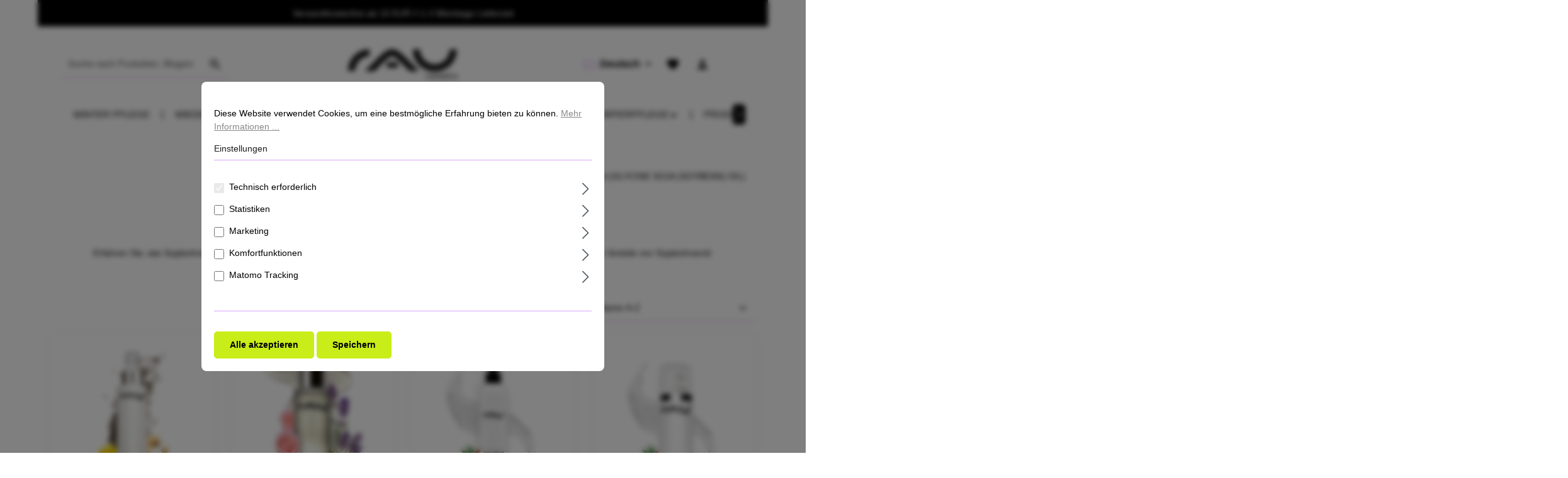

--- FILE ---
content_type: text/html; charset=UTF-8
request_url: https://rau-cosmetics.de/wirkstofflexikon/sojabohnenoel/
body_size: 44900
content:

<!DOCTYPE html>

<html lang="de-DE"
      itemscope="itemscope"
      itemtype="https://schema.org/WebPage">

                            
    <head>
                                            <meta charset="utf-8">
            
                            <meta name="viewport"
                      content="width=device-width, initial-scale=1, shrink-to-fit=no">
            
                                <meta name="author"
                      content="">
                <meta name="robots"
                      content="index,follow">
                <meta name="revisit-after"
                      content="15 days">
                <meta name="keywords"
                      content="Sojabohnenöl Hautpflege Feuchtigkeitspflege mit Sojabohnenöl Faltenreduktion in der Hautpflege Natürliche Hautpflege mit Sojabohnenöl Antioxidantien in Sojabohnenöl Hautschutz und Regeneration Hyperpigmentierung minimieren Sojabohnenöl in Gesichtsseren Fe">
                <meta name="description"
                      content="Erfahren Sie, wie Sojabohnenöl in der Hautpflege Feuchtigkeit spendet, die Haut schützt und Falten reduziert. Entdecken Sie die Vorteile von Sojabohnenöl.">
            

        
                        <link rel="alternate" hreflang="en-GB" href="https://rau-kosmetik.ch/en/Active-ingredient-lexicon/Soybean-oil/">
                    <link rel="alternate" hreflang="x-default" href="https://rau-cosmetics.com/Active-ingredient-lexicon/Soybean-oil/">
                    <link rel="alternate" hreflang="en-US" href="https://rau-cosmetics.com/Active-ingredient-lexicon/Soybean-oil/">
                    <link rel="alternate" hreflang="gsw-CH" href="https://fr.rau-kosmetik.ch/Lexique-des-substances-actives/Huile-de-soja/">
                    <link rel="alternate" hreflang="fr-FR" href="https://rau-cosmetics.fr/Lexique-des-substances-actives/Huile-de-soja/">
                    <link rel="alternate" hreflang="it-CH" href="https://it.rau-kosmetik.ch/Lessico-dei-principi-attivi/Olio-di-semi-di-soia/">
                    <link rel="alternate" hreflang="it-IT" href="https://rau-cosmetics.it/Lessico-dei-principi-attivi/Olio-di-semi-di-soia/">
                    <link rel="alternate" hreflang="es-ES" href="https://rau-cosmetics.com/es/Lexico-del-principio-activo/Sojabohnenoel-GLYCINE-SOJA-SOYBEAN-OIL/">
                    <link rel="alternate" hreflang="de-DE" href="https://sw6.rau-cosmetics.de/Wirkstofflexikon/Sojabohnenoel-GLYCINE-SOJA-SOYBEAN-OIL/">
                    <link rel="alternate" hreflang="de-CH" href="https://rau-kosmetik.ch/Wirkstofflexikon/Sojabohnenoel-GLYCINE-SOJA-SOYBEAN-OIL/">
                    <link rel="alternate" hreflang="ru-RU" href="https://rau-cosmetics.ru/Leksikon-aktivnyh-ingredientov/Sojabohnenoel-GLYCINE-SOJA-SOYBEAN-OIL/">
                    <link rel="alternate" hreflang="ja-JP" href="https://rau.asia/Sojabohnenoel-GLYCINE-SOJA-SOYBEAN-OIL/">
            
                                                    <meta property="og:url"
                          content="https://rau-cosmetics.de/Wirkstofflexikon/Sojabohnenoel-GLYCINE-SOJA-SOYBEAN-OIL/">
                    <meta property="og:type"
                          content="website">
                    <meta property="og:site_name"
                          content="RAU Cosmetics Online Shop">
                    <meta property="og:title"
                          content="Sojabohnenöl: Unterstützt die Hautelastizität uvm.">
                    <meta property="og:description"
                          content="Erfahren Sie, wie Sojabohnenöl in der Hautpflege Feuchtigkeit spendet, die Haut schützt und Falten reduziert. Entdecken Sie die Vorteile von Sojabohnenöl.">
                    <meta property="og:image"
                          content="https://rau-cosmetics.de/media/e0/1c/8c/1664361681/RAU_Logo (8).png?ts=1664361681">

                    <meta name="twitter:card"
                          content="summary">
                    <meta name="twitter:site"
                          content="RAU Cosmetics Online Shop">
                    <meta name="twitter:title"
                          content="Sojabohnenöl: Unterstützt die Hautelastizität uvm.">
                    <meta name="twitter:description"
                          content="Erfahren Sie, wie Sojabohnenöl in der Hautpflege Feuchtigkeit spendet, die Haut schützt und Falten reduziert. Entdecken Sie die Vorteile von Sojabohnenöl.">
                    <meta name="twitter:image"
                          content="https://rau-cosmetics.de/media/e0/1c/8c/1664361681/RAU_Logo (8).png?ts=1664361681">
                            

    

                                <meta itemprop="copyrightHolder"
                      content="RAU Cosmetics Online Shop">
                <meta itemprop="copyrightYear"
                      content="">
                <meta itemprop="isFamilyFriendly"
                      content="false">
                <meta itemprop="image"
                      content="https://rau-cosmetics.de/media/e0/1c/8c/1664361681/RAU_Logo (8).png?ts=1664361681">
            

                
                        <meta name="theme-color"
              content="#ffffff">
    
                                                

                    <link rel="shortcut icon"
                  href="https://rau-cosmetics.de/media/03/8b/72/1665143670/RAU_Cosmetics_Logo_2011-12-20 black_KREIS_FAVICON-01.png?ts=1665143670">
        
                                <link rel="apple-touch-icon"
                  sizes="180x180"
                  href="https://rau-cosmetics.de/media/03/8b/72/1665143670/RAU_Cosmetics_Logo_2011-12-20 black_KREIS_FAVICON-01.png?ts=1665143670">
                    
                                    <link rel="canonical" href="https://rau-cosmetics.de/Wirkstofflexikon/Sojabohnenoel-GLYCINE-SOJA-SOYBEAN-OIL/">
                    
                    <title itemprop="name">Sojabohnenöl: Unterstützt die Hautelastizität uvm.</title>
        
                                                                                        <link rel="stylesheet"
                      href="https://rau-cosmetics.de/theme/0a2032989268e94a3f61f8d765bac437/css/all.css?1765718895">
                                    

                
                
                        <style data-plugin="zenitStratusCustomCss"><script>
  window.RAU_EOS = {
    startTs: 1758146460000, // 18.09.2025 00:01 MESZ
    endTs:   1758491940000, // 21.09.2025 23:59 MESZ
    code:    'eos'
  };
</script><script>
(function(){
  var C=(window&&window.RAU_EOS)||{}, START=+C.startTs||0, END=+C.endTs||0;
  function pad(n){n=Math.max(0,Math.floor(n));return(n<10?'0':'')+n;}
  function parts(ms){var s=Math.floor(ms/1000),d=Math.floor(s/86400);s-=d*86400;var h=Math.floor(s/3600);s-=h*3600;var m=Math.floor(s/60);s-=m*60;return{d:d,h:h,m:m,s:s};}
  function setAll(sel,val){var a=document.querySelectorAll(sel);for(var i=0;i<a.length;i++){a[i].textContent=val;}}
  function show(sel,disp){var a=document.querySelectorAll(sel);for(var i=0;i<a.length;i++){a[i].style.display=disp;}}
  function hide(sel){show(sel,'none');}
  function bindClose(){var key='rau_eosbar_closed_'+String(START||'x')+'_'+String(END||'x');var btn=document.querySelector('.eos-topbar__close');
    if(!btn) return;try{if(localStorage.getItem(key)==='1'){var bar=document.querySelector('.eos-topbar');if(bar)bar.classList.add('is-hidden');return;}}catch(_){}
    btn.addEventListener('click',function(){var bar=document.querySelector('.eos-topbar');if(bar)bar.classList.add('is-hidden');try{localStorage.setItem(key,'1');}catch(_){}});}
  function tick(){var now=Date.now();
    if(START&&now<START){var p=parts(START-now);show('.eos-topbar__pre','inline-flex');show('.eos-hero__pre','inline-flex');hide('.eos-topbar__live');hide('.eos-hero__live');
      setAll('[data-pre-d]',pad(p.d));setAll('[data-pre-h]',pad(p.h));setAll('[data-pre-m]',pad(p.m));setAll('[data-pre-s]',pad(p.s));
      setAll('[data-pre-d2]',pad(p.d));setAll('[data-pre-h2]',pad(p.h));setAll('[data-pre-m2]',pad(p.m));setAll('[data-pre-s2]',pad(p.s));
      return setTimeout(tick,1000);}
    if(END&&now<END){var q=parts(END-now);show('.eos-topbar__live','inline-flex');show('.eos-hero__live','inline-flex');hide('.eos-topbar__pre');hide('.eos-hero__pre');
      setAll('[data-live-d]',pad(q.d));setAll('[data-live-h]',pad(q.h));setAll('[data-live-m]',pad(q.m));setAll('[data-live-s]',pad(q.s));
      setAll('[data-live-d2]',pad(q.d));setAll('[data-live-h2]',pad(q.h));setAll('[data-live-m2]',pad(q.m));setAll('[data-live-s2]',pad(q.s));
      return setTimeout(tick,1000);}
    hide('.eos-topbar');var subs=document.querySelectorAll('.eos-hero__sub');for(var i=0;i<subs.length;i++){subs[i].textContent='Aktion beendet';}}
  function init(){bindClose();tick();}
  if(document.readyState==='loading'){document.addEventListener('DOMContentLoaded',init);}else{init();}
})();
</script></style>
            

            
        
        <style data-plugin="zenitPlatformNotificationBar">
            
            

        </style>

    


            
        
        <style data-plugin="zenitPlatformSalesCountdownBar">
            
            

        </style>

    


    
            <link rel="stylesheet" href="https://rau-cosmetics.de/bundles/moorlfoundation/storefront/css/animate.css?1746434717">
    
    
            <style>
            :root {
                --moorl-advanced-search-width: 600px;
            }
        </style>
    
                        <script>
        window.features = {"V6_5_0_0":true,"v6.5.0.0":true,"V6_6_0_0":true,"v6.6.0.0":true,"V6_7_0_0":false,"v6.7.0.0":false,"DISABLE_VUE_COMPAT":false,"disable.vue.compat":false,"ACCESSIBILITY_TWEAKS":false,"accessibility.tweaks":false,"ADMIN_VITE":false,"admin.vite":false,"TELEMETRY_METRICS":false,"telemetry.metrics":false,"CACHE_REWORK":false,"cache.rework":false,"SSO":false,"sso":false,"FEATURE_SWAGCMSEXTENSIONS_1":true,"feature.swagcmsextensions.1":true,"FEATURE_SWAGCMSEXTENSIONS_2":true,"feature.swagcmsextensions.2":true,"FEATURE_SWAGCMSEXTENSIONS_8":true,"feature.swagcmsextensions.8":true,"FEATURE_SWAGCMSEXTENSIONS_63":true,"feature.swagcmsextensions.63":true,"RULE_BUILDER":true,"rule.builder":true,"FLOW_BUILDER":true,"flow.builder":true,"ADVANCED_SEARCH":true,"advanced.search":true,"RETURNS_MANAGEMENT":true,"returns.management":true,"TEXT_GENERATOR":true,"text.generator":true,"CHECKOUT_SWEETENER":true,"checkout.sweetener":true,"IMAGE_CLASSIFICATION":true,"image.classification":true,"PROPERTY_EXTRACTOR":true,"property.extractor":true,"REVIEW_SUMMARY":true,"review.summary":true,"REVIEW_TRANSLATOR":true,"review.translator":true,"CONTENT_GENERATOR":true,"content.generator":true,"EXPORT_ASSISTANT":true,"export.assistant":true,"QUICK_ORDER":true,"quick.order":true,"EMPLOYEE_MANAGEMENT":true,"employee.management":true,"QUOTE_MANAGEMENT":true,"quote.management":true,"CAPTCHA":true,"captcha":true,"NATURAL_LANGUAGE_SEARCH":true,"natural.language.search":true};
    </script>
        
                    <script type="text/javascript">
        var _paq = window._paq || [];
    var ironMatomoDataLayer = {
        'matomoUrl': "https://matomo.rau-cosmetics.com/",
        'matomoScript': "matomo.js",
        'siteId': "1",
        'cookieDomain': "*.rau-cosmetics.de",
        'startTracking': "0",
        'cookieName': "",
        'cookieValue': "",
        'cookieValueAsRegex': "",
        'requireCookieConsent': "1",
        'conversionFirstReferrer': "1",
        'track': [],
        'trackLast': [],
    };
            ironMatomoDataLayer.track.push(['setConversionAttributionFirstReferrer', true]);
                ironMatomoDataLayer.track.push(['requireCookieConsent']);
            ironMatomoDataLayer.track.push(['setCookieDomain', "*.rau-cosmetics.de"]);
            ironMatomoDataLayer.track.push(['setDocumentTitle', document.domain + "/" + document.title]);
                            ironMatomoDataLayer.trackLast.push(['trackPageView']);
    ironMatomoDataLayer.trackLast.push(['enableLinkTracking']);
    ironMatomoDataLayer.trackLast.push(['setTrackerUrl', ironMatomoDataLayer.matomoUrl + 'matomo.php']);
    ironMatomoDataLayer.trackLast.push(['setSiteId', ironMatomoDataLayer.siteId]);
    </script>
                                            
            <script>
            window.dataLayer = window.dataLayer || [];
            function gtag() { dataLayer.push(arguments); }

            (() => {
                const analyticsStorageEnabled = document.cookie.split(';').some((item) => item.trim().includes('google-analytics-enabled=1'));
                const adsEnabled = document.cookie.split(';').some((item) => item.trim().includes('google-ads-enabled=1'));

                // Always set a default consent for consent mode v2
                gtag('consent', 'default', {
                    'ad_user_data': adsEnabled ? 'granted' : 'denied',
                    'ad_storage': adsEnabled ? 'granted' : 'denied',
                    'ad_personalization': adsEnabled ? 'granted' : 'denied',
                    'analytics_storage': analyticsStorageEnabled ? 'granted' : 'denied'
                });
            })();
        </script>
            

                
                        <script data-plugin="zenitStratusCustomHeadJs">
                
            </script>
            
                            
        
        
                            
                                                                                                                                                                
                                        


            <script>
            window.mediameetsFacebookPixelData = new Map();
        </script>
    

    
                                            <script                     type="text/javascript">
                window.ga4CustomUrl = '';
            </script>
            
                                                                                        
    
                                                                                                <script                         type="text/javascript">
                    window.ga4RemarketingEnabled = false;
                    window.googleAnalyticsEnabled = false;
                    window.googleAdsEnabled = false;
                    window.ga4AdvancedAdsEnabled = false;
                    window.ga4Enabled = false;
                    window.googleTagEnabled = false;


                                        window.ga4CookieConfig = 'standardCookies';
                    
                                        window.ga4cookieListener = false;
                                                            window.generateLeadValue = '1';
                                        window.ga4Currency = 'EUR';
                                        window.transationIdMethod = "hashedOrderId";
                                    </script>
                                                            <script                             type="text/javascript">
                        window.ga4TagId = 'GTM-KS6J32';
                        window.dataLayer = window.dataLayer || [];
                        window.googleTagEnabled = true;
                        window.ga4Enabled = true;
                        window.ga4controllerName = 'navigation';
                        window.ga4controllerAction = 'index';
                        window.ga4activeNavigationId = '98a53485be3341eea50c5a35a2c28445';
                        window.ga4activeNavigationName = 'Sojabohnenöl (GLYCINE SOJA (SOYBEAN) OIL)';
                        window.ga4affiliation = 'RAU Cosmetics';
                        window.ga4salesChannelName = 'RAU Cosmetics';
                        window.ga4salesChannelId = '2d7b4a6bad484f45990e25e21c262000';
                                                window.ga4enableUserId = true;
                                                                        window.ga4upCoupon = false;
                                                                        window.ga4gpCoupon = false;
                                            </script>
                                                                                            <script                             type="text/javascript">
                        window.googleAnalyticsEnabled = true;
                    </script>
                                    

                                    <script                         type="text/javascript">
                    window.ga4UserLoggedIn = false;
                    if (localStorage.getItem("loginSent")) localStorage.removeItem("loginSent")
                </script>
            
                            <script                         type="text/javascript">
                                        window.ga4RemarketingEnabled = true;
                                        window.googleAdsEnabled = true;
                                        window.ga4AdvancedAdsEnabled = true;
                                                            window.adsValueNetto = true;
                                        window.adsWithShipping = !!'1';
                                        window.transationIdMethod = "hashedOrderId";
                                                            window.customTagManager = false;
                                    </script>

                                                        <script                     type="text/javascript">
                if (window.googleAdsEnabled !== true && window.googleAnalyticsEnabled !== true) {
                    window.ga4Enabled = false;
                }
            </script>
            
                
                        <script                     type="text/javascript">
                window.ga4Product = {};
            </script>
                                                    
                                
                                                    
                                                                        
                
                
                                                    
                                                    
                                    <script                             type="text/javascript">
                        window.ga4Product['1da301721f794927bc277224955552b8'] = {
                            item_brand: 'RAU Cosmetics',
                            item_name: 'Bakuchiol &amp; Vitamin E Daily Care Serum 100 ml Anti-Aging',
                            item_id: 'RC1444',
                            currency: 'EUR',
                            item_variant: '',
                            price: '64.87',
                            extra: {
                                minPurchase: '1',
                                shopware_id: '1da301721f794927bc277224955552b8',
                                realPrice: '64.87',
                                item_startPrice: '64.87',
                                item_hasGraduatedPrice: '',
                                taxRate: '19',
                                cheapest: '64.87',
                            }
                        };
                                                    window.ga4Product['1da301721f794927bc277224955552b8']['item_list_id'] = '98a53485be3341eea50c5a35a2c28445';
                            window.ga4Product['1da301721f794927bc277224955552b8']['item_list_name'] = 'Sojabohnenöl (GLYCINE SOJA (SOYBEAN) OIL)';
                                                                                                                                                                            window.ga4Product['1da301721f794927bc277224955552b8']['item_category'] = 'RAU Cosmetics alt';
                                                                                                                                                                window.ga4Product['1da301721f794927bc277224955552b8']['item_category2'] = 'RAU Cosmetics';
                                                                                                                                                                window.ga4Product['1da301721f794927bc277224955552b8']['item_category3'] = 'ZZZ_RC_USA';
                                                                                                                                                                window.ga4Product['1da301721f794927bc277224955552b8']['item_category4'] = '25% Rabatt auf Seren';
                                                                                                                                                                window.ga4Product['1da301721f794927bc277224955552b8']['item_category5'] = 'Gesicht';
                                                                                                                                        </script>
                                            
                                                                    
                                                    
                                                                        
                
                
                                                    
                                                    
                                    <script                             type="text/javascript">
                        window.ga4Product['37eb72ec1f454ec9970f1d0f2db4d6b4'] = {
                            item_brand: 'RAU Cosmetics',
                            item_name: 'Daily Face Oil 30 ml Pflegendes Gesichts-Öl für die Nacht mit Lavendel',
                            item_id: 'RC1872',
                            currency: 'EUR',
                            item_variant: '',
                            price: '42.87',
                            extra: {
                                minPurchase: '1',
                                shopware_id: '37eb72ec1f454ec9970f1d0f2db4d6b4',
                                realPrice: '42.87',
                                item_startPrice: '42.87',
                                item_hasGraduatedPrice: '1',
                                taxRate: '19',
                                cheapest: '42.87',
                            }
                        };
                                                    window.ga4Product['37eb72ec1f454ec9970f1d0f2db4d6b4']['item_list_id'] = '98a53485be3341eea50c5a35a2c28445';
                            window.ga4Product['37eb72ec1f454ec9970f1d0f2db4d6b4']['item_list_name'] = 'Sojabohnenöl (GLYCINE SOJA (SOYBEAN) OIL)';
                                                                                                                                                                            window.ga4Product['37eb72ec1f454ec9970f1d0f2db4d6b4']['item_category'] = 'RAU Cosmetics alt';
                                                                                                                                                                window.ga4Product['37eb72ec1f454ec9970f1d0f2db4d6b4']['item_category2'] = 'RAU Cosmetics';
                                                                                                                                                                window.ga4Product['37eb72ec1f454ec9970f1d0f2db4d6b4']['item_category3'] = 'ZZZ_RC_USA';
                                                                                                                                                                window.ga4Product['37eb72ec1f454ec9970f1d0f2db4d6b4']['item_category4'] = 'Gesicht';
                                                                                                                                                                window.ga4Product['37eb72ec1f454ec9970f1d0f2db4d6b4']['item_category5'] = 'ZZZ_CN Cantonese';
                                                                                                                                                                window.ga4Product['37eb72ec1f454ec9970f1d0f2db4d6b4']['item_category6'] = 'ZZZ_Englisch Kat';
                                                                                                                                                                window.ga4Product['37eb72ec1f454ec9970f1d0f2db4d6b4']['item_category7'] = 'ZZZ_Chinesisch Kat Mandarin';
                                                                                                                                                                window.ga4Product['37eb72ec1f454ec9970f1d0f2db4d6b4']['item_category8'] = 'ZZZ_Russisch Kat';
                                                                                                                                                                window.ga4Product['37eb72ec1f454ec9970f1d0f2db4d6b4']['item_category9'] = 'ZZZ_Franzoesisch Kat';
                                                                                                                                        </script>
                                            
                                
                                                    
                                                                        
                
                
                                                    
                                                    
                                    <script                             type="text/javascript">
                        window.ga4Product['0199c80fc17f7380af2917635c691567'] = {
                            item_brand: 'RAU Cosmetics',
                            item_name: 'RAU Daily Argan Hand Care 250 ml - pflegende Handcreme für beanspruchte &amp; trockene Hände Kopie',
                            item_id: 'RC5686',
                            currency: 'EUR',
                            item_variant: '',
                            price: '29.99',
                            extra: {
                                minPurchase: '1',
                                shopware_id: '0199c80fc17f7380af2917635c691567',
                                realPrice: '38.87',
                                item_startPrice: '29.99',
                                item_hasGraduatedPrice: '',
                                taxRate: '19',
                                cheapest: '29.99',
                            }
                        };
                                                    window.ga4Product['0199c80fc17f7380af2917635c691567']['item_list_id'] = '98a53485be3341eea50c5a35a2c28445';
                            window.ga4Product['0199c80fc17f7380af2917635c691567']['item_list_name'] = 'Sojabohnenöl (GLYCINE SOJA (SOYBEAN) OIL)';
                                                                                                                                                                            window.ga4Product['0199c80fc17f7380af2917635c691567']['item_category'] = 'RAU Cosmetics alt';
                                                                                                                                                                window.ga4Product['0199c80fc17f7380af2917635c691567']['item_category2'] = 'RAU Cosmetics';
                                                                                                                                                                window.ga4Product['0199c80fc17f7380af2917635c691567']['item_category3'] = 'ZZZ_RC_USA';
                                                                                                                                                                window.ga4Product['0199c80fc17f7380af2917635c691567']['item_category4'] = 'ZZZ_CN Cantonese';
                                                                                                                                                                window.ga4Product['0199c80fc17f7380af2917635c691567']['item_category5'] = 'ZZZ_Englisch Kat';
                                                                                                                                                                window.ga4Product['0199c80fc17f7380af2917635c691567']['item_category6'] = 'ZZZ_Chinesisch Kat Mandarin';
                                                                                                                                                                window.ga4Product['0199c80fc17f7380af2917635c691567']['item_category7'] = 'ZZZ_Russisch Kat';
                                                                                                                                                                window.ga4Product['0199c80fc17f7380af2917635c691567']['item_category8'] = 'ZZZ_Franzoesisch Kat';
                                                                                                                                                                window.ga4Product['0199c80fc17f7380af2917635c691567']['item_category9'] = 'Mothersday ♡';
                                                                                                                                                                window.ga4Product['0199c80fc17f7380af2917635c691567']['item_category10'] = 'Produktkategorien';
                                                                                                                                                                window.ga4Product['0199c80fc17f7380af2917635c691567']['item_category11'] = 'Body';
                                                                                                                                                                window.ga4Product['0199c80fc17f7380af2917635c691567']['item_category12'] = 'Nouveautés';
                                                                                                                                                                window.ga4Product['0199c80fc17f7380af2917635c691567']['item_category13'] = 'KÖRPER';
                                                                                                                                        </script>
                                            
                                
                                                    
                                                                        
                
                
                                                    
                                                    
                                    <script                             type="text/javascript">
                        window.ga4Product['9b830b2719304f659f784a49e9f67829'] = {
                            item_brand: 'RAU Cosmetics',
                            item_name: 'RAU Daily Argan Hand Care 50 ml - pflegende Handcreme für beanspruchte &amp; trockene Hände',
                            item_id: 'RC445832-75',
                            currency: 'EUR',
                            item_variant: '',
                            price: '14.87',
                            extra: {
                                minPurchase: '1',
                                shopware_id: '9b830b2719304f659f784a49e9f67829',
                                realPrice: '14.87',
                                item_startPrice: '14.87',
                                item_hasGraduatedPrice: '',
                                taxRate: '19',
                                cheapest: '14.87',
                            }
                        };
                                                    window.ga4Product['9b830b2719304f659f784a49e9f67829']['item_list_id'] = '98a53485be3341eea50c5a35a2c28445';
                            window.ga4Product['9b830b2719304f659f784a49e9f67829']['item_list_name'] = 'Sojabohnenöl (GLYCINE SOJA (SOYBEAN) OIL)';
                                                                                                                                                                            window.ga4Product['9b830b2719304f659f784a49e9f67829']['item_category'] = 'RAU Cosmetics alt';
                                                                                                                                                                window.ga4Product['9b830b2719304f659f784a49e9f67829']['item_category2'] = 'RAU Cosmetics';
                                                                                                                                                                window.ga4Product['9b830b2719304f659f784a49e9f67829']['item_category3'] = 'ZZZ_RC_USA';
                                                                                                                                                                window.ga4Product['9b830b2719304f659f784a49e9f67829']['item_category4'] = 'ZZZ_CN Cantonese';
                                                                                                                                                                window.ga4Product['9b830b2719304f659f784a49e9f67829']['item_category5'] = 'ZZZ_Englisch Kat';
                                                                                                                                                                window.ga4Product['9b830b2719304f659f784a49e9f67829']['item_category6'] = 'ZZZ_Chinesisch Kat Mandarin';
                                                                                                                                                                window.ga4Product['9b830b2719304f659f784a49e9f67829']['item_category7'] = 'ZZZ_Russisch Kat';
                                                                                                                                                                window.ga4Product['9b830b2719304f659f784a49e9f67829']['item_category8'] = 'ZZZ_Franzoesisch Kat';
                                                                                                                                                                window.ga4Product['9b830b2719304f659f784a49e9f67829']['item_category9'] = 'Mothersday ♡';
                                                                                                                                                                window.ga4Product['9b830b2719304f659f784a49e9f67829']['item_category10'] = 'Produktkategorien';
                                                                                                                                                                window.ga4Product['9b830b2719304f659f784a49e9f67829']['item_category11'] = 'Body';
                                                                                                                                                                window.ga4Product['9b830b2719304f659f784a49e9f67829']['item_category12'] = 'Nouveautés';
                                                                                                                                                                window.ga4Product['9b830b2719304f659f784a49e9f67829']['item_category13'] = 'KÖRPER';
                                                                                                                                                                window.ga4Product['9b830b2719304f659f784a49e9f67829']['item_category14'] = 'Körperpflege';
                                                                                                                                                                window.ga4Product['9b830b2719304f659f784a49e9f67829']['item_category15'] = 'Bestie Packs';
                                                                                                                                                                window.ga4Product['9b830b2719304f659f784a49e9f67829']['item_category16'] = '闺蜜专场';
                                                                                                                                                                window.ga4Product['9b830b2719304f659f784a49e9f67829']['item_category17'] = 'Active Ingredients ';
                                                                                                                                                                window.ga4Product['9b830b2719304f659f784a49e9f67829']['item_category18'] = 'NEU';
                                                                                                                                        </script>
                                            
                                                                    
                                                    
                                                                        
                
                
                                                    
                                                    
                                    <script                             type="text/javascript">
                        window.ga4Product['877c427a17604070bbc01b7cd914fce5'] = {
                            item_brand: 'RAU Cosmetics',
                            item_name: 'Sea Salt Calming Cream 200 ml mit Meersalz und PHA',
                            item_id: 'RC187324',
                            currency: 'EUR',
                            item_variant: '',
                            price: '139.87',
                            extra: {
                                minPurchase: '1',
                                shopware_id: '877c427a17604070bbc01b7cd914fce5',
                                realPrice: '139.87',
                                item_startPrice: '139.87',
                                item_hasGraduatedPrice: '1',
                                taxRate: '19',
                                cheapest: '139.87',
                            }
                        };
                                                    window.ga4Product['877c427a17604070bbc01b7cd914fce5']['item_list_id'] = '98a53485be3341eea50c5a35a2c28445';
                            window.ga4Product['877c427a17604070bbc01b7cd914fce5']['item_list_name'] = 'Sojabohnenöl (GLYCINE SOJA (SOYBEAN) OIL)';
                                                                                                                                                                            window.ga4Product['877c427a17604070bbc01b7cd914fce5']['item_category'] = 'RAU Cosmetics alt';
                                                                                                                                                                window.ga4Product['877c427a17604070bbc01b7cd914fce5']['item_category2'] = 'RAU Cosmetics';
                                                                                                                                                                window.ga4Product['877c427a17604070bbc01b7cd914fce5']['item_category3'] = 'ZZZ_RC_USA';
                                                                                                                                                                window.ga4Product['877c427a17604070bbc01b7cd914fce5']['item_category4'] = 'Gesicht';
                                                                                                                                                                window.ga4Product['877c427a17604070bbc01b7cd914fce5']['item_category5'] = 'ZZZ_CN Cantonese';
                                                                                                                                                                window.ga4Product['877c427a17604070bbc01b7cd914fce5']['item_category6'] = 'ZZZ_Englisch Kat';
                                                                                                                                                                window.ga4Product['877c427a17604070bbc01b7cd914fce5']['item_category7'] = 'ZZZ_Chinesisch Kat Mandarin';
                                                                                                                                                                window.ga4Product['877c427a17604070bbc01b7cd914fce5']['item_category8'] = 'ZZZ_Russisch Kat';
                                                                                                                                                                window.ga4Product['877c427a17604070bbc01b7cd914fce5']['item_category9'] = 'ZZZ_Franzoesisch Kat';
                                                                                                                                                                window.ga4Product['877c427a17604070bbc01b7cd914fce5']['item_category10'] = 'Active Ingredients ';
                                                                                                                                                                window.ga4Product['877c427a17604070bbc01b7cd914fce5']['item_category11'] = 'NEU';
                                                                                                                                                                window.ga4Product['877c427a17604070bbc01b7cd914fce5']['item_category12'] = 'Active Ingredients ';
                                                                                                                                                                window.ga4Product['877c427a17604070bbc01b7cd914fce5']['item_category13'] = '面部护理';
                                                                                                                                                                window.ga4Product['877c427a17604070bbc01b7cd914fce5']['item_category14'] = '成分词典';
                                                                                                                                                                window.ga4Product['877c427a17604070bbc01b7cd914fce5']['item_category15'] = 'Fachhandel';
                                                                                                                                                                window.ga4Product['877c427a17604070bbc01b7cd914fce5']['item_category16'] = '新品';
                                                                                                                                        </script>
                                            
                                
                                                    
                                                                        
                
                
                                                    
                                                    
                                    <script                             type="text/javascript">
                        window.ga4Product['028427ff16134f5eba6d498b4cb78087'] = {
                            item_brand: 'RAU Cosmetics',
                            item_name: 'Sea Salt Calming Cream 50 ml Gesichtscreme mit Meersalz bei unreiner Haut',
                            item_id: 'RC187324-50',
                            currency: 'EUR',
                            item_variant: '',
                            price: '38.87',
                            extra: {
                                minPurchase: '1',
                                shopware_id: '028427ff16134f5eba6d498b4cb78087',
                                realPrice: '38.87',
                                item_startPrice: '38.87',
                                item_hasGraduatedPrice: '',
                                taxRate: '19',
                                cheapest: '38.87',
                            }
                        };
                                                    window.ga4Product['028427ff16134f5eba6d498b4cb78087']['item_list_id'] = '98a53485be3341eea50c5a35a2c28445';
                            window.ga4Product['028427ff16134f5eba6d498b4cb78087']['item_list_name'] = 'Sojabohnenöl (GLYCINE SOJA (SOYBEAN) OIL)';
                                                                                                                                                                            window.ga4Product['028427ff16134f5eba6d498b4cb78087']['item_category'] = 'RAU Cosmetics alt';
                                                                                                                                                                window.ga4Product['028427ff16134f5eba6d498b4cb78087']['item_category2'] = 'RAU Cosmetics';
                                                                                                                                                                window.ga4Product['028427ff16134f5eba6d498b4cb78087']['item_category3'] = 'ZZZ_RC_USA';
                                                                                                                                                                window.ga4Product['028427ff16134f5eba6d498b4cb78087']['item_category4'] = 'Gesicht';
                                                                                                                                                                window.ga4Product['028427ff16134f5eba6d498b4cb78087']['item_category5'] = 'ZZZ_CN Cantonese';
                                                                                                                                                                window.ga4Product['028427ff16134f5eba6d498b4cb78087']['item_category6'] = 'ZZZ_Englisch Kat';
                                                                                                                                                                window.ga4Product['028427ff16134f5eba6d498b4cb78087']['item_category7'] = 'ZZZ_Chinesisch Kat Mandarin';
                                                                                                                                                                window.ga4Product['028427ff16134f5eba6d498b4cb78087']['item_category8'] = 'ZZZ_Russisch Kat';
                                                                                                                                                                window.ga4Product['028427ff16134f5eba6d498b4cb78087']['item_category9'] = 'ZZZ_Franzoesisch Kat';
                                                                                                                                                                window.ga4Product['028427ff16134f5eba6d498b4cb78087']['item_category10'] = 'Produktkategorien';
                                                                                                                                                                window.ga4Product['028427ff16134f5eba6d498b4cb78087']['item_category11'] = 'Nouveautés';
                                                                                                                                                                window.ga4Product['028427ff16134f5eba6d498b4cb78087']['item_category12'] = 'Active Ingredients ';
                                                                                                                                                                window.ga4Product['028427ff16134f5eba6d498b4cb78087']['item_category13'] = 'NEU';
                                                                                                                                                                window.ga4Product['028427ff16134f5eba6d498b4cb78087']['item_category14'] = 'Active Ingredients ';
                                                                                                                                                                window.ga4Product['028427ff16134f5eba6d498b4cb78087']['item_category15'] = '面部护理';
                                                                                                                                                                window.ga4Product['028427ff16134f5eba6d498b4cb78087']['item_category16'] = '成分词典';
                                                                                                                                                                window.ga4Product['028427ff16134f5eba6d498b4cb78087']['item_category17'] = '新品';
                                                                                                                                                                window.ga4Product['028427ff16134f5eba6d498b4cb78087']['item_category18'] = 'Wieder da!';
                                                                                                                                                                window.ga4Product['028427ff16134f5eba6d498b4cb78087']['item_category19'] = 'New';
                                                                                                                                                                window.ga4Product['028427ff16134f5eba6d498b4cb78087']['item_category20'] = 'Hauttyp';
                                                                                                                                                                window.ga4Product['028427ff16134f5eba6d498b4cb78087']['item_category21'] = '面部護膚';
                                                                                                                                                                window.ga4Product['028427ff16134f5eba6d498b4cb78087']['item_category22'] = 'Facial Care';
                                                                                                                                        </script>
                                        
    
            
                            
    


                                
            

    
                
                                    <script>
                    window.useDefaultCookieConsent = true;
                </script>
                    
                                            <script>
                window.activeNavigationId = '98a53485be3341eea50c5a35a2c28445';
                window.router = {
                    'frontend.cart.offcanvas': '/checkout/offcanvas',
                    'frontend.cookie.offcanvas': '/cookie/offcanvas',
                    'frontend.checkout.finish.page': '/checkout/finish',
                    'frontend.checkout.info': '/widgets/checkout/info',
                    'frontend.menu.offcanvas': '/widgets/menu/offcanvas',
                    'frontend.cms.page': '/widgets/cms',
                    'frontend.cms.navigation.page': '/widgets/cms/navigation',
                    'frontend.account.addressbook': '/widgets/account/address-book',
                    'frontend.country.country-data': '/country/country-state-data',
                    'frontend.app-system.generate-token': '/app-system/Placeholder/generate-token',
                    };
                window.salesChannelId = '2d7b4a6bad484f45990e25e21c262000';
            </script>
        

        
    <script>
        window.router['widgets.swag.cmsExtensions.quickview'] = '/swag/cms-extensions/quickview';
        window.router['widgets.swag.cmsExtensions.quickview.variant'] = '/swag/cms-extensions/quickview/variant';
    </script>


    
    
    <script>
        window.router['widgets.dvsn.affiliate.set-partner-code'] = '/widgets/dvsn/affiliate/set-partner-code?code=___xxx___';
        window.router['widgets.dvsn.affiliate.get-pdp-partner-link'] = '/widgets/dvsn/affiliate/get-pdp-partner-link?productId=___xxx___';
    </script>
    <script>
        window.dvsnAffiliate = {
            urlParameterKey: 'partner'
        };
    </script>

                                <script>
                
                window.breakpoints = {"xs":0,"sm":576,"md":768,"lg":992,"xl":1200,"xxl":1400};
            </script>
        
                                    <script>
                    window.customerLoggedInState = 0;

                    window.wishlistEnabled = 1;
                </script>
                    
                        
                            <script>
                window.themeAssetsPublicPath = 'https://rau-cosmetics.de/theme/4e4fd695e5d74dd1a2facebbe0bdf0dd/assets/';
            </script>
        
        
                                                    <script>
                        window.themeJsPublicPath = 'https://rau-cosmetics.de/theme/0a2032989268e94a3f61f8d765bac437/js/';
                    </script>
                                            <script type="text/javascript" src="https://rau-cosmetics.de/theme/0a2032989268e94a3f61f8d765bac437/js/storefront/storefront.js?1765718895" defer></script>
                                            <script type="text/javascript" src="https://rau-cosmetics.de/theme/0a2032989268e94a3f61f8d765bac437/js/swag-cms-extensions/swag-cms-extensions.js?1765718895" defer></script>
                                            <script type="text/javascript" src="https://rau-cosmetics.de/theme/0a2032989268e94a3f61f8d765bac437/js/sas-blog-module/sas-blog-module.js?1765718895" defer></script>
                                            <script type="text/javascript" src="https://rau-cosmetics.de/theme/0a2032989268e94a3f61f8d765bac437/js/subscription/subscription.js?1765718895" defer></script>
                                            <script type="text/javascript" src="https://rau-cosmetics.de/theme/0a2032989268e94a3f61f8d765bac437/js/checkout-sweetener/checkout-sweetener.js?1765718895" defer></script>
                                            <script type="text/javascript" src="https://rau-cosmetics.de/theme/0a2032989268e94a3f61f8d765bac437/js/text-translator/text-translator.js?1765718895" defer></script>
                                            <script type="text/javascript" src="https://rau-cosmetics.de/theme/0a2032989268e94a3f61f8d765bac437/js/employee-management/employee-management.js?1765718895" defer></script>
                                            <script type="text/javascript" src="https://rau-cosmetics.de/theme/0a2032989268e94a3f61f8d765bac437/js/quick-order/quick-order.js?1765718895" defer></script>
                                            <script type="text/javascript" src="https://rau-cosmetics.de/theme/0a2032989268e94a3f61f8d765bac437/js/advanced-search/advanced-search.js?1765718895" defer></script>
                                            <script type="text/javascript" src="https://rau-cosmetics.de/theme/0a2032989268e94a3f61f8d765bac437/js/captcha/captcha.js?1765718895" defer></script>
                                            <script type="text/javascript" src="https://rau-cosmetics.de/theme/0a2032989268e94a3f61f8d765bac437/js/quote-management/quote-management.js?1765718895" defer></script>
                                            <script type="text/javascript" src="https://rau-cosmetics.de/theme/0a2032989268e94a3f61f8d765bac437/js/a-i-search/a-i-search.js?1765718895" defer></script>
                                            <script type="text/javascript" src="https://rau-cosmetics.de/theme/0a2032989268e94a3f61f8d765bac437/js/spatial-cms-element/spatial-cms-element.js?1765718895" defer></script>
                                            <script type="text/javascript" src="https://rau-cosmetics.de/theme/0a2032989268e94a3f61f8d765bac437/js/order-approval/order-approval.js?1765718895" defer></script>
                                            <script type="text/javascript" src="https://rau-cosmetics.de/theme/0a2032989268e94a3f61f8d765bac437/js/shopping-list/shopping-list.js?1765718895" defer></script>
                                            <script type="text/javascript" src="https://rau-cosmetics.de/theme/0a2032989268e94a3f61f8d765bac437/js/cbax-modul-lexicon/cbax-modul-lexicon.js?1765718895" defer></script>
                                            <script type="text/javascript" src="https://rau-cosmetics.de/theme/0a2032989268e94a3f61f8d765bac437/js/mediameets-fb-pixel/mediameets-fb-pixel.js?1765718895" defer></script>
                                            <script type="text/javascript" src="https://rau-cosmetics.de/theme/0a2032989268e94a3f61f8d765bac437/js/zenit-platform-notification-bar/zenit-platform-notification-bar.js?1765718895" defer></script>
                                            <script type="text/javascript" src="https://rau-cosmetics.de/theme/0a2032989268e94a3f61f8d765bac437/js/zenit-platform-sales-countdown-bar/zenit-platform-sales-countdown-bar.js?1765718895" defer></script>
                                            <script type="text/javascript" src="https://rau-cosmetics.de/theme/0a2032989268e94a3f61f8d765bac437/js/dvsn-affiliate/dvsn-affiliate.js?1765718895" defer></script>
                                            <script type="text/javascript" src="https://rau-cosmetics.de/theme/0a2032989268e94a3f61f8d765bac437/js/d-i-sco-g-a4/d-i-sco-g-a4.js?1765718895" defer></script>
                                            <script type="text/javascript" src="https://rau-cosmetics.de/theme/0a2032989268e94a3f61f8d765bac437/js/mcs-cookie-permission/mcs-cookie-permission.js?1765718895" defer></script>
                                            <script type="text/javascript" src="https://rau-cosmetics.de/theme/0a2032989268e94a3f61f8d765bac437/js/moorl-foundation/moorl-foundation.js?1765718895" defer></script>
                                            <script type="text/javascript" src="https://rau-cosmetics.de/theme/0a2032989268e94a3f61f8d765bac437/js/netzp-shopmanager6/netzp-shopmanager6.js?1765718895" defer></script>
                                            <script type="text/javascript" src="https://rau-cosmetics.de/theme/0a2032989268e94a3f61f8d765bac437/js/iron-matomo/iron-matomo.js?1765718895" defer></script>
                                            <script type="text/javascript" src="https://rau-cosmetics.de/theme/0a2032989268e94a3f61f8d765bac437/js/swag-analytics/swag-analytics.js?1765718895" defer></script>
                                            <script type="text/javascript" src="https://rau-cosmetics.de/theme/0a2032989268e94a3f61f8d765bac437/js/zenit-platform-stratus/zenit-platform-stratus.js?1765718895" defer></script>
                                                        

    
        
        
        
                                                                    
    <script>
        window.mollie_javascript_use_shopware = '0'
    </script>

            <script type="text/javascript" src="https://rau-cosmetics.de/bundles/molliepayments/mollie-payments.js?1727344888" defer></script>
    

    </head>

        <body class="is-ctl-navigation is-act-index has-product-actions has-marketing-slider is-flyout-fullscreen is-cms is-lo-full-width-header is-tb-default is-srch-default is-mn-offcanvas-md">

            <div class="skip-to-content bg-primary-subtle text-primary-emphasis visually-hidden-focusable overflow-hidden">
            <div class="container d-flex justify-content-center">
                <a href="#content-main" class="skip-to-content-link d-inline-flex text-decoration-underline m-1 p-2 fw-bold gap-2">
                    Zum Hauptinhalt springen
                </a>
            </div>
        </div>
    
        
            
                        
                
                
        
    
                
                
                
                
    
            
    
    
            
                        
                
                
            
    
    
                    
                <noscript class="noscript-main">
                
    <div role="alert"
                  class="alert alert-info alert-has-icon">
                                                                        
                                                                                                                                                                            
                                    
                <span class="icon icon-info">
                        <svg xmlns="http://www.w3.org/2000/svg" xmlns:xlink="http://www.w3.org/1999/xlink" width="24" height="24" viewBox="0 0 24 24"><defs><path d="M12 7c.5523 0 1 .4477 1 1s-.4477 1-1 1-1-.4477-1-1 .4477-1 1-1zm1 9c0 .5523-.4477 1-1 1s-1-.4477-1-1v-5c0-.5523.4477-1 1-1s1 .4477 1 1v5zm11-4c0 6.6274-5.3726 12-12 12S0 18.6274 0 12 5.3726 0 12 0s12 5.3726 12 12zM12 2C6.4772 2 2 6.4772 2 12s4.4772 10 10 10 10-4.4772 10-10S17.5228 2 12 2z" id="icons-default-info" /></defs><use xlink:href="#icons-default-info" fill="#758CA3" fill-rule="evenodd" /></svg>
        </span>
    

                                                        
                                    
                    <div class="alert-content-container">
                                                    
                                                        <div class="alert-content">                                                    Um unseren Shop in vollem Umfang nutzen zu können, empfehlen wir Ihnen Javascript in Ihrem Browser zu aktivieren.
                                                                </div>                
                                                                </div>
            </div>
            </noscript>
        


                
    <div class="page-wrapper">

                                
                                                                                                                                                                                                                                                                    
                                                                
                                            
                                                                                                
                                                                                        
                                                
                        
                                        
                                                            
                                                                
            
            
            
            
                                                    
                                                                
                                                                                                        
                        
                
            <header
                class="header-main header-pos-relative header-two-line header-single-line-mobile header-logo-center"
                data-zen-sticky-header="true"
                data-zen-sticky-header-options="{&quot;viewports&quot;:[&quot;XXL&quot;,&quot;XS&quot;,&quot;SM&quot;,&quot;MD&quot;,&quot;LG&quot;,&quot;XL&quot;],&quot;scrollOffset&quot;:&quot;600&quot;,&quot;autoHide&quot;:true}"
                            >
                <div class="header-inner">
                                                                
                                                <div class="collapse show"
                     id="topBarCollapse">
                                            
    <div class="top-bar">
        <div class="container">
                            <nav class="top-bar-nav">
                                                                
                                                                        <div class="top-bar-nav-item top-bar-marketing">
                                    
            
        <div class="text-slider"
             data-zen-text-slider="true"
             data-zen-text-slider-options="{&quot;interval&quot;:4000}">
            <div class="text-items text-slider-items">
                                    <div class="text-item text-slider-item">
                        <span class="item-entry">
                                                                Versandkostenfrei ab 10 EUR    //    1-3 Werktage Lieferzeit                                                    </span>
                    </div>
                            </div>
        </div>
                                        </div>
                                            
                                    </nav>
                    </div>
    </div>
                </div>
                        

            <div class="nav-header bg-opacity-100">
            <div class="container">
                <div class="header-row row gx-1 align-items-center ">
                                            <div class="header-logo-col col-auto col-lg-4 pos-center order-1 order-lg-2">
                                <div class="header-logo-main">
                    <a class="header-logo-main-link"
               href="/"
               title="Zur Startseite gehen">
                            
            
            
            
            
            
            
            
            
                        <picture class="header-logo-picture">
                                                                            
                                                                            
                                                                                    <img src="https://rau-cosmetics.de/media/e0/1c/8c/1664361681/RAU_Logo%20%288%29.png?ts=1664361681"
                                     alt="Zur Startseite gehen"
                                     class="img-fluid header-logo-main-img">
                                                                        </picture>
                
            </a>
            </div>
                        </div>
                    
                    
                                                                        <div class="header-top-bar-col d-none d-lg-flex col-auto order-lg-3 ms-auto">
                                <div class="row g-0">
                                                                                            
            <div class="top-bar-nav-item top-bar-language">
                            <form method="post"
                      action="/checkout/language"
                      class="language-form"
                      data-form-auto-submit="true">
                            
            
    <div class="languages-menu dropdown">
        <button class="btn dropdown-toggle top-bar-nav-btn"
            type="button"
            id="languagesDropdown-top-bar"
            data-bs-toggle="dropdown"
            aria-haspopup="true"
            aria-expanded="false">

                            <span class="top-bar-list-icon language-flag country-de language-de"></span>
            
                            <span class="top-bar-nav-text">Deutsch</span>
                    </button>

                    <div class="top-bar-list dropdown-menu dropdown-menu-end"
                 aria-labelledby="languagesDropdown-top-bar">
                                    <div class="top-bar-list-item dropdown-item item-checked"
                         title="">
                                                                                                            
                            <label class="top-bar-list-label"
                                   for="top-bar-2fbb5fe2e29a4d70aa5854ce7ce3e20b">
                                <input id="top-bar-2fbb5fe2e29a4d70aa5854ce7ce3e20b"
                                       class="top-bar-list-radio"
                                       value="2fbb5fe2e29a4d70aa5854ce7ce3e20b"
                                       name="languageId"
                                       type="radio"
                                     checked>

                                                                    <span class="top-bar-list-icon language-flag country-de language-de"></span>
                                
                                                                    Deutsch
                                                            </label>
                                            </div>
                                    <div class="top-bar-list-item dropdown-item"
                         title="">
                                                                                                            
                            <label class="top-bar-list-label"
                                   for="top-bar-16757b54b5954c179dbd00eafd6de8a5">
                                <input id="top-bar-16757b54b5954c179dbd00eafd6de8a5"
                                       class="top-bar-list-radio"
                                       value="16757b54b5954c179dbd00eafd6de8a5"
                                       name="languageId"
                                       type="radio"
                                    >

                                                                    <span class="top-bar-list-icon language-flag country-gb language-en"></span>
                                
                                                                    English GB
                                                            </label>
                                            </div>
                            </div>
            </div>

    <input name="redirectTo" type="hidden" value="frontend.navigation.page">

            <input name="redirectParameters[_httpCache]" type="hidden" value="1">
            <input name="redirectParameters[navigationId]" type="hidden" value="98a53485be3341eea50c5a35a2c28445">
                    </form>
                    </div>
                                        
                                                                                            
                                        
                                                                                                                    
                                                                                                    
                                                                                                                </div>
                            </div>
                                            
                                            <div class="header-menu-button col-auto d-lg-none order-2"
                             data-zen-tooltip-title="Menü">
                                                                    <button
                                            class="btn nav-main-toggle-btn header-actions-btn"
                                            type="button"
                                            data-off-canvas-menu="true"
                                            aria-label="Menü"
                                        >
                                                                                                                                                                                                                    
                                                
                <span class="icon icon-stack">
                        <svg xmlns="http://www.w3.org/2000/svg" xmlns:xlink="http://www.w3.org/1999/xlink" version="1.1" width="32" height="32" viewBox="0 0 32 32"><defs><path d="M4 8.667h24v2.688h-24v-2.688zM4 17.979v-2.625h24v2.625h-24zM4 24.667v-2.688h24v2.688h-24z" id="icons-material-stack" /></defs><use xlink:href="#icons-material-stack" fill-rule="evenodd" /></svg>
        </span>
    

                                                                                        </button>
                                    
                        </div>
                    
                                                                        <div class="header-search-col col-12 col-sm-3 col-lg-auto col-lg-3 order-4 order-sm-2 order-md-3 order-lg-1  ms-lg-0">

                                
                                
                <div class="collapse"
         id="searchCollapse">
        <div class="header-search">
                
    
                    <form action="/search"
                      method="get"
                      data-search-widget="true"
                      data-search-widget-options="{&quot;searchWidgetMinChars&quot;:2}"
                      data-url="/suggest?search="
                      class="header-search-form">
                                                                    <div class="input-group">
                                                            <input type="search"
                                       name="search"
                                       class="form-control header-search-input"
                                       autocomplete="off"
                                       autocapitalize="off"
                                       placeholder="Suche nach Produkten, Blogeinträgen, Autoren..."
                                       aria-label="Suche nach Produkten, Blogeinträgen, Autoren..."
                                       value=""
                                >
                            
                                                            <button type="submit"
                                        class="btn header-search-btn"
                                        aria-label="Suchen">
                                    <span class="header-search-icon">
                                                                                                                                                                
                                                
                <span class="icon icon-search">
                        <svg xmlns="http://www.w3.org/2000/svg" xmlns:xlink="http://www.w3.org/1999/xlink" version="1.1" width="32" height="32" viewBox="0 0 32 32"><defs><path d="M12.688 19.354c3.313 0 6-2.688 6-6s-2.688-6-6-6-6 2.688-6 6 2.688 6 6 6zM20.688 19.354l6.625 6.625-2 2-6.625-6.625v-1.063l-0.375-0.375c-1.5 1.313-3.5 2.063-5.625 2.063-4.813 0-8.688-3.813-8.688-8.625s3.875-8.688 8.688-8.688 8.625 3.875 8.625 8.688c0 2.125-0.75 4.125-2.063 5.625l0.375 0.375h1.063z" id="icons-material-search" /></defs><use xlink:href="#icons-material-search" fill-rule="evenodd" /></svg>
        </span>
    

                                        </span>
                                </button>
                            
                                                            <a class="btn header-close-btn js-search-close-btn d-none"
                                        aria-label="Die Dropdown-Suche schließen">
                                    <span class="header-close-icon">
                                                                                                                                                                
                                                
                <span class="icon icon-x">
                        <svg xmlns="http://www.w3.org/2000/svg" xmlns:xlink="http://www.w3.org/1999/xlink" version="1.1" width="32" height="32" viewBox="0 0 32 32"><defs><path d="M25.313 9.229l-7.438 7.438 7.438 7.438-1.875 1.875-7.438-7.438-7.438 7.438-1.875-1.875 7.438-7.438-7.438-7.438 1.875-1.875 7.438 7.438 7.438-7.438z" id="icons-material-x" /></defs><use xlink:href="#icons-material-x" fill-rule="evenodd" /></svg>
        </span>
    

                                        </span>
                                </a>
                                                    </div>
                    
                                    </form>
            
        </div>
    </div>

                                </div>
                                            
                                            <div class="header-actions-col col col-lg-auto order-3 order-md-4 ms-auto ms-xl-0">
                            <div class="row gx-1 justify-content-end">
                                                                    <div class="col-auto d-sm-none me-auto">
                                        <div class="search-toggle"
                                             data-zen-tooltip-title="Suchen">
                                            <button class="btn header-actions-btn search-toggle-btn js-search-toggle-btn collapsed"
                                                    type="button"
                                                                                                            data-bs-toggle="collapse"
                                                        data-bs-target="#searchCollapse"
                                                        aria-expanded="false"
                                                        aria-controls="searchCollapse"
                                                                                                        aria-label="Suchen">
                                                                                                                                                                        
                                                
                <span class="icon icon-search">
                        <svg xmlns="http://www.w3.org/2000/svg" xmlns:xlink="http://www.w3.org/1999/xlink" version="1.1" width="32" height="32" viewBox="0 0 32 32"><use xlink:href="#icons-material-search" fill-rule="evenodd" /></svg>
        </span>
    

                                                                                                                                                                            
                                                
                <span class="icon icon-x icon-search-close d-none">
                        <svg xmlns="http://www.w3.org/2000/svg" xmlns:xlink="http://www.w3.org/1999/xlink" version="1.1" width="32" height="32" viewBox="0 0 32 32"><use xlink:href="#icons-material-x" fill-rule="evenodd" /></svg>
        </span>
    

                                                </button>
                                        </div>
                                    </div>
                                
                                                                                                            <div class="col-auto">
                                            <div class="header-wishlist"
                                                 data-zen-tooltip-title="Merkzettel">
                                                <a class="btn header-wishlist-btn header-actions-btn"
                                                   href="/wishlist"
                                                   title="Merkzettel"
                                                   aria-label="Merkzettel">
                                                        
            <span class="header-wishlist-icon">
                                                                                                                                    
                                                
                <span class="icon icon-heart">
                        <svg xmlns="http://www.w3.org/2000/svg" xmlns:xlink="http://www.w3.org/1999/xlink" version="1.1" width="32" height="32" viewBox="0 0 32 32"><defs><path d="M16 29.104l-1.938-1.75c-6.875-6.25-11.375-10.313-11.375-15.375 0-4.125 3.188-7.313 7.313-7.313 2.313 0 4.563 1.125 6 2.813 1.438-1.688 3.688-2.813 6-2.813 4.125 0 7.313 3.188 7.313 7.313 0 5.063-4.5 9.188-11.375 15.438z" id="icons-material-heart" /></defs><use xlink:href="#icons-material-heart" fill-rule="evenodd" /></svg>
        </span>
    

            </span>
    
    
    
        <span class="badge header-wishlist-badge"
          id="wishlist-basket"
          data-wishlist-storage="true"
          data-wishlist-storage-options="{&quot;listPath&quot;:&quot;\/wishlist\/list&quot;,&quot;mergePath&quot;:&quot;\/wishlist\/merge&quot;,&quot;pageletPath&quot;:&quot;\/wishlist\/merge\/pagelet&quot;}"
          data-wishlist-widget="true"
          data-wishlist-widget-options="{&quot;showCounter&quot;:true}"
    ></span>
                                                </a>
                                            </div>
                                        </div>
                                                                    
                                                                    <div class="col-auto">
                                        <div class="account-menu"
                                             data-zen-tooltip-title="Ihr Konto">
                                                <div class="dropdown">
            <button class="btn account-menu-btn header-actions-btn"
            type="button"
            id="accountWidget"
            data-account-menu="true"
            data-bs-toggle="dropdown"
            aria-haspopup="true"
            aria-expanded="false"
            aria-label="Ihr Konto"
            title="Ihr Konto">
                                                                                                                                
                                                
                <span class="icon icon-avatar">
                        <svg xmlns="http://www.w3.org/2000/svg" xmlns:xlink="http://www.w3.org/1999/xlink" version="1.1" width="32" height="32" viewBox="0 0 32 32"><defs><path d="M16 19.354c3.563 0 10.688 1.75 10.688 5.313v2.688h-21.375v-2.688c0-3.563 7.125-5.313 10.688-5.313zM16 16.667c-2.938 0-5.313-2.375-5.313-5.313s2.375-5.375 5.313-5.375 5.313 2.438 5.313 5.375-2.375 5.313-5.313 5.313z" id="icons-material-avatar" /></defs><use xlink:href="#icons-material-avatar" fill-rule="evenodd" /></svg>
        </span>
    

    
                    </button>

                <div class="dropdown-menu dropdown-menu-end account-menu-dropdown shadow js-account-menu-dropdown"
         aria-labelledby="accountWidget">
        

        
            <div class="offcanvas-header">
                <button class="btn offcanvas-close js-offcanvas-close">
                                                                                                                                            
                                                
                <span class="icon icon-x icon-md">
                        <svg xmlns="http://www.w3.org/2000/svg" xmlns:xlink="http://www.w3.org/1999/xlink" version="1.1" width="32" height="32" viewBox="0 0 32 32"><use xlink:href="#icons-material-x" fill-rule="evenodd" /></svg>
        </span>
    

            
        <span class="offcanvas-title">
                Ihr Konto
        </span>
    </button>
        </div>
    
            <div class="offcanvas-body">
                <div class="account-menu">
                    
    
                                    <div class="account-menu-login">
                                            <a href="/account/login"
                           title="Anmelden"
                           class="btn btn-primary account-menu-login-button">
                            Anmelden
                        </a>
                    
                                            <div class="account-menu-register">
                            oder <a href="/account/login"
                                                                            title="Registrieren">registrieren</a>
                        </div>
                                    </div>
                    
                    <div class="account-menu-links">
                    <div class="header-account-menu">
        <div class="card account-menu-inner">
                                                    
    
                                <div class="list-group list-group-flush account-aside-list-group">
                                                    <div class="list-group list-group-flush account-aside-list-group">
                        
                                                                                    <a href="/account"
                                   title="Übersicht"
                                   class="list-group-item list-group-item-action account-aside-item">
                                    Übersicht
                                </a>
                            
                                                                <a href="/account/profile"
                                   title="Persönliches Profil"
                                   class="list-group-item list-group-item-action account-aside-item">
                                    Persönliches Profil
                                </a>
                            

                
                
                                                            <a href="/account/address"
                                   title="Adressen"
                                   class="list-group-item list-group-item-action account-aside-item">
                                    Adressen
                                </a>
                            
                                                                                                                        <a href="/account/payment"
                                   title="Zahlungsarten"
                                   class="list-group-item list-group-item-action account-aside-item">
                                    Zahlungsarten
                                </a>
                                                            
                                                            <a href="/account/order"
                                   title="Bestellungen"
                                   class="list-group-item list-group-item-action account-aside-item">
                                    Bestellungen
                                </a>
                                                    

                

                

            

    
    

            <a href="/dvsn/affiliate"
           title="Partnerprogramm"
           class="list-group-item list-group-item-action account-aside-item">
            Partnerprogramm
        </a>
    

                        <a href="/account/mollie/subscriptions" title="Abonnements" class="list-group-item list-group-item-action account-aside-item">
                Abonnements
            </a>
            
                    </div>
                            

                            </div>
    
                                                </div>
    </div>
            </div>
            </div>
        </div>
        </div>
    </div>
                                        </div>
                                    </div>
                                
                                                                    <div class="col-auto">
                                        <div
                                            class="header-cart"
                                             data-off-canvas-cart="true"
                                             data-zen-tooltip-title="Warenkorb"
                                            >
                                            <a class="btn header-cart-btn header-actions-btn"
                                               href="/checkout/cart"
                                               data-cart-widget="true"
                                               title="Warenkorb"
                                               aria-label="Warenkorb">
                                                    <span class="header-cart-icon">
                                                                                                                                
                                                
                <span class="icon icon-bag">
                        <svg xmlns="http://www.w3.org/2000/svg" xmlns:xlink="http://www.w3.org/1999/xlink" version="1.1" width="32" height="32" viewBox="0 0 32 32"><defs><path d="M16 17.979c3.688 0 6.688-2.938 6.688-6.625h-2.688c0 2.188-1.813 4-4 4s-4-1.813-4-4h-2.688c0 3.688 3 6.625 6.688 6.625zM16 4.667c-2.188 0-4 1.813-4 4h8c0-2.188-1.813-4-4-4zM25.313 8.667c1.438 0 2.688 1.25 2.688 2.688v16c0 1.438-1.25 2.625-2.688 2.625h-18.625c-1.438 0-2.688-1.188-2.688-2.625v-16c0-1.438 1.25-2.688 2.688-2.688h2.625c0-3.688 3-6.688 6.688-6.688s6.688 3 6.688 6.688h2.625z" id="icons-material-bag" /></defs><use xlink:href="#icons-material-bag" fill-rule="evenodd" /></svg>
        </span>
    

        </span>
        <span class="header-cart-total">
        0,00 €*
    </span>
                                            </a>
                                        </div>
                                    </div>
                                
                                                                                                                                                                                                                                                                                                                                
                                    
                                                                                                </div>
                        </div>
                                    </div>
            </div>

                                                </div>
    
                    
                                                                                                                                                            <div class="nav-main  nav-main-scroller bg-opacity-100">
                                                                                <div class="main-navigation"
         id="mainNavigation"
                    data-dropdown-menu="hover"
                            data-zen-nav-scroller="true"
            >
                    <div class="container">
                                    <nav class="nav main-navigation-menu"
                        aria-label="Hauptnavigation"
                        itemscope="itemscope"
                        itemtype="http://schema.org/SiteNavigationElement">
                        
                            
                                                    
                                                                                            
                                    
    
                                        
                <div class="main-navigation-dropdown-item dropdown">
                        <a class="nav-link main-navigation-link nav-item-0191d23ee3b571a892017982039f2275 "
           href="https://rau-cosmetics.de/Winter-Pflege/"
           itemprop="url"
                        >

                                <div class="main-navigation-link-text" data-hover="Winter Pflege">
                    <span class="main-navigation-link-name" data-hover="Winter Pflege" itemprop="name">Winter Pflege</span>

                                                                                                
                    
                                                                                                    
                                    </div>
            </a>
        
                                    
                </div>
                                                                                                
                                    
    
                                            <div class="main-navigation-divider" aria-hidden="true"></div>
                        
                <div class="main-navigation-dropdown-item dropdown">
                        <a class="nav-link main-navigation-link nav-item-018e654eebf977aebcc946f4a504beb5 "
           href="https://rau-cosmetics.de/Wieder-da/"
           itemprop="url"
                        >

                                <div class="main-navigation-link-text" data-hover="Wieder da!">
                    <span class="main-navigation-link-name" data-hover="Wieder da!" itemprop="name">Wieder da!</span>

                                                                                                
                    
                                                                                                    
                                    </div>
            </a>
        
                                    
                </div>
                                                                                                
                                    
    
                                            <div class="main-navigation-divider" aria-hidden="true"></div>
                        
                <div class="main-navigation-dropdown-item dropdown">
                        <a class="nav-link main-navigation-link nav-item-f43f181827264f998753a6274c6de516 "
           href="https://rau-cosmetics.de/Pflegeserien/"
           itemprop="url"
                                                                id="category-f43f181827264f998753a6274c6de516"
                    data-zen-dropdown-menu-trigger="f43f181827264f998753a6274c6de516"
                                        >

                                <div class="main-navigation-link-text has-children" data-hover="Pflegeserien">
                    <span class="main-navigation-link-name" data-hover="Pflegeserien" itemprop="name">Pflegeserien</span>

                                                                                                                                                                                                                            
    
                <span class="icon icon-arrow-medium-down icon-xs icon-main-navigation-link-toggle">
                        <svg xmlns="http://www.w3.org/2000/svg" xmlns:xlink="http://www.w3.org/1999/xlink" width="16" height="16" viewBox="0 0 16 16"><defs><path id="icons-solid-arrow-medium-down" d="M4.7071 6.2929c-.3905-.3905-1.0237-.3905-1.4142 0-.3905.3905-.3905 1.0237 0 1.4142l4 4c.3905.3905 1.0237.3905 1.4142 0l4-4c.3905-.3905.3905-1.0237 0-1.4142-.3905-.3905-1.0237-.3905-1.4142 0L8 9.5858l-3.2929-3.293z" /></defs><use xlink:href="#icons-solid-arrow-medium-down" fill="#758CA3" fill-rule="evenodd" /></svg>
        </span>
    

                            
                    
                                                                                                    
                                    </div>
            </a>
        
                                            
                                                                    
            <div class="navigation-dropdown-list-wrapper" data-zen-dropdown-menu-id="f43f181827264f998753a6274c6de516">
                                
                    
    
    <ul class="navigation-dropdown-list dropdown-menu is-level-1 shadow"
        aria-labelledby="category-f43f181827264f998753a6274c6de516">

                            

                                                        
                            <li class="navigation-dropdown-item">
                                                                        <a class="nav-item nav-link navigation-dropdown-link is-level-1"
                               href="https://rau-cosmetics.de/Pflegeserien/Bakuchiol-Serie/"
                               itemprop="url"
                                                              title="Bakuchiol Serie">
                                <span class="navigation-dropdown-link-name" itemprop="name">Bakuchiol Serie</span>

                                                                    
                                                            </a>
                                            
                                                                                </li>
                                                                    
                            <li class="navigation-dropdown-item">
                                                                        <a class="nav-item nav-link navigation-dropdown-link is-level-1"
                               href="https://rau-cosmetics.de/Pflegeserien/Beyond-Serie/"
                               itemprop="url"
                                                              title="Beyond Serie">
                                <span class="navigation-dropdown-link-name" itemprop="name">Beyond Serie</span>

                                                                    
                                                            </a>
                                            
                                                                                </li>
                                                                    
                            <li class="navigation-dropdown-item">
                                                                        <a class="nav-item nav-link navigation-dropdown-link is-level-1"
                               href="https://rau-cosmetics.de/Pflegeserien/Caviar-Serie/"
                               itemprop="url"
                                                              title="Caviar Serie">
                                <span class="navigation-dropdown-link-name" itemprop="name">Caviar Serie</span>

                                                                    
                                                            </a>
                                            
                                                                                </li>
                                                                    
                            <li class="navigation-dropdown-item">
                                                                        <a class="nav-item nav-link navigation-dropdown-link is-level-1"
                               href="https://rau-cosmetics.de/Pflegeserien/Hyaluron-Serie/"
                               itemprop="url"
                                                              title="Hyaluron Serie">
                                <span class="navigation-dropdown-link-name" itemprop="name">Hyaluron Serie</span>

                                                                    
                                                            </a>
                                            
                                                                                </li>
                                                                    
                            <li class="navigation-dropdown-item">
                                                                        <a class="nav-item nav-link navigation-dropdown-link is-level-1"
                               href="https://rau-cosmetics.de/Pflegeserien/O2-Serie/"
                               itemprop="url"
                                                              title="O2 Serie">
                                <span class="navigation-dropdown-link-name" itemprop="name">O2 Serie</span>

                                                                    
                                                            </a>
                                            
                                                                                </li>
                                                                    
                            <li class="navigation-dropdown-item">
                                                                        <a class="nav-item nav-link navigation-dropdown-link is-level-1"
                               href="https://rau-cosmetics.de/Pflegeserien/Sea-Salt-Serie/"
                               itemprop="url"
                                                              title="Sea Salt Serie">
                                <span class="navigation-dropdown-link-name" itemprop="name">Sea Salt Serie</span>

                                                                    
                                                            </a>
                                            
                                                                                </li>
                                                                    
                            <li class="navigation-dropdown-item">
                                                                        <a class="nav-item nav-link navigation-dropdown-link is-level-1"
                               href="https://rau-cosmetics.de/Pflegeserien/Silver-Serie/"
                               itemprop="url"
                                                              title="Silver Serie">
                                <span class="navigation-dropdown-link-name" itemprop="name">Silver Serie</span>

                                                                    
                                                            </a>
                                            
                                                                                </li>
                                                                    
                            <li class="navigation-dropdown-item">
                                                                        <a class="nav-item nav-link navigation-dropdown-link is-level-1"
                               href="https://rau-cosmetics.de/Pflegeserien/Stem-Cell-Serie/"
                               itemprop="url"
                                                              title="Stem Cell Serie">
                                <span class="navigation-dropdown-link-name" itemprop="name">Stem Cell Serie</span>

                                                                    
                                                            </a>
                                            
                                                                                </li>
                                                                    
                            <li class="navigation-dropdown-item">
                                                                        <a class="nav-item nav-link navigation-dropdown-link is-level-1"
                               href="https://rau-cosmetics.de/Pflegeserien/White-Tea-Serie/"
                               itemprop="url"
                                                              title="White Tea Serie">
                                <span class="navigation-dropdown-link-name" itemprop="name">White Tea Serie</span>

                                                                    
                                                            </a>
                                            
                                                                                </li>
                        </ul>

                    </div>
                                                            
                </div>
                                                                                                
                                    
    
                                            <div class="main-navigation-divider" aria-hidden="true"></div>
                        
                <div class="main-navigation-dropdown-item dropdown">
                        <a class="nav-link main-navigation-link nav-item-018f57a4bf607cb4babf793b5b8cc3a4 "
           href="https://rau-cosmetics.de/Pflegeprodukte-fuer-Maenner/"
           itemprop="url"
                        >

                                <div class="main-navigation-link-text" data-hover="Pflegeprodukte für Männer">
                    <span class="main-navigation-link-name" data-hover="Pflegeprodukte für Männer" itemprop="name">Pflegeprodukte für Männer</span>

                                                                                                
                    
                                                                                                    
                                    </div>
            </a>
        
                                    
                </div>
                                                                                                
                                    
    
                                            <div class="main-navigation-divider" aria-hidden="true"></div>
                        
                <div class="main-navigation-dropdown-item dropdown">
                        <a class="nav-link main-navigation-link nav-item-6c80a3b417b245a1a34638cd690745c0 "
           href="https://rau-cosmetics.de/Neu/"
           itemprop="url"
                        >

                                <div class="main-navigation-link-text" data-hover="Neu">
                    <span class="main-navigation-link-name" data-hover="Neu" itemprop="name">Neu</span>

                                                                                                
                    
                                                                                                    
                                    </div>
            </a>
        
                                    
                </div>
                                                                                                
                                    
    
                                            <div class="main-navigation-divider" aria-hidden="true"></div>
                        
                <div class="main-navigation-dropdown-item dropdown">
                        <a class="nav-link main-navigation-link nav-item-767bef334eae4bfb866e016a84db4e81 "
           href="https://rau-cosmetics.de/Koerperpflege/"
           itemprop="url"
                                                                id="category-767bef334eae4bfb866e016a84db4e81"
                    data-zen-dropdown-menu-trigger="767bef334eae4bfb866e016a84db4e81"
                                        >

                                <div class="main-navigation-link-text has-children" data-hover="Körperpflege">
                    <span class="main-navigation-link-name" data-hover="Körperpflege" itemprop="name">Körperpflege</span>

                                                                                                                                                                                                                            
    
                <span class="icon icon-arrow-medium-down icon-xs icon-main-navigation-link-toggle">
                        <svg xmlns="http://www.w3.org/2000/svg" xmlns:xlink="http://www.w3.org/1999/xlink" width="16" height="16" viewBox="0 0 16 16"><use xlink:href="#icons-solid-arrow-medium-down" fill="#758CA3" fill-rule="evenodd" /></svg>
        </span>
    

                            
                    
                                                                                                    
                                    </div>
            </a>
        
                                            
                                                                    
            <div class="navigation-dropdown-list-wrapper" data-zen-dropdown-menu-id="767bef334eae4bfb866e016a84db4e81">
                                
                    
    
    <ul class="navigation-dropdown-list dropdown-menu is-level-1 shadow"
        aria-labelledby="category-767bef334eae4bfb866e016a84db4e81">

                            

                                                        
                            <li class="navigation-dropdown-item">
                                                                        <a class="nav-item nav-link navigation-dropdown-link is-level-1"
                               href="https://rau-cosmetics.de/Koerperpflege/Bodylotion/"
                               itemprop="url"
                                                              title="Bodylotion">
                                <span class="navigation-dropdown-link-name" itemprop="name">Bodylotion</span>

                                                                    
                                                            </a>
                                            
                                                                                </li>
                                                                    
                            <li class="navigation-dropdown-item">
                                                                        <a class="nav-item nav-link navigation-dropdown-link is-level-1"
                               href="https://rau-cosmetics.de/Koerperpflege/Koerperoel/"
                               itemprop="url"
                                                              title="Körperöl">
                                <span class="navigation-dropdown-link-name" itemprop="name">Körperöl</span>

                                                                    
                                                            </a>
                                            
                                                                                </li>
                                                                    
                            <li class="navigation-dropdown-item">
                                                                        <a class="nav-item nav-link navigation-dropdown-link is-level-1"
                               href="https://rau-cosmetics.de/Koerperpflege/Hand-Fusspflege/"
                               itemprop="url"
                                                              title="Hand- &amp; Fusspflege">
                                <span class="navigation-dropdown-link-name" itemprop="name">Hand- &amp; Fusspflege</span>

                                                                    
                                                            </a>
                                            
                                                                                </li>
                                                                    
                            <li class="navigation-dropdown-item">
                                                                        <a class="nav-item nav-link navigation-dropdown-link is-level-1"
                               href="https://rau-cosmetics.de/Koerperpflege/Hals-Dekolletee/"
                               itemprop="url"
                                                              title="Hals- &amp; Dekolletee">
                                <span class="navigation-dropdown-link-name" itemprop="name">Hals- &amp; Dekolletee</span>

                                                                    
                                                            </a>
                                            
                                                                                </li>
                                                                    
                            <li class="navigation-dropdown-item">
                                                                        <a class="nav-item nav-link navigation-dropdown-link is-level-1"
                               href="https://rau-cosmetics.de/Koerperpflege/Duschgel-Duschschaum/"
                               itemprop="url"
                                                              title="Duschgel &amp; Duschschaum">
                                <span class="navigation-dropdown-link-name" itemprop="name">Duschgel &amp; Duschschaum</span>

                                                                    
                                                            </a>
                                            
                                                                                </li>
                                                                    
                            <li class="navigation-dropdown-item">
                                                                        <a class="nav-item nav-link navigation-dropdown-link is-level-1"
                               href="https://rau-cosmetics.de/Koerperpflege/Koerperspray/"
                               itemprop="url"
                                                              title="Körperspray">
                                <span class="navigation-dropdown-link-name" itemprop="name">Körperspray</span>

                                                                    
                                                            </a>
                                            
                                                                                </li>
                                                                    
                            <li class="navigation-dropdown-item">
                                                                        <a class="nav-item nav-link navigation-dropdown-link is-level-1"
                               href="https://rau-cosmetics.de/Koerperpflege/Shampoo/"
                               itemprop="url"
                                                              title="Shampoo">
                                <span class="navigation-dropdown-link-name" itemprop="name">Shampoo</span>

                                                                    
                                                            </a>
                                            
                                                                                </li>
                        </ul>

                    </div>
                                                            
                </div>
                                                                                                
                                    
    
                                            <div class="main-navigation-divider" aria-hidden="true"></div>
                        
                <div class="main-navigation-dropdown-item dropdown">
                        <a class="nav-link main-navigation-link nav-item-960c518cea964e50857278aba6c00581 "
           href="https://rau-cosmetics.de/Produkte/"
           itemprop="url"
                        >

                                <div class="main-navigation-link-text" data-hover="Produkte">
                    <span class="main-navigation-link-name" data-hover="Produkte" itemprop="name">Produkte</span>

                                                                                                
                    
                                                                                                    
                                    </div>
            </a>
        
                                    
                </div>
                                                                                                
                                    
    
                                            <div class="main-navigation-divider" aria-hidden="true"></div>
                        
                <div class="main-navigation-dropdown-item dropdown">
                        <a class="nav-link main-navigation-link nav-item-a477801d6a324f8686702d5de623417c "
           href="https://rau-cosmetics.de/Sets/"
           itemprop="url"
                                                                id="category-a477801d6a324f8686702d5de623417c"
                    data-zen-dropdown-menu-trigger="a477801d6a324f8686702d5de623417c"
                                        >

                                <div class="main-navigation-link-text has-children" data-hover="Sets">
                    <span class="main-navigation-link-name" data-hover="Sets" itemprop="name">Sets</span>

                                                                                                                                                                                                                            
    
                <span class="icon icon-arrow-medium-down icon-xs icon-main-navigation-link-toggle">
                        <svg xmlns="http://www.w3.org/2000/svg" xmlns:xlink="http://www.w3.org/1999/xlink" width="16" height="16" viewBox="0 0 16 16"><use xlink:href="#icons-solid-arrow-medium-down" fill="#758CA3" fill-rule="evenodd" /></svg>
        </span>
    

                            
                    
                                                                                                    
                                    </div>
            </a>
        
                                            
                                                                    
            <div class="navigation-dropdown-list-wrapper" data-zen-dropdown-menu-id="a477801d6a324f8686702d5de623417c">
                                
                    
    
    <ul class="navigation-dropdown-list dropdown-menu is-level-1 shadow"
        aria-labelledby="category-a477801d6a324f8686702d5de623417c">

                            

                                                        
                            <li class="navigation-dropdown-item">
                                                                        <a class="nav-item nav-link navigation-dropdown-link is-level-1"
                               href="https://rau-cosmetics.de/Sets/Wellness-Sets/"
                               itemprop="url"
                                                              title="Wellness Sets">
                                <span class="navigation-dropdown-link-name" itemprop="name">Wellness Sets</span>

                                                                    
                                                            </a>
                                            
                                                                                </li>
                                                                    
                            <li class="navigation-dropdown-item">
                                                                        <a class="nav-item nav-link navigation-dropdown-link is-level-1"
                               href="https://rau-cosmetics.de/Sets/Reife-Haut/"
                               itemprop="url"
                                                              title="Reife Haut">
                                <span class="navigation-dropdown-link-name" itemprop="name">Reife Haut</span>

                                                                    
                                                            </a>
                                            
                                                                                </li>
                                                                    
                            <li class="navigation-dropdown-item">
                                                                        <a class="nav-item nav-link navigation-dropdown-link is-level-1"
                               href="https://rau-cosmetics.de/Sets/Trockene-Haut/"
                               itemprop="url"
                                                              title="Trockene Haut">
                                <span class="navigation-dropdown-link-name" itemprop="name">Trockene Haut</span>

                                                                    
                                                            </a>
                                            
                                                                                </li>
                                                                    
                            <li class="navigation-dropdown-item">
                                                                        <a class="nav-item nav-link navigation-dropdown-link is-level-1"
                               href="https://rau-cosmetics.de/Sets/Couperose/"
                               itemprop="url"
                                                              title="Couperose">
                                <span class="navigation-dropdown-link-name" itemprop="name">Couperose</span>

                                                                    
                                                            </a>
                                            
                                                                                </li>
                                                                    
                            <li class="navigation-dropdown-item">
                                                                        <a class="nav-item nav-link navigation-dropdown-link is-level-1"
                               href="https://rau-cosmetics.de/Sets/Sensible-Haut/"
                               itemprop="url"
                                                              title="Sensible Haut">
                                <span class="navigation-dropdown-link-name" itemprop="name">Sensible Haut</span>

                                                                    
                                                            </a>
                                            
                                                                                </li>
                                                                    
                            <li class="navigation-dropdown-item">
                                                                        <a class="nav-item nav-link navigation-dropdown-link is-level-1"
                               href="https://rau-cosmetics.de/Sets/Unreine-trockene-Haut/"
                               itemprop="url"
                                                              title="Unreine trockene Haut">
                                <span class="navigation-dropdown-link-name" itemprop="name">Unreine trockene Haut</span>

                                                                    
                                                            </a>
                                            
                                                                                </li>
                                                                    
                            <li class="navigation-dropdown-item">
                                                                        <a class="nav-item nav-link navigation-dropdown-link is-level-1"
                               href="https://rau-cosmetics.de/Sets/Unreine-fettige-Haut/"
                               itemprop="url"
                                                              title="Unreine fettige Haut">
                                <span class="navigation-dropdown-link-name" itemprop="name">Unreine fettige Haut</span>

                                                                    
                                                            </a>
                                            
                                                                                </li>
                                                                    
                            <li class="navigation-dropdown-item">
                                                                        <a class="nav-item nav-link navigation-dropdown-link is-level-1"
                               href="https://rau-cosmetics.de/Sets/Neurodermitis/"
                               itemprop="url"
                                                              title="Neurodermitis">
                                <span class="navigation-dropdown-link-name" itemprop="name">Neurodermitis</span>

                                                                    
                                                            </a>
                                            
                                                                                </li>
                                                                    
                            <li class="navigation-dropdown-item">
                                                                        <a class="nav-item nav-link navigation-dropdown-link is-level-1"
                               href="https://rau-cosmetics.de/Sets/Fettige-Haut/"
                               itemprop="url"
                                                              title="Fettige Haut">
                                <span class="navigation-dropdown-link-name" itemprop="name">Fettige Haut</span>

                                                                    
                                                            </a>
                                            
                                                                                </li>
                                                                    
                            <li class="navigation-dropdown-item">
                                                                        <a class="nav-item nav-link navigation-dropdown-link is-level-1"
                               href="https://rau-cosmetics.de/Sets/Mischhaut/"
                               itemprop="url"
                                                              title="Mischhaut">
                                <span class="navigation-dropdown-link-name" itemprop="name">Mischhaut</span>

                                                                    
                                                            </a>
                                            
                                                                                </li>
                                                                    
                            <li class="navigation-dropdown-item">
                                                                        <a class="nav-item nav-link navigation-dropdown-link is-level-1"
                               href="https://rau-cosmetics.de/Sets/Normale-Haut/"
                               itemprop="url"
                                                              title="Normale Haut">
                                <span class="navigation-dropdown-link-name" itemprop="name">Normale Haut</span>

                                                                    
                                                            </a>
                                            
                                                                                </li>
                        </ul>

                    </div>
                                                            
                </div>
                                                                                                
                                    
    
                                            <div class="main-navigation-divider" aria-hidden="true"></div>
                        
                <div class="main-navigation-dropdown-item dropdown">
                        <a class="nav-link main-navigation-link nav-item-ab2aab6085f646a09a0818dc6add465a "
           href="https://rau-cosmetics.de/Hautziel/"
           itemprop="url"
                                                                id="category-ab2aab6085f646a09a0818dc6add465a"
                    data-zen-dropdown-menu-trigger="ab2aab6085f646a09a0818dc6add465a"
                                        >

                                <div class="main-navigation-link-text has-children" data-hover="Hautziel">
                    <span class="main-navigation-link-name" data-hover="Hautziel" itemprop="name">Hautziel</span>

                                                                                                                                                                                                                            
    
                <span class="icon icon-arrow-medium-down icon-xs icon-main-navigation-link-toggle">
                        <svg xmlns="http://www.w3.org/2000/svg" xmlns:xlink="http://www.w3.org/1999/xlink" width="16" height="16" viewBox="0 0 16 16"><use xlink:href="#icons-solid-arrow-medium-down" fill="#758CA3" fill-rule="evenodd" /></svg>
        </span>
    

                            
                    
                                                                                                    
                                    </div>
            </a>
        
                                            
                                                                    
            <div class="navigation-dropdown-list-wrapper" data-zen-dropdown-menu-id="ab2aab6085f646a09a0818dc6add465a">
                                
                    
    
    <ul class="navigation-dropdown-list dropdown-menu is-level-1 shadow"
        aria-labelledby="category-ab2aab6085f646a09a0818dc6add465a">

                            

                                                        
                            <li class="navigation-dropdown-item">
                                                                        <a class="nav-item nav-link navigation-dropdown-link is-level-1"
                               href="https://rau-cosmetics.de/Hautziel/Anti-Aging/"
                               itemprop="url"
                                                              title="Anti-Aging">
                                <span class="navigation-dropdown-link-name" itemprop="name">Anti-Aging</span>

                                                                    
                                                            </a>
                                            
                                                                                </li>
                                                                    
                            <li class="navigation-dropdown-item">
                                                                        <a class="nav-item nav-link navigation-dropdown-link is-level-1"
                               href="https://rau-cosmetics.de/Hautziel/Feuchtigkeit/"
                               itemprop="url"
                                                              title="Feuchtigkeit">
                                <span class="navigation-dropdown-link-name" itemprop="name">Feuchtigkeit</span>

                                                                    
                                                            </a>
                                            
                                                                                </li>
                                                                    
                            <li class="navigation-dropdown-item">
                                                                        <a class="nav-item nav-link navigation-dropdown-link is-level-1"
                               href="https://rau-cosmetics.de/Hautziel/Lifting/"
                               itemprop="url"
                                                              title="Lifting">
                                <span class="navigation-dropdown-link-name" itemprop="name">Lifting</span>

                                                                    
                                                            </a>
                                            
                                                                                </li>
                                                                    
                            <li class="navigation-dropdown-item">
                                                                        <a class="nav-item nav-link navigation-dropdown-link is-level-1"
                               href="https://rau-cosmetics.de/Hautziel/Reinere-Haut/"
                               itemprop="url"
                                                              title="Reinere Haut">
                                <span class="navigation-dropdown-link-name" itemprop="name">Reinere Haut</span>

                                                                    
                                                            </a>
                                            
                                                                                </li>
                                                                    
                            <li class="navigation-dropdown-item">
                                                                        <a class="nav-item nav-link navigation-dropdown-link is-level-1"
                               href="https://rau-cosmetics.de/Hautziel/Porenverfeinerung/"
                               itemprop="url"
                                                              title="Porenverfeinerung">
                                <span class="navigation-dropdown-link-name" itemprop="name">Porenverfeinerung</span>

                                                                    
                                                            </a>
                                            
                                                                                </li>
                                                                    
                            <li class="navigation-dropdown-item">
                                                                        <a class="nav-item nav-link navigation-dropdown-link is-level-1"
                               href="https://rau-cosmetics.de/Hautziel/Aufhellung/"
                               itemprop="url"
                                                              title="Aufhellung">
                                <span class="navigation-dropdown-link-name" itemprop="name">Aufhellung</span>

                                                                    
                                                            </a>
                                            
                                                                                </li>
                                                                    
                            <li class="navigation-dropdown-item">
                                                                        <a class="nav-item nav-link navigation-dropdown-link is-level-1"
                               href="https://rau-cosmetics.de/Hautziel/Roetungen/"
                               itemprop="url"
                                                              title="Rötungen">
                                <span class="navigation-dropdown-link-name" itemprop="name">Rötungen</span>

                                                                    
                                                            </a>
                                            
                                                                                </li>
                                                                    
                            <li class="navigation-dropdown-item">
                                                                        <a class="nav-item nav-link navigation-dropdown-link is-level-1"
                               href="https://rau-cosmetics.de/Hautziel/Regeneration/"
                               itemprop="url"
                                                              title="Regeneration">
                                <span class="navigation-dropdown-link-name" itemprop="name">Regeneration</span>

                                                                    
                                                            </a>
                                            
                                                                                </li>
                                                                    
                            <li class="navigation-dropdown-item">
                                                                        <a class="nav-item nav-link navigation-dropdown-link is-level-1"
                               href="https://rau-cosmetics.de/Hautziel/Sonne-Schutz/"
                               itemprop="url"
                                                              title="Sonne &amp; Schutz">
                                <span class="navigation-dropdown-link-name" itemprop="name">Sonne &amp; Schutz</span>

                                                                    
                                                            </a>
                                            
                                                                                </li>
                        </ul>

                    </div>
                                                            
                </div>
                                                                                                
                                    
    
                                            <div class="main-navigation-divider" aria-hidden="true"></div>
                        
                <div class="main-navigation-dropdown-item dropdown">
                        <a class="nav-link main-navigation-link nav-item-cad2a7fabced4b9895d282da2e6bdfae "
           href="https://rau-cosmetics.de/Gesichtspflege/"
           itemprop="url"
                                                                id="category-cad2a7fabced4b9895d282da2e6bdfae"
                    data-zen-dropdown-menu-trigger="cad2a7fabced4b9895d282da2e6bdfae"
                                        >

                                <div class="main-navigation-link-text has-children" data-hover="Gesichtspflege">
                    <span class="main-navigation-link-name" data-hover="Gesichtspflege" itemprop="name">Gesichtspflege</span>

                                                                                                                                                                                                                            
    
                <span class="icon icon-arrow-medium-down icon-xs icon-main-navigation-link-toggle">
                        <svg xmlns="http://www.w3.org/2000/svg" xmlns:xlink="http://www.w3.org/1999/xlink" width="16" height="16" viewBox="0 0 16 16"><use xlink:href="#icons-solid-arrow-medium-down" fill="#758CA3" fill-rule="evenodd" /></svg>
        </span>
    

                            
                    
                                                                                                    
                                    </div>
            </a>
        
                                            
                                                                    
            <div class="navigation-dropdown-list-wrapper" data-zen-dropdown-menu-id="cad2a7fabced4b9895d282da2e6bdfae">
                                
                    
    
    <ul class="navigation-dropdown-list dropdown-menu is-level-1 shadow"
        aria-labelledby="category-cad2a7fabced4b9895d282da2e6bdfae">

                            

                                                        
                            <li class="navigation-dropdown-item">
                                                                        <a class="nav-item nav-link navigation-dropdown-link is-level-1"
                               href="https://rau-cosmetics.de/Gesichtspflege/Reinigung/"
                               itemprop="url"
                                                              title="Reinigung">
                                <span class="navigation-dropdown-link-name" itemprop="name">Reinigung</span>

                                                                    
                                                            </a>
                                            
                                                                                </li>
                                                                    
                            <li class="navigation-dropdown-item">
                                                                        <a class="nav-item nav-link navigation-dropdown-link is-level-1"
                               href="https://rau-cosmetics.de/Gesichtspflege/Gesichtswasser/"
                               itemprop="url"
                                                              title="Gesichtswasser">
                                <span class="navigation-dropdown-link-name" itemprop="name">Gesichtswasser</span>

                                                                    
                                                            </a>
                                            
                                                                                </li>
                                                                    
                            <li class="navigation-dropdown-item">
                                                                        <a class="nav-item nav-link navigation-dropdown-link is-level-1"
                               href="https://rau-cosmetics.de/Gesichtspflege/Tonic/"
                               itemprop="url"
                                                              title="Tonic">
                                <span class="navigation-dropdown-link-name" itemprop="name">Tonic</span>

                                                                    
                                                            </a>
                                            
                                                                                </li>
                                                                    
                            <li class="navigation-dropdown-item">
                                                                        <a class="nav-item nav-link navigation-dropdown-link is-level-1"
                               href="https://rau-cosmetics.de/Gesichtspflege/Serum-Gel/"
                               itemprop="url"
                                                              title="Serum &amp; Gel">
                                <span class="navigation-dropdown-link-name" itemprop="name">Serum &amp; Gel</span>

                                                                    
                                                            </a>
                                            
                                                                                </li>
                                                                    
                            <li class="navigation-dropdown-item">
                                                                        <a class="nav-item nav-link navigation-dropdown-link is-level-1"
                               href="https://rau-cosmetics.de/Gesichtspflege/Creme/"
                               itemprop="url"
                                                              title="Creme">
                                <span class="navigation-dropdown-link-name" itemprop="name">Creme</span>

                                                                    
                                                            </a>
                                            
                                                                                </li>
                                                                    
                            <li class="navigation-dropdown-item">
                                                                        <a class="nav-item nav-link navigation-dropdown-link is-level-1"
                               href="https://rau-cosmetics.de/Gesichtspflege/Maske/"
                               itemprop="url"
                                                              title="Maske">
                                <span class="navigation-dropdown-link-name" itemprop="name">Maske</span>

                                                                    
                                                            </a>
                                            
                                                                                </li>
                                                                    
                            <li class="navigation-dropdown-item">
                                                                        <a class="nav-item nav-link navigation-dropdown-link is-level-1"
                               href="https://rau-cosmetics.de/Gesichtspflege/Augenpflege/"
                               itemprop="url"
                                                              title="Augenpflege">
                                <span class="navigation-dropdown-link-name" itemprop="name">Augenpflege</span>

                                                                    
                                                            </a>
                                            
                                                                                </li>
                                                                    
                            <li class="navigation-dropdown-item">
                                                                        <a class="nav-item nav-link navigation-dropdown-link is-level-1"
                               href="https://rau-cosmetics.de/Gesichtspflege/Peeling/"
                               itemprop="url"
                                                              title="Peeling">
                                <span class="navigation-dropdown-link-name" itemprop="name">Peeling</span>

                                                                    
                                                            </a>
                                            
                                                                                </li>
                                                                    
                            <li class="navigation-dropdown-item">
                                                                        <a class="nav-item nav-link navigation-dropdown-link is-level-1"
                               href="https://rau-cosmetics.de/Gesichtspflege/Sonnenschutz/"
                               itemprop="url"
                                                              title="Sonnenschutz">
                                <span class="navigation-dropdown-link-name" itemprop="name">Sonnenschutz</span>

                                                                    
                                                            </a>
                                            
                                                                                </li>
                                                                    
                            <li class="navigation-dropdown-item">
                                                                        <a class="nav-item nav-link navigation-dropdown-link is-level-1"
                               href="https://rau-cosmetics.de/Gesichtspflege/Ampullen/"
                               itemprop="url"
                                                              title="Ampullen">
                                <span class="navigation-dropdown-link-name" itemprop="name">Ampullen</span>

                                                                    
                                                            </a>
                                            
                                                                                </li>
                                                                    
                            <li class="navigation-dropdown-item">
                                                                        <a class="nav-item nav-link navigation-dropdown-link is-level-1"
                               href="https://rau-cosmetics.de/Gesichtspflege/Selbstbraeuner/"
                               itemprop="url"
                                                              title="Selbstbräuner">
                                <span class="navigation-dropdown-link-name" itemprop="name">Selbstbräuner</span>

                                                                    
                                                            </a>
                                            
                                                                                </li>
                        </ul>

                    </div>
                                                            
                </div>
                                                                                                
                                    
    
                                            <div class="main-navigation-divider" aria-hidden="true"></div>
                        
                <div class="main-navigation-dropdown-item dropdown">
                        <a class="nav-link main-navigation-link nav-item-01924a11ce5a7856ad5572e04b1d081d "
           href="https://rau-cosmetics.de/Roll-Ons/"
           itemprop="url"
                        >

                                <div class="main-navigation-link-text" data-hover="Roll Ons ">
                    <span class="main-navigation-link-name" data-hover="Roll Ons " itemprop="name">Roll Ons </span>

                                                                                                
                    
                                                                                                    
                                    </div>
            </a>
        
                                    
                </div>
                                                                                                
                                    
    
                                            <div class="main-navigation-divider" aria-hidden="true"></div>
                        
                <div class="main-navigation-dropdown-item dropdown">
                        <a class="nav-link main-navigation-link nav-item-019546c241ad7941a0955ef276f6d447 "
           href="https://rau-cosmetics.de/Schnupper-Reisegroessen/"
           itemprop="url"
                        >

                                <div class="main-navigation-link-text" data-hover="Schnupper- &amp; Reisegrößen">
                    <span class="main-navigation-link-name" data-hover="Schnupper- &amp; Reisegrößen" itemprop="name">Schnupper- &amp; Reisegrößen</span>

                                                                                                
                    
                                                                                                    
                                    </div>
            </a>
        
                                    
                </div>
                                                                                                
                                    
    
                                            <div class="main-navigation-divider" aria-hidden="true"></div>
                        
                <div class="main-navigation-dropdown-item dropdown">
                        <a class="nav-link main-navigation-link nav-item-063c4169f83f409b89f0fb929c1de942 "
           href="https://rau-cosmetics.de/Fachhandel/"
           itemprop="url"
                                                                id="category-063c4169f83f409b89f0fb929c1de942"
                    data-zen-dropdown-menu-trigger="063c4169f83f409b89f0fb929c1de942"
                                        >

                                <div class="main-navigation-link-text has-children" data-hover="Fachhandel">
                    <span class="main-navigation-link-name" data-hover="Fachhandel" itemprop="name">Fachhandel</span>

                                                                                                                                                                                                                            
    
                <span class="icon icon-arrow-medium-down icon-xs icon-main-navigation-link-toggle">
                        <svg xmlns="http://www.w3.org/2000/svg" xmlns:xlink="http://www.w3.org/1999/xlink" width="16" height="16" viewBox="0 0 16 16"><use xlink:href="#icons-solid-arrow-medium-down" fill="#758CA3" fill-rule="evenodd" /></svg>
        </span>
    

                            
                    
                                                                                                    
                                    </div>
            </a>
        
                                            
                                                                    
            <div class="navigation-dropdown-list-wrapper" data-zen-dropdown-menu-id="063c4169f83f409b89f0fb929c1de942">
                                
                    
    
    <ul class="navigation-dropdown-list dropdown-menu is-level-1 shadow"
        aria-labelledby="category-063c4169f83f409b89f0fb929c1de942">

                            

                                                        
                            <li class="navigation-dropdown-item">
                                                                        <a class="nav-item nav-link navigation-dropdown-link is-level-1"
                               href="https://rau-cosmetics.de/Fachhandel/Kabinenware/"
                               itemprop="url"
                                                              title="Kabinenware">
                                <span class="navigation-dropdown-link-name" itemprop="name">Kabinenware</span>

                                                                    
                                                            </a>
                                            
                                                                                </li>
                                                                    
                            <li class="navigation-dropdown-item">
                                                                        <a class="nav-item nav-link navigation-dropdown-link is-level-1"
                               href="https://rau-cosmetics.de/Fachhandel/Arbeitsschutz/"
                               itemprop="url"
                                                              title="Arbeitsschutz">
                                <span class="navigation-dropdown-link-name" itemprop="name">Arbeitsschutz</span>

                                                                    
                                                            </a>
                                            
                                                                                </li>
                                                                    
                            <li class="navigation-dropdown-item">
                                                                        <a class="nav-item nav-link navigation-dropdown-link is-level-1"
                               href="https://rau-cosmetics.de/Fachhandel/Geschenkverpackung/"
                               itemprop="url"
                                                              title="Geschenkverpackung">
                                <span class="navigation-dropdown-link-name" itemprop="name">Geschenkverpackung</span>

                                                                    
                                                            </a>
                                            
                                                                                </li>
                                                                    
                            <li class="navigation-dropdown-item">
                                                                        <a class="nav-item nav-link navigation-dropdown-link is-level-1"
                               href="https://rau-cosmetics.de/Fachhandel/Behandlungsvorschlaege/"
                               itemprop="url"
                                                              title="Behandlungsvorschläge">
                                <span class="navigation-dropdown-link-name" itemprop="name">Behandlungsvorschläge</span>

                                                                    
                                                            </a>
                                            
                                                                                </li>
                                                                    
                            <li class="navigation-dropdown-item">
                                                                        <a class="nav-item nav-link navigation-dropdown-link is-level-1"
                               href="https://rau-cosmetics.de/Fachhandel/Anamnesebogen/"
                               itemprop="url"
                                                              title="Anamnesebogen">
                                <span class="navigation-dropdown-link-name" itemprop="name">Anamnesebogen</span>

                                                                    
                                                            </a>
                                            
                                                                                </li>
                                                                    
                            <li class="navigation-dropdown-item">
                                                                        <a class="nav-item nav-link navigation-dropdown-link is-level-1"
                               href="https://rau-cosmetics.de/Fachhandel/Produktkatalog/"
                               itemprop="url"
                                                              title="Produktkatalog">
                                <span class="navigation-dropdown-link-name" itemprop="name">Produktkatalog</span>

                                                                    
                                                            </a>
                                            
                                                                                </li>
                        </ul>

                    </div>
                                                            
                </div>
                                                                                                
                                    
    
                                            <div class="main-navigation-divider" aria-hidden="true"></div>
                        
                <div class="main-navigation-dropdown-item dropdown">
                        <a class="nav-link main-navigation-link nav-item-0afd2e33aef746e09478ec2d5c31eb6c "
           href="https://rau-cosmetics.de/Make-Up/"
           itemprop="url"
                        >

                                <div class="main-navigation-link-text" data-hover="Make-Up">
                    <span class="main-navigation-link-name" data-hover="Make-Up" itemprop="name">Make-Up</span>

                                                                                                
                    
                                                                                                    
                                    </div>
            </a>
        
                                    
                </div>
                                                                                                
                                    
    
                                            <div class="main-navigation-divider" aria-hidden="true"></div>
                        
                <div class="main-navigation-dropdown-item dropdown">
                        <a class="nav-link main-navigation-link nav-item-38e27c8195d245acb37249af12cb2c5f "
           href="https://rau-cosmetics.de/Hauttyp/"
           itemprop="url"
                                                                id="category-38e27c8195d245acb37249af12cb2c5f"
                    data-zen-dropdown-menu-trigger="38e27c8195d245acb37249af12cb2c5f"
                                        >

                                <div class="main-navigation-link-text has-children" data-hover="Hauttyp">
                    <span class="main-navigation-link-name" data-hover="Hauttyp" itemprop="name">Hauttyp</span>

                                                                                                                                                                                                                            
    
                <span class="icon icon-arrow-medium-down icon-xs icon-main-navigation-link-toggle">
                        <svg xmlns="http://www.w3.org/2000/svg" xmlns:xlink="http://www.w3.org/1999/xlink" width="16" height="16" viewBox="0 0 16 16"><use xlink:href="#icons-solid-arrow-medium-down" fill="#758CA3" fill-rule="evenodd" /></svg>
        </span>
    

                            
                    
                                                                                                    
                                    </div>
            </a>
        
                                            
                                                                    
            <div class="navigation-dropdown-list-wrapper" data-zen-dropdown-menu-id="38e27c8195d245acb37249af12cb2c5f">
                                
                    
    
    <ul class="navigation-dropdown-list dropdown-menu is-level-1 shadow"
        aria-labelledby="category-38e27c8195d245acb37249af12cb2c5f">

                            

                                                        
                            <li class="navigation-dropdown-item">
                                                                        <a class="nav-item nav-link navigation-dropdown-link is-level-1"
                               href="https://rau-cosmetics.de/Hauttyp/Reife-Haut/"
                               itemprop="url"
                                                              title="Reife Haut">
                                <span class="navigation-dropdown-link-name" itemprop="name">Reife Haut</span>

                                                                    
                                                            </a>
                                            
                                                                                </li>
                                                                    
                            <li class="navigation-dropdown-item">
                                                                        <a class="nav-item nav-link navigation-dropdown-link is-level-1"
                               href="https://rau-cosmetics.de/Hauttyp/Unreine-Haut/"
                               itemprop="url"
                                                              title="Unreine Haut">
                                <span class="navigation-dropdown-link-name" itemprop="name">Unreine Haut</span>

                                                                    
                                                            </a>
                                            
                                                                                </li>
                                                                    
                            <li class="navigation-dropdown-item">
                                                                        <a class="nav-item nav-link navigation-dropdown-link is-level-1"
                               href="https://rau-cosmetics.de/Hauttyp/Fettige-Haut/"
                               itemprop="url"
                                                              title="Fettige Haut">
                                <span class="navigation-dropdown-link-name" itemprop="name">Fettige Haut</span>

                                                                    
                                                            </a>
                                            
                                                                                </li>
                                                                    
                            <li class="navigation-dropdown-item">
                                                                        <a class="nav-item nav-link navigation-dropdown-link is-level-1"
                               href="https://rau-cosmetics.de/Hauttyp/Trockene-Haut/"
                               itemprop="url"
                                                              title="Trockene Haut">
                                <span class="navigation-dropdown-link-name" itemprop="name">Trockene Haut</span>

                                                                    
                                                            </a>
                                            
                                                                                </li>
                                                                    
                            <li class="navigation-dropdown-item">
                                                                        <a class="nav-item nav-link navigation-dropdown-link is-level-1"
                               href="https://rau-cosmetics.de/Hauttyp/Sensible-Haut/"
                               itemprop="url"
                                                              title="Sensible Haut">
                                <span class="navigation-dropdown-link-name" itemprop="name">Sensible Haut</span>

                                                                    
                                                            </a>
                                            
                                                                                </li>
                                                                    
                            <li class="navigation-dropdown-item">
                                                                        <a class="nav-item nav-link navigation-dropdown-link is-level-1"
                               href="https://rau-cosmetics.de/Hauttyp/Mischhaut/"
                               itemprop="url"
                                                              title="Mischhaut">
                                <span class="navigation-dropdown-link-name" itemprop="name">Mischhaut</span>

                                                                    
                                                            </a>
                                            
                                                                                </li>
                                                                    
                            <li class="navigation-dropdown-item">
                                                                        <a class="nav-item nav-link navigation-dropdown-link is-level-1"
                               href="https://rau-cosmetics.de/Hauttyp/Couperose/"
                               itemprop="url"
                                                              title="Couperose">
                                <span class="navigation-dropdown-link-name" itemprop="name">Couperose</span>

                                                                    
                                                            </a>
                                            
                                                                                </li>
                                                                    
                            <li class="navigation-dropdown-item">
                                                                        <a class="nav-item nav-link navigation-dropdown-link is-level-1"
                               href="https://rau-cosmetics.de/Hauttyp/Neurodermitis/"
                               itemprop="url"
                                                              title="Neurodermitis">
                                <span class="navigation-dropdown-link-name" itemprop="name">Neurodermitis</span>

                                                                    
                                                            </a>
                                            
                                                                                </li>
                                                                    
                            <li class="navigation-dropdown-item">
                                                                        <a class="nav-item nav-link navigation-dropdown-link is-level-1"
                               href="https://rau-cosmetics.de/Hauttyp/Raucherhaut/"
                               itemprop="url"
                                                              title="Raucherhaut">
                                <span class="navigation-dropdown-link-name" itemprop="name">Raucherhaut</span>

                                                                    
                                                            </a>
                                            
                                                                                </li>
                                                                    
                            <li class="navigation-dropdown-item">
                                                                        <a class="nav-item nav-link navigation-dropdown-link is-level-1"
                               href="https://rau-cosmetics.de/Hauttyp/Normale-Haut/"
                               itemprop="url"
                                                              title="Normale Haut">
                                <span class="navigation-dropdown-link-name" itemprop="name">Normale Haut</span>

                                                                    
                                                            </a>
                                            
                                                                                </li>
                        </ul>

                    </div>
                                                            
                </div>
                                                                            </nav>
                

                                                                                        <div class="main-navigation-scroller-controls-prev">
                                                                                                                                                                                            
                                    
                <span class="icon icon-arrow-head-left icon-xs">
                        <svg xmlns="http://www.w3.org/2000/svg" xmlns:xlink="http://www.w3.org/1999/xlink" width="24" height="24" viewBox="0 0 24 24"><defs><path id="icons-default-arrow-head-left" d="m12.5 7.9142 10.2929 10.293c.3905.3904 1.0237.3904 1.4142 0 .3905-.3906.3905-1.0238 0-1.4143l-11-11c-.3905-.3905-1.0237-.3905-1.4142 0l-11 11c-.3905.3905-.3905 1.0237 0 1.4142.3905.3905 1.0237.3905 1.4142 0L12.5 7.9142z" /></defs><use transform="matrix(0 1 1 0 .5 -.5)" xlink:href="#icons-default-arrow-head-left" fill="#758CA3" fill-rule="evenodd" /></svg>
        </span>
    

                                                                </div>
                                                                            <div class="main-navigation-scroller-controls-next">
                                                                                                                                                                                            
                                    
                <span class="icon icon-arrow-head-right icon-xs">
                        <svg xmlns="http://www.w3.org/2000/svg" xmlns:xlink="http://www.w3.org/1999/xlink" width="24" height="24" viewBox="0 0 24 24"><defs><path id="icons-default-arrow-head-right" d="m11.5 7.9142 10.2929 10.293c.3905.3904 1.0237.3904 1.4142 0 .3905-.3906.3905-1.0238 0-1.4143l-11-11c-.3905-.3905-1.0237-.3905-1.4142 0l-11 11c-.3905.3905-.3905 1.0237 0 1.4142.3905.3905 1.0237.3905 1.4142 0L11.5 7.9142z" /></defs><use transform="rotate(90 11.5 12)" xlink:href="#icons-default-arrow-head-right" fill="#758CA3" fill-rule="evenodd" /></svg>
        </span>
    

                                                                </div>
                                                                        </div>
        
            
    </div>
                                                                    </div>
                                                                                        </div>
            </header>
        
                                    <div class="d-none js-navigation-offcanvas-initial-content">
                                            

        
            <div class="offcanvas-header">
                <button class="btn offcanvas-close js-offcanvas-close">
                                                                                                                                            
                                                
                <span class="icon icon-x icon-md">
                        <svg xmlns="http://www.w3.org/2000/svg" xmlns:xlink="http://www.w3.org/1999/xlink" version="1.1" width="32" height="32" viewBox="0 0 32 32"><use xlink:href="#icons-material-x" fill-rule="evenodd" /></svg>
        </span>
    

            
        <span class="offcanvas-title">
                Menü
        </span>
    </button>
        </div>
    
            <div class="offcanvas-body">
                
    <div class="navigation-offcanvas-container js-navigation-offcanvas">
        <div class="navigation-offcanvas-overlay-content js-navigation-offcanvas-overlay-content">
                                <a class="nav-item nav-link is-home-link navigation-offcanvas-link js-navigation-offcanvas-link"
       href="/widgets/menu/offcanvas"
       itemprop="url"
       title="Zeige alle Kategorien">
                    <span class="navigation-offcanvas-link-icon js-navigation-offcanvas-loading-icon">
                                                                                                                                        
                                                
                <span class="icon icon-stack">
                        <svg xmlns="http://www.w3.org/2000/svg" xmlns:xlink="http://www.w3.org/1999/xlink" version="1.1" width="32" height="32" viewBox="0 0 32 32"><use xlink:href="#icons-material-stack" fill-rule="evenodd" /></svg>
        </span>
    

                </span>
            <span itemprop="name">
                Zeige alle Kategorien
            </span>
            </a>

                    <a class="nav-item nav-link navigation-offcanvas-headline"
       href="https://rau-cosmetics.de/Wirkstofflexikon/Sojabohnenoel-GLYCINE-SOJA-SOYBEAN-OIL/"
              itemprop="url">
                    <span itemprop="name">
                Sojabohnenöl (GLYCINE SOJA (SOYBEAN) OIL)
            </span>
            </a>

                                    <div class="navigation-offcanvas-controls">
                            
    <a class="nav-item nav-link is-back-link navigation-offcanvas-link js-navigation-offcanvas-link"
       href="/widgets/menu/offcanvas?navigationId=6c0db9f2f6544655b5244c35207e0a6e"
       itemprop="url"
       title="Zurück">
                    <span class="navigation-offcanvas-link-icon js-navigation-offcanvas-loading-icon">
                                                                                                                                                    
    
                <span class="icon icon-arrow-medium-left icon-sm">
                        <svg xmlns="http://www.w3.org/2000/svg" xmlns:xlink="http://www.w3.org/1999/xlink" width="16" height="16" viewBox="0 0 16 16"><defs><path id="icons-solid-arrow-medium-left" d="M4.7071 5.2929c-.3905-.3905-1.0237-.3905-1.4142 0-.3905.3905-.3905 1.0237 0 1.4142l4 4c.3905.3905 1.0237.3905 1.4142 0l4-4c.3905-.3905.3905-1.0237 0-1.4142-.3905-.3905-1.0237-.3905-1.4142 0L8 8.5858l-3.2929-3.293z" /></defs><use transform="matrix(0 -1 -1 0 16 16)" xlink:href="#icons-solid-arrow-medium-left" fill="#758CA3" fill-rule="evenodd" /></svg>
        </span>
    

                        </span>

            <span itemprop="name">
            Zurück
        </span>
            </a>
                        
            <a class="nav-item nav-link navigation-offcanvas-link is-current-category"
           href="https://rau-cosmetics.de/Wirkstofflexikon/Sojabohnenoel-GLYCINE-SOJA-SOYBEAN-OIL/"
           itemprop="url"
                      title="Sojabohnenöl (GLYCINE SOJA (SOYBEAN) OIL)">
                            <span itemprop="name">
                    Sojabohnenöl (GLYCINE SOJA (SOYBEAN) OIL) anzeigen
                </span>
                <span class="navigation-offcanvas-link-icon">
                                                                                                                                            
    
                <span class="icon icon-arrow-medium-double-right icon-sm">
                        <svg xmlns="http://www.w3.org/2000/svg" xmlns:xlink="http://www.w3.org/1999/xlink" width="16" height="16" viewBox="0 0 16 16"><defs><path id="icons-solid-arrow-medium-double-right" d="M2.2929 11.2929 5.5858 8l-3.293-3.2929c-.3904-.3905-.3904-1.0237 0-1.4142.3906-.3905 1.0238-.3905 1.4143 0l4 4c.3905.3905.3905 1.0237 0 1.4142l-4 4c-.3905.3905-1.0237.3905-1.4142 0-.3905-.3905-.3905-1.0237 0-1.4142zm6 0L11.5858 8l-3.293-3.2929c-.3904-.3905-.3904-1.0237 0-1.4142.3906-.3905 1.0238-.3905 1.4143 0l4 4c.3905.3905.3905 1.0237 0 1.4142l-4 4c-.3905.3905-1.0237.3905-1.4142 0-.3905-.3905-.3905-1.0237 0-1.4142z" /></defs><use xlink:href="#icons-solid-arrow-medium-double-right" fill="#758CA3" fill-rule="evenodd" /></svg>
        </span>
    

                    </span>
                    </a>
                        </div>
                            
            <ul class="list-unstyled navigation-offcanvas-list">
                                                    
    <li class="navigation-offcanvas-list-item">
                    <a class="navigation-offcanvas-link nav-item nav-link"
               href="https://rau-cosmetics.de/Winter-Pflege/"
                               itemprop="url"
                               title="Winter Pflege">
                    <span itemprop="name">
        Winter Pflege

                        </span>

                </a>
            </li>
                                    
    <li class="navigation-offcanvas-list-item">
                    <a class="navigation-offcanvas-link nav-item nav-link"
               href="https://rau-cosmetics.de/Wieder-da/"
                               itemprop="url"
                               title="Wieder da!">
                    <span itemprop="name">
        Wieder da!

                        </span>

                </a>
            </li>
                                    
    <li class="navigation-offcanvas-list-item">
                    <a class="navigation-offcanvas-link nav-item nav-link js-navigation-offcanvas-link"
               href="https://rau-cosmetics.de/Pflegeserien/"
                                    data-href="/widgets/menu/offcanvas?navigationId=f43f181827264f998753a6274c6de516"
                               itemprop="url"
                               title="Pflegeserien">
                    <span itemprop="name">
        Pflegeserien

                        </span>

                        <span
                class="navigation-offcanvas-link-icon js-navigation-offcanvas-loading-icon">
                                                                                                                                        
    
                <span class="icon icon-arrow-medium-right icon-sm">
                        <svg xmlns="http://www.w3.org/2000/svg" xmlns:xlink="http://www.w3.org/1999/xlink" width="16" height="16" viewBox="0 0 16 16"><defs><path id="icons-solid-arrow-medium-right" d="M4.7071 5.2929c-.3905-.3905-1.0237-.3905-1.4142 0-.3905.3905-.3905 1.0237 0 1.4142l4 4c.3905.3905 1.0237.3905 1.4142 0l4-4c.3905-.3905.3905-1.0237 0-1.4142-.3905-.3905-1.0237-.3905-1.4142 0L8 8.5858l-3.2929-3.293z" /></defs><use transform="rotate(-90 8 8)" xlink:href="#icons-solid-arrow-medium-right" fill="#758CA3" fill-rule="evenodd" /></svg>
        </span>
    

                </span>
                        </a>
            </li>
                                    
    <li class="navigation-offcanvas-list-item">
                    <a class="navigation-offcanvas-link nav-item nav-link"
               href="https://rau-cosmetics.de/Pflegeprodukte-fuer-Maenner/"
                               itemprop="url"
                               title="Pflegeprodukte für Männer">
                    <span itemprop="name">
        Pflegeprodukte für Männer

                        </span>

                </a>
            </li>
                                    
    <li class="navigation-offcanvas-list-item">
                    <a class="navigation-offcanvas-link nav-item nav-link"
               href="https://rau-cosmetics.de/Neu/"
                               itemprop="url"
                               title="Neu">
                    <span itemprop="name">
        Neu

                        </span>

                </a>
            </li>
                                    
    <li class="navigation-offcanvas-list-item">
                    <a class="navigation-offcanvas-link nav-item nav-link js-navigation-offcanvas-link"
               href="https://rau-cosmetics.de/Koerperpflege/"
                                    data-href="/widgets/menu/offcanvas?navigationId=767bef334eae4bfb866e016a84db4e81"
                               itemprop="url"
                               title="Körperpflege">
                    <span itemprop="name">
        Körperpflege

                        </span>

                        <span
                class="navigation-offcanvas-link-icon js-navigation-offcanvas-loading-icon">
                                                                                                                                        
    
                <span class="icon icon-arrow-medium-right icon-sm">
                        <svg xmlns="http://www.w3.org/2000/svg" xmlns:xlink="http://www.w3.org/1999/xlink" width="16" height="16" viewBox="0 0 16 16"><use transform="rotate(-90 8 8)" xlink:href="#icons-solid-arrow-medium-right" fill="#758CA3" fill-rule="evenodd" /></svg>
        </span>
    

                </span>
                        </a>
            </li>
                                    
    <li class="navigation-offcanvas-list-item">
                    <a class="navigation-offcanvas-link nav-item nav-link"
               href="https://rau-cosmetics.de/Produkte/"
                               itemprop="url"
                               title="Produkte">
                    <span itemprop="name">
        Produkte

                        </span>

                </a>
            </li>
                                    
    <li class="navigation-offcanvas-list-item">
                    <a class="navigation-offcanvas-link nav-item nav-link js-navigation-offcanvas-link"
               href="https://rau-cosmetics.de/Sets/"
                                    data-href="/widgets/menu/offcanvas?navigationId=a477801d6a324f8686702d5de623417c"
                               itemprop="url"
                               title="Sets">
                    <span itemprop="name">
        Sets

                        </span>

                        <span
                class="navigation-offcanvas-link-icon js-navigation-offcanvas-loading-icon">
                                                                                                                                        
    
                <span class="icon icon-arrow-medium-right icon-sm">
                        <svg xmlns="http://www.w3.org/2000/svg" xmlns:xlink="http://www.w3.org/1999/xlink" width="16" height="16" viewBox="0 0 16 16"><use transform="rotate(-90 8 8)" xlink:href="#icons-solid-arrow-medium-right" fill="#758CA3" fill-rule="evenodd" /></svg>
        </span>
    

                </span>
                        </a>
            </li>
                                    
    <li class="navigation-offcanvas-list-item">
                    <a class="navigation-offcanvas-link nav-item nav-link js-navigation-offcanvas-link"
               href="https://rau-cosmetics.de/Hautziel/"
                                    data-href="/widgets/menu/offcanvas?navigationId=ab2aab6085f646a09a0818dc6add465a"
                               itemprop="url"
                               title="Hautziel">
                    <span itemprop="name">
        Hautziel

                        </span>

                        <span
                class="navigation-offcanvas-link-icon js-navigation-offcanvas-loading-icon">
                                                                                                                                        
    
                <span class="icon icon-arrow-medium-right icon-sm">
                        <svg xmlns="http://www.w3.org/2000/svg" xmlns:xlink="http://www.w3.org/1999/xlink" width="16" height="16" viewBox="0 0 16 16"><use transform="rotate(-90 8 8)" xlink:href="#icons-solid-arrow-medium-right" fill="#758CA3" fill-rule="evenodd" /></svg>
        </span>
    

                </span>
                        </a>
            </li>
                                    
    <li class="navigation-offcanvas-list-item">
                    <a class="navigation-offcanvas-link nav-item nav-link js-navigation-offcanvas-link"
               href="https://rau-cosmetics.de/Gesichtspflege/"
                                    data-href="/widgets/menu/offcanvas?navigationId=cad2a7fabced4b9895d282da2e6bdfae"
                               itemprop="url"
                               title="Gesichtspflege">
                    <span itemprop="name">
        Gesichtspflege

                        </span>

                        <span
                class="navigation-offcanvas-link-icon js-navigation-offcanvas-loading-icon">
                                                                                                                                        
    
                <span class="icon icon-arrow-medium-right icon-sm">
                        <svg xmlns="http://www.w3.org/2000/svg" xmlns:xlink="http://www.w3.org/1999/xlink" width="16" height="16" viewBox="0 0 16 16"><use transform="rotate(-90 8 8)" xlink:href="#icons-solid-arrow-medium-right" fill="#758CA3" fill-rule="evenodd" /></svg>
        </span>
    

                </span>
                        </a>
            </li>
                                    
    <li class="navigation-offcanvas-list-item">
                    <a class="navigation-offcanvas-link nav-item nav-link"
               href="https://rau-cosmetics.de/Roll-Ons/"
                               itemprop="url"
                               title="Roll Ons ">
                    <span itemprop="name">
        Roll Ons 

                        </span>

                </a>
            </li>
                                    
    <li class="navigation-offcanvas-list-item">
                    <a class="navigation-offcanvas-link nav-item nav-link"
               href="https://rau-cosmetics.de/Schnupper-Reisegroessen/"
                               itemprop="url"
                               title="Schnupper- &amp; Reisegrößen">
                    <span itemprop="name">
        Schnupper- &amp; Reisegrößen

                        </span>

                </a>
            </li>
                                    
    <li class="navigation-offcanvas-list-item">
                    <a class="navigation-offcanvas-link nav-item nav-link js-navigation-offcanvas-link"
               href="https://rau-cosmetics.de/Fachhandel/"
                                    data-href="/widgets/menu/offcanvas?navigationId=063c4169f83f409b89f0fb929c1de942"
                               itemprop="url"
                               title="Fachhandel">
                    <span itemprop="name">
        Fachhandel

                        </span>

                        <span
                class="navigation-offcanvas-link-icon js-navigation-offcanvas-loading-icon">
                                                                                                                                        
    
                <span class="icon icon-arrow-medium-right icon-sm">
                        <svg xmlns="http://www.w3.org/2000/svg" xmlns:xlink="http://www.w3.org/1999/xlink" width="16" height="16" viewBox="0 0 16 16"><use transform="rotate(-90 8 8)" xlink:href="#icons-solid-arrow-medium-right" fill="#758CA3" fill-rule="evenodd" /></svg>
        </span>
    

                </span>
                        </a>
            </li>
                                    
    <li class="navigation-offcanvas-list-item">
                    <a class="navigation-offcanvas-link nav-item nav-link"
               href="https://rau-cosmetics.de/Make-Up/"
                               itemprop="url"
                               title="Make-Up">
                    <span itemprop="name">
        Make-Up

                        </span>

                </a>
            </li>
                                    
    <li class="navigation-offcanvas-list-item">
                    <a class="navigation-offcanvas-link nav-item nav-link js-navigation-offcanvas-link"
               href="https://rau-cosmetics.de/Hauttyp/"
                                    data-href="/widgets/menu/offcanvas?navigationId=38e27c8195d245acb37249af12cb2c5f"
                               itemprop="url"
                               title="Hauttyp">
                    <span itemprop="name">
        Hauttyp

                        </span>

                        <span
                class="navigation-offcanvas-link-icon js-navigation-offcanvas-loading-icon">
                                                                                                                                        
    
                <span class="icon icon-arrow-medium-right icon-sm">
                        <svg xmlns="http://www.w3.org/2000/svg" xmlns:xlink="http://www.w3.org/1999/xlink" width="16" height="16" viewBox="0 0 16 16"><use transform="rotate(-90 8 8)" xlink:href="#icons-solid-arrow-medium-right" fill="#758CA3" fill-rule="evenodd" /></svg>
        </span>
    

                </span>
                        </a>
            </li>
                            </ul>
        </div>
    </div>

            <div class="navigation-offcanvas-actions-container navigation-offcanvas-service-menu">
            <nav class="nav navigation-offcanvas-actions">
                                                                        
                                                
                                                    </nav>
        </div>
    
            <div class="navigation-offcanvas-actions-container navigation-offcanvas-language-currency">
            <nav class="navigation-offcanvas-actions">
                                    
            <div class="top-bar-nav-item top-bar-language">
                            <form method="post"
                      action="/checkout/language"
                      class="language-form"
                      data-form-auto-submit="true">
                            
            
    <div class="languages-menu dropdown">
        <button class="btn dropdown-toggle top-bar-nav-btn"
            type="button"
            id="languagesDropdown-offcanvas"
            data-bs-toggle="dropdown"
            aria-haspopup="true"
            aria-expanded="false">

                            <span class="top-bar-list-icon language-flag country-de language-de"></span>
            
                            <span class="top-bar-nav-text">Deutsch</span>
                    </button>

                    <div class="top-bar-list dropdown-menu dropdown-menu-end"
                 aria-labelledby="languagesDropdown-offcanvas">
                                    <div class="top-bar-list-item dropdown-item item-checked"
                         title="">
                                                                                                            
                            <label class="top-bar-list-label"
                                   for="offcanvas-2fbb5fe2e29a4d70aa5854ce7ce3e20b">
                                <input id="offcanvas-2fbb5fe2e29a4d70aa5854ce7ce3e20b"
                                       class="top-bar-list-radio"
                                       value="2fbb5fe2e29a4d70aa5854ce7ce3e20b"
                                       name="languageId"
                                       type="radio"
                                     checked>

                                                                    <span class="top-bar-list-icon language-flag country-de language-de"></span>
                                
                                                                    Deutsch
                                                            </label>
                                            </div>
                                    <div class="top-bar-list-item dropdown-item"
                         title="">
                                                                                                            
                            <label class="top-bar-list-label"
                                   for="offcanvas-16757b54b5954c179dbd00eafd6de8a5">
                                <input id="offcanvas-16757b54b5954c179dbd00eafd6de8a5"
                                       class="top-bar-list-radio"
                                       value="16757b54b5954c179dbd00eafd6de8a5"
                                       name="languageId"
                                       type="radio"
                                    >

                                                                    <span class="top-bar-list-icon language-flag country-gb language-en"></span>
                                
                                                                    English GB
                                                            </label>
                                            </div>
                            </div>
            </div>

    <input name="redirectTo" type="hidden" value="frontend.navigation.page">

            <input name="redirectParameters[_httpCache]" type="hidden" value="1">
            <input name="redirectParameters[navigationId]" type="hidden" value="98a53485be3341eea50c5a35a2c28445">
                    </form>
                    </div>
                

                                    
                
            </nav>
        </div>
            </div>
                                        </div>
                    

                    <main class="content-main" id="content-main">
                                    <div class="flashbags container">
                                            </div>
                
                    <div class="container-main">
                    
                                                                                                                                                                                                        
            
            
                                    
                        
            
                                                                                                    <div class="breadcrumb-container">
                            <div class="container">
                                <div class="breadcrumb-wrap cms-breadcrumb justify-content-end">
                                                                                                
        
                    <nav aria-label="breadcrumb">
                    <ol class="breadcrumb"
        itemscope
        itemtype="https://schema.org/BreadcrumbList">

                                            <li class="breadcrumb-pretext">
                    <span class="breadcrumb-title">Sie sind hier:</span>
                </li>
                    
                                            
                <li class="breadcrumb-item home-link"
                    itemprop="itemListElement"
                    itemscope
                    itemtype="https://schema.org/ListItem">

                    <a href="/"
                       class="breadcrumb-link"
                       title="Home"
                       itemprop="item">
                        <link itemprop="url"
                              href="/">
                        <span class="breadcrumb-title" itemprop="name">Home</span>
                    </a>
                    <meta itemprop="position" content="0">
                </li>

                                                    <li class="breadcrumb-placeholder"
                        aria-hidden="true"
                    >
                                                                                                                                                
    
                <span class="icon icon-arrow-medium-right icon-fluid">
                        <svg xmlns="http://www.w3.org/2000/svg" xmlns:xlink="http://www.w3.org/1999/xlink" width="16" height="16" viewBox="0 0 16 16"><use transform="rotate(-90 8 8)" xlink:href="#icons-solid-arrow-medium-right" fill="#758CA3" fill-rule="evenodd" /></svg>
        </span>
    

                        </li>
                            
                    
                                
                                            <li class="breadcrumb-item"
                                                                        itemprop="itemListElement"
                                    itemscope
                                    itemtype="https://schema.org/ListItem">
                                                                            <div itemprop="item">
                                            <div itemprop="name">Wirkstofflexikon</div>
                                        </div>
                                                                        <meta itemprop="position" content="1">
                                </li>
                            

                                                            <li class="breadcrumb-placeholder"
                        aria-hidden="true"
                    >
                                                                                                                                                
    
                <span class="icon icon-arrow-medium-right icon-fluid">
                        <svg xmlns="http://www.w3.org/2000/svg" xmlns:xlink="http://www.w3.org/1999/xlink" width="16" height="16" viewBox="0 0 16 16"><use transform="rotate(-90 8 8)" xlink:href="#icons-solid-arrow-medium-right" fill="#758CA3" fill-rule="evenodd" /></svg>
        </span>
    

                        </li>
                                                            
                                            <li class="breadcrumb-item"
                                    aria-current="page"                                    itemprop="itemListElement"
                                    itemscope
                                    itemtype="https://schema.org/ListItem">
                                                                            <a href="https://rau-cosmetics.de/Wirkstofflexikon/Sojabohnenoel-GLYCINE-SOJA-SOYBEAN-OIL/"
                                           class="breadcrumb-link  is-active"
                                           title="Sojabohnenöl (GLYCINE SOJA (SOYBEAN) OIL)"
                                                                                      itemprop="item">
                                            <link itemprop="url"
                                                  href="https://rau-cosmetics.de/Wirkstofflexikon/Sojabohnenoel-GLYCINE-SOJA-SOYBEAN-OIL/">
                                            <span class="breadcrumb-title" itemprop="name">Sojabohnenöl (GLYCINE SOJA (SOYBEAN) OIL)</span>
                                        </a>
                                                                        <meta itemprop="position" content="2">
                                </li>
                            

                                                                </ol>
            </nav>
                                                                                </div>
                            </div>
                        </div>
                                                
                                                            
                <div class="cms-page">
                                            
            <div class="cms-sections">
                    
                                        
                                    
                                        
                
                                            
                
                            
                        
                        
            
            
            
                                            
                                                                                                
                                                                                                
                                                                                                
                                                                                                
                                                                                                
                                                                
                        
                                                                        
                
                
                                
                                
                            
                                                                            
                
                                <div class="cms-section boxed  pos-1 cms-section-default"
                         style=""
                         data-zen-scroll-animation="true"
                         data-zen-scroll-animation-options="{&quot;animationDuration&quot;:&quot;1s&quot;,&quot;animationDelay&quot;:&quot;0.25s&quot;,&quot;cols&quot;:{&quot;XS&quot;:&quot;1&quot;,&quot;SM&quot;:&quot;2&quot;,&quot;MD&quot;:&quot;2&quot;,&quot;LG&quot;:&quot;3&quot;,&quot;XL&quot;:&quot;4&quot;,&quot;XXL&quot;:&quot;4&quot;}}"
                    >

                                
    
            

                            
    
                
                                <div class="cms-section-default boxed">
                                            
            
                
                
    
    
    
    
            
    
                
            
    <div class="cms-block  pos-0 cms-block-text-hero"
         style="">
            
                                
        
        
            <div class="cms-block-container"
         style="padding-top: 20px; padding-right: 20px; padding-bottom: 20px; padding-left: 20px;">

                                            
            <div class="cms-block-container-row row cms-row "
                >
                        
    <div class="col-12" data-cms-element-id="6819defd864046afba0b5648539f97b5">
                        
    <div class="cms-element-text">
                                                        <h1 style="text-align: center;">Sojabohnenöl (GLYCINE SOJA (SOYBEAN) OIL)</h1>
                        <hr>
                        <p style="text-align: center;">Erfahren Sie, wie Sojabohnenöl in der Hautpflege Feuchtigkeit spendet, die Haut schützt und Falten reduziert. Entdecken Sie die Vorteile von Sojabohnenöl.</p>
                                        </div>
            </div>
            </div>
            </div>
    </div>

                                                                
            
                
                
    
    
    
    
            
    
                
            
    <div class="cms-block  pos-1 cms-block-product-listing"
         style="">
            
                                
        
        
            <div class="cms-block-container"
         style="padding-top: 20px; padding-right: 20px; padding-bottom: 20px; padding-left: 20px;">

                                            
            <div class="cms-block-container-row row cms-row "
                >
                        
    <div class="col-12" data-cms-element-id="efe81249c3984f9daadeeac8b6a3fbba">
                                            
    
    
        
                        
        
                    
                
                
                
                
    
        
    
            
    
    
        
            
    

    

        
                
    
        <div class="cms-element-product-listing-wrapper"
         data-listing-pagination="true"
                  data-listing-pagination-options='{&quot;page&quot;:1}'
         data-listing="true"
                  data-listing-options='{&quot;sidebar&quot;:false,&quot;params&quot;:{&quot;slots&quot;:&quot;efe81249c3984f9daadeeac8b6a3fbba&quot;,&quot;no-aggregations&quot;:1},&quot;dataUrl&quot;:&quot;\/widgets\/cms\/navigation\/98a53485be3341eea50c5a35a2c28445&quot;,&quot;filterUrl&quot;:&quot;\/widgets\/cms\/navigation\/98a53485be3341eea50c5a35a2c28445\/filter&quot;,&quot;disableEmptyFilter&quot;:true,&quot;ariaLiveUpdates&quot;:null,&quot;snippets&quot;:{&quot;resetAllButtonText&quot;:&quot;Alle zur\u00fccksetzen&quot;,&quot;resetAllFiltersAriaLabel&quot;:&quot;Alle Filter zur\u00fccksetzen&quot;,&quot;removeFilterAriaLabel&quot;:&quot;Filter entfernen&quot;},&quot;scrollOffset&quot;:218}'>

                    <div class="cms-element-product-listing">
                                                            <div class="cms-element-product-listing-actions row justify-content-between">
                            <div class="col-md-auto">
                                                                                                                                                                                
        
    
        
                                                                                                    </div>

                            <div class="col-md-auto">
                                                                    
    <div class="sorting"
         data-listing-sorting="true"
         data-listing-sorting-options="{&quot;sorting&quot;:&quot;name-asc&quot;}">
        <select class="sorting form-select" aria-label="Sortierung">
                                            <option value="name-asc" selected>Name A-Z</option>
                                            <option value="name-desc">Name Z-A</option>
                                            <option value="price-asc">Preis aufsteigend</option>
                                            <option value="erscheinungsdatum">Erscheinungsdatum</option>
                                            <option value="price-desc">Preis absteigend</option>
                                            <option value="topseller">Topseller</option>
                    </select>
    </div>
                                                            </div>
                        </div>
                                    
                                            
                    <div class="row cms-listing-row js-listing-wrapper" data-aria-live-text="Es werden 6 Produkte angezeigt." role="list">
                                                                <div class="cms-listing-col col-12 col-sm-6 col-md-6 col-lg-4 col-xl-3 col-xxl-3 ">
                                                            
    
        
    
                    
                        <div data-swag-cms-extensions-quickview-box="true"
             data-swag-cms-extensions-quickview-box-options="{&quot;productId&quot;:&quot;1da301721f794927bc277224955552b8&quot;,&quot;sectionId&quot;:&quot;78e782d92f044818811806f03fde950d&quot;}">
                                                        
        <div class="card product-box box-standard" data-product-information="{&quot;id&quot;:&quot;1da301721f794927bc277224955552b8&quot;,&quot;name&quot;:&quot;Bakuchiol &amp; Vitamin E Daily Care Serum 100 ml Anti-Aging&quot;}">
                            <div class="card-body">
                                                <div class="product-badges">
                  
          
          
      
                            
                                

                        <div>
                                </div>
                </div>
                    
                                
        
        
        <div class="product-image-wrapper is-standard">
                    <a href="https://rau-cosmetics.de/Bakuchiol-Vitamin-E-Daily-Care-Serum-100-ml-Anti-Aging/RC1444"
               title="Bakuchiol &amp; Vitamin E Daily Care Serum 100 ml Anti-Aging"
               class="product-image-link is-standard">
                                                            
                                                    
                            
                                                                                                                    
                                                                                
                        
                        
    
    
    
        
                
        
                
                    
            <img src="https://rau-cosmetics.de/media/01/4c/d1/1752948093/Bakuchiol-Vitamin-E_Daily-Care_Serum-100ml-1920x1920.jpg?ts=1752948094"                             srcset="https://rau-cosmetics.de/thumbnail/01/4c/d1/1752948093/Bakuchiol-Vitamin-E_Daily-Care_Serum-100ml-1920x1920_1280x1280.jpg?ts=1752948093 1280w, https://rau-cosmetics.de/thumbnail/01/4c/d1/1752948093/Bakuchiol-Vitamin-E_Daily-Care_Serum-100ml-1920x1920_1920x1920.jpg?ts=1752948093 1920w, https://rau-cosmetics.de/thumbnail/01/4c/d1/1752948093/Bakuchiol-Vitamin-E_Daily-Care_Serum-100ml-1920x1920_650x330.jpg?ts=1752948093 650w, https://rau-cosmetics.de/thumbnail/01/4c/d1/1752948093/Bakuchiol-Vitamin-E_Daily-Care_Serum-100ml-1920x1920_351x351.jpg?ts=1752948093 351w, https://rau-cosmetics.de/thumbnail/01/4c/d1/1752948093/Bakuchiol-Vitamin-E_Daily-Care_Serum-100ml-1920x1920_400x400.jpg?ts=1752948093 400w, https://rau-cosmetics.de/thumbnail/01/4c/d1/1752948093/Bakuchiol-Vitamin-E_Daily-Care_Serum-100ml-1920x1920_600x600.jpg?ts=1752948093 600w, https://rau-cosmetics.de/thumbnail/01/4c/d1/1752948093/Bakuchiol-Vitamin-E_Daily-Care_Serum-100ml-1920x1920_200x200.jpg?ts=1752948093 200w, https://rau-cosmetics.de/thumbnail/01/4c/d1/1752948093/Bakuchiol-Vitamin-E_Daily-Care_Serum-100ml-1920x1920_800x800.jpg?ts=1752948093 800w, https://rau-cosmetics.de/thumbnail/01/4c/d1/1752948093/Bakuchiol-Vitamin-E_Daily-Care_Serum-100ml-1920x1920_280x280.jpg?ts=1752948093 280w"                                 sizes="(min-width: 1200px) 280px, (min-width: 992px) 350px, (min-width: 768px) 390px, (min-width: 576px) 315px, (min-width: 0px) 500px, 100vw"
                                         class="product-image is-standard" alt="Flasche, Kosmetik, Parfüm, Lotion" title="Bakuchiol &amp; Vitamin E Daily Care Serum 100 ml Anti-Aging" loading="lazy"        />
                                                                            
                                            
        
                        
                                                                                                                                                            
                                                                                                                                                                                                                                                                                                    
    
        
        
                                    
        
                            
                        
                        
    
    
    
        
                
        
                
                    
            <img src="https://rau-cosmetics.de/media/af/53/7e/1677070599/rau-cosmetics-bakuchiol-vitamine-daily-care-serum-01-gesichtspflege-gesichtsserum-antiaging-antifalten-hautpflege-kosmetik.jpg?ts=1756210330"                             srcset="https://rau-cosmetics.de/thumbnail/af/53/7e/1677070599/rau-cosmetics-bakuchiol-vitamine-daily-care-serum-01-gesichtspflege-gesichtsserum-antiaging-antifalten-hautpflege-kosmetik_200x200.jpg?ts=1683841137 200w, https://rau-cosmetics.de/thumbnail/af/53/7e/1677070599/rau-cosmetics-bakuchiol-vitamine-daily-care-serum-01-gesichtspflege-gesichtsserum-antiaging-antifalten-hautpflege-kosmetik_400x400.jpg?ts=1683841928 400w, https://rau-cosmetics.de/thumbnail/af/53/7e/1677070599/rau-cosmetics-bakuchiol-vitamine-daily-care-serum-01-gesichtspflege-gesichtsserum-antiaging-antifalten-hautpflege-kosmetik_1920x1920.jpg?ts=1683841928 1920w, https://rau-cosmetics.de/thumbnail/af/53/7e/1677070599/rau-cosmetics-bakuchiol-vitamine-daily-care-serum-01-gesichtspflege-gesichtsserum-antiaging-antifalten-hautpflege-kosmetik_650x330.jpg?ts=1683841137 650w, https://rau-cosmetics.de/thumbnail/af/53/7e/1677070599/rau-cosmetics-bakuchiol-vitamine-daily-care-serum-01-gesichtspflege-gesichtsserum-antiaging-antifalten-hautpflege-kosmetik_351x351.jpg?ts=1683841137 351w, https://rau-cosmetics.de/thumbnail/af/53/7e/1677070599/rau-cosmetics-bakuchiol-vitamine-daily-care-serum-01-gesichtspflege-gesichtsserum-antiaging-antifalten-hautpflege-kosmetik_600x600.jpg?ts=1683841137 600w, https://rau-cosmetics.de/thumbnail/af/53/7e/1677070599/rau-cosmetics-bakuchiol-vitamine-daily-care-serum-01-gesichtspflege-gesichtsserum-antiaging-antifalten-hautpflege-kosmetik_800x800.jpg?ts=1683841928 800w, https://rau-cosmetics.de/thumbnail/af/53/7e/1677070599/rau-cosmetics-bakuchiol-vitamine-daily-care-serum-01-gesichtspflege-gesichtsserum-antiaging-antifalten-hautpflege-kosmetik_1280x1280.jpg?ts=1683841137 1280w"                                 sizes="(min-width: 1200px) 280px, (min-width: 992px) 350px, (min-width: 768px) 390px, (min-width: 576px) 315px, (min-width: 0px) 500px, 100vw"
                                         class="cover-switch product-image is-standard" data-zen-cover-switch="true" data-zen-animation-options="{&quot;parentTrigger&quot;:&quot;.product-image-wrapper&quot;}" alt="Frau mit blühendem Orchideenhaar und Bakuchiol &amp; Vitamin E Daily Care Serum von RAU Cosmetics, zeigt Anwendungshinweise für straffere Haut und Kollagenboost." title="Bakuchiol &amp; Vitamin E Daily Care Serum 100 ml Anti-Aging" loading="lazy"        />
                                                        </a>
        
                            
                    <div class="overlay-product-actions">
                                                                                                    
        
        <div class="product-wishlist">
                    
    <button
        class="product-wishlist-1da301721f794927bc277224955552b8 product-wishlist-action-circle product-wishlist-not-added product-wishlist-loading"
        title="Zum Merkzettel hinzufügen"
        aria-label="Zum Merkzettel hinzufügen"
                    data-zen-toggle="tooltip"
            data-bs-placement="left"
                data-add-to-wishlist="true"
        data-add-to-wishlist-options="{&quot;productId&quot;:&quot;1da301721f794927bc277224955552b8&quot;,&quot;router&quot;:{&quot;add&quot;:{&quot;afterLoginPath&quot;:&quot;\/wishlist\/add-after-login\/1da301721f794927bc277224955552b8&quot;,&quot;path&quot;:&quot;\/wishlist\/add\/1da301721f794927bc277224955552b8&quot;},&quot;remove&quot;:{&quot;path&quot;:&quot;\/wishlist\/remove\/1da301721f794927bc277224955552b8&quot;}},&quot;texts&quot;:{&quot;add&quot;:&quot;Zum Merkzettel hinzuf\u00fcgen&quot;,&quot;remove&quot;:&quot;Vom Merkzettel entfernen&quot;}}"
    >
                                                                                                                                                                    
                                                
                <span class="icon icon-heart-fill icon-md icon-wishlist icon-wishlist-added">
                        <svg xmlns="http://www.w3.org/2000/svg" xmlns:xlink="http://www.w3.org/1999/xlink" version="1.1" width="32" height="32" viewBox="0 0 32 32"><defs><path d="M16 29.104l-1.938-1.75c-6.875-6.25-11.375-10.313-11.375-15.375 0-4.125 3.188-7.313 7.313-7.313 2.313 0 4.563 1.125 6 2.813 1.438-1.688 3.688-2.813 6-2.813 4.125 0 7.313 3.188 7.313 7.313 0 5.063-4.5 9.188-11.375 15.438z" id="icons-material-heart-fill" /></defs><use xlink:href="#icons-material-heart-fill" fill-rule="evenodd" /></svg>
        </span>
    

                                                                                                                                                    
                                                
                <span class="icon icon-heart icon-md icon-wishlist icon-wishlist-not-added">
                        <svg xmlns="http://www.w3.org/2000/svg" xmlns:xlink="http://www.w3.org/1999/xlink" version="1.1" width="32" height="32" viewBox="0 0 32 32"><defs><path d="M16 29.104l-1.938-1.75c-6.875-6.25-11.375-10.313-11.375-15.375 0-4.125 3.188-7.313 7.313-7.313 2.313 0 4.563 1.125 6 2.813 1.438-1.688 3.688-2.813 6-2.813 4.125 0 7.313 3.188 7.313 7.313 0 5.063-4.5 9.188-11.375 15.438z" id="icons-material-heart" /></defs><use xlink:href="#icons-material-heart" fill-rule="evenodd" /></svg>
        </span>
    

    
                                            
    
    </button>
        </div>
                                                
                                                                                
    <span class="quickview-toggle"
          data-ajax-modal="true"
          data-modal-class="quickview-modal"
          data-url="/quickview/1da301721f794927bc277224955552b8">
        <button
           class="btn btn-block btn-quickview btn-icon-only"
                          data-zen-toggle="tooltip"
               data-bs-placement="left"
                      title="Vorschau"
           aria-label="Vorschau Bakuchiol &amp; Vitamin E Daily Care Serum 100 ml Anti-Aging">
                                                                                                                                    
                                                
                <span class="icon icon-eye-open">
                        <svg xmlns="http://www.w3.org/2000/svg" xmlns:xlink="http://www.w3.org/1999/xlink" version="1.1" width="32" height="32" viewBox="0 0 32 32"><defs><path d="M22.375 24.917l1.875-1.875-3.875-3.875c0.563-0.938 0.938-2 0.938-3.188 0-3.313-2.688-6-6-6s-6 2.688-6 6 2.688 6 6 6c1.188 0 2.25-0.375 3.188-0.938zM26.688 5.979c1.438 0 2.625 1.25 2.625 2.687v16c0 1.438-1.188 2.688-2.625 2.688h-21.375c-1.438 0-2.625-1.25-2.625-2.688v-16c0-1.438 1.188-2.688 2.625-2.688h21.375zM15.313 12.667c1.813 0 3.375 1.5 3.375 3.313s-1.563 3.375-3.375 3.375-3.313-1.563-3.313-3.375 1.5-3.313 3.313-3.313z" id="icons-material-eye" /></defs><use xlink:href="#icons-material-eye" fill-rule="evenodd" /></svg>
        </span>
    

            </button>
    </span>
                                                                        </div>
        
                                                    
    <div class="product-action">
                                        
                                                                                  
                                    
                
                    
    
                                            <form action="/checkout/line-item/add"
                    method="post"
                    class="buy-widget"
                                            data-add-to-cart="true"
                    >

                                                                                                    <input type="hidden"
                                   name="redirectTo"
                                   value="frontend.detail.page">

                            <input type="hidden"
                                   name="redirectParameters"
                                   data-redirect-parameters="true"
                                   value="{&quot;productId&quot;:&quot;1da301721f794927bc277224955552b8&quot;}">
                        

                                                                                <input type="hidden"
                                       name="lineItems[1da301721f794927bc277224955552b8][id]"
                                       value="1da301721f794927bc277224955552b8">
                                <input type="hidden"
                                       name="lineItems[1da301721f794927bc277224955552b8][referencedId]"
                                       value="1da301721f794927bc277224955552b8">
                                <input type="hidden"
                                       name="lineItems[1da301721f794927bc277224955552b8][type]"
                                       value="product">
                                <input type="hidden"
                                       name="lineItems[1da301721f794927bc277224955552b8][stackable]"
                                       value="1">
                                <input type="hidden"
                                       name="lineItems[1da301721f794927bc277224955552b8][removable]"
                                       value="1">
                                <input type="hidden"
                                       name="lineItems[1da301721f794927bc277224955552b8][quantity]"
                                       value="1">
                            

                                                                                <input type="hidden"
                                       name="product-name"
                                       value="Bakuchiol &amp; Vitamin E Daily Care Serum 100 ml Anti-Aging">
                            

                                                

                                                                                            
            
        <div class="buy-widget-container is-quantity-input">

                                                                        <div class="row gx-2">
                            <div class="col">
                                    
    <div class="input-group quantity-input-group product-listing-quantity-group"
         data-quantity-selector="true"
         data-zen-quantity-input-packunit="true"
         data-zen-quantity-input-packunit-options="null">

                    <span class="input-group-btn">
                <button
                    class="btn btn-minus btn-icon-only js-btn-minus"
                    type="button"
                    aria-label="minus"
                                    >
                                                                                                                                                                    
                                    
                <span class="icon icon-minus">
                        <svg xmlns="http://www.w3.org/2000/svg" xmlns:xlink="http://www.w3.org/1999/xlink" width="24" height="24" viewBox="0 0 24 24"><defs><path id="icons-default-minus" d="M3 13h18c.5523 0 1-.4477 1-1s-.4477-1-1-1H3c-.5523 0-1 .4477-1 1s.4477 1 1 1z" /></defs><use xlink:href="#icons-default-minus" fill="#758CA3" fill-rule="evenodd" /></svg>
        </span>
    

                                        </button>
            </span>
                            <input
                type="number"
                class="form-control form-number quantity-input js-quantity-selector "
                value="1"
                min="1"
                max="203"
                step="1"
                name="lineItems[1da301721f794927bc277224955552b8][quantity]"
                data-product-id="1da301721f794927bc277224955552b8"
                aria-label="Anzahl"
                                            >
                                                        <span class="input-group-btn">
                <button
                    class="btn btn-plus btn-icon-only js-btn-plus"
                    type="button"
                    aria-label="plus"
                                    >
                                                                                                                                                                    
                                    
                <span class="icon icon-plus">
                        <svg xmlns="http://www.w3.org/2000/svg" xmlns:xlink="http://www.w3.org/1999/xlink" width="24" height="24" viewBox="0 0 24 24"><defs><path d="M11 11V3c0-.5523.4477-1 1-1s1 .4477 1 1v8h8c.5523 0 1 .4477 1 1s-.4477 1-1 1h-8v8c0 .5523-.4477 1-1 1s-1-.4477-1-1v-8H3c-.5523 0-1-.4477-1-1s.4477-1 1-1h8z" id="icons-default-plus" /></defs><use xlink:href="#icons-default-plus" fill="#758CA3" fill-rule="evenodd" /></svg>
        </span>
    

                                        </button>
            </span>
            </div>
                            </div>
                            <div class="col-auto">
                                            <button class="btn btn-buy btn-icon-only"
                    title="In den Warenkorb">
                                                                                                                                        
                                                
                <span class="icon icon-bag">
                        <svg xmlns="http://www.w3.org/2000/svg" xmlns:xlink="http://www.w3.org/1999/xlink" version="1.1" width="32" height="32" viewBox="0 0 32 32"><defs><path d="M16 17.979c3.688 0 6.688-2.938 6.688-6.625h-2.688c0 2.188-1.813 4-4 4s-4-1.813-4-4h-2.688c0 3.688 3 6.625 6.688 6.625zM16 4.667c-2.188 0-4 1.813-4 4h8c0-2.188-1.813-4-4-4zM25.313 8.667c1.438 0 2.688 1.25 2.688 2.688v16c0 1.438-1.25 2.625-2.688 2.625h-18.625c-1.438 0-2.688-1.188-2.688-2.625v-16c0-1.438 1.25-2.688 2.688-2.688h2.625c0-3.688 3-6.688 6.688-6.688s6.688 3 6.688 6.688h2.625z" id="icons-material-bag" /></defs><use xlink:href="#icons-material-bag" fill-rule="evenodd" /></svg>
        </span>
    

                </button>
        
                            </div>
                        </div>
                                                        </div>
                                                        
    
                                    </form>
            
    


    
        
                                        
        
    
            </div>

                            <input type="hidden"
                   name="product-name"
                   value="Bakuchiol &amp; Vitamin E Daily Care Serum 100 ml Anti-Aging">

            <input type="hidden"
                   name="product-id"
                   value="1da301721f794927bc277224955552b8">
        
    
                            </div>

    
                                            <div class="product-info">
                                                                    <div class="product-rating">
                                
    
    
                
            <div class="product-review-rating">
                                                                
    <div class="product-review-point" aria-hidden="true">
                    <div class="point-container">
                <div class="point-rating point-full">
                                                                                                                                            
    
                <span class="icon icon-star icon-xs icon-review">
                        <svg xmlns="http://www.w3.org/2000/svg" xmlns:xlink="http://www.w3.org/1999/xlink" width="24" height="24" viewBox="0 0 24 24"><defs><path id="icons-solid-star" d="M6.7998 23.3169c-1.0108.4454-2.1912-.0129-2.6367-1.0237a2 2 0 0 1-.1596-1.008l.5724-5.6537L.7896 11.394c-.736-.8237-.6648-2.088.1588-2.824a2 2 0 0 1 .9093-.4633l5.554-1.2027 2.86-4.9104c.556-.9545 1.7804-1.2776 2.7349-.7217a2 2 0 0 1 .7216.7217l2.86 4.9104 5.554 1.2027c1.0796.2338 1.7652 1.2984 1.5314 2.378a2 2 0 0 1-.4633.9093l-3.7863 4.2375.5724 5.6538c.1113 1.0989-.6894 2.08-1.7883 2.1912a2 2 0 0 1-1.008-.1596L12 21.0254l-5.2002 2.2915z" /></defs><use xlink:href="#icons-solid-star" fill="#758CA3" fill-rule="evenodd" /></svg>
        </span>
    

                    </div>
            </div>
            </div>
                                                    
    <div class="product-review-point" aria-hidden="true">
                    <div class="point-container">
                <div class="point-rating point-full">
                                                                                                                                            
    
                <span class="icon icon-star icon-xs icon-review">
                        <svg xmlns="http://www.w3.org/2000/svg" xmlns:xlink="http://www.w3.org/1999/xlink" width="24" height="24" viewBox="0 0 24 24"><use xlink:href="#icons-solid-star" fill="#758CA3" fill-rule="evenodd" /></svg>
        </span>
    

                    </div>
            </div>
            </div>
                                                    
    <div class="product-review-point" aria-hidden="true">
                    <div class="point-container">
                <div class="point-rating point-full">
                                                                                                                                            
    
                <span class="icon icon-star icon-xs icon-review">
                        <svg xmlns="http://www.w3.org/2000/svg" xmlns:xlink="http://www.w3.org/1999/xlink" width="24" height="24" viewBox="0 0 24 24"><use xlink:href="#icons-solid-star" fill="#758CA3" fill-rule="evenodd" /></svg>
        </span>
    

                    </div>
            </div>
            </div>
                                                    
    <div class="product-review-point" aria-hidden="true">
                    <div class="point-container">
                <div class="point-rating point-full">
                                                                                                                                            
    
                <span class="icon icon-star icon-xs icon-review">
                        <svg xmlns="http://www.w3.org/2000/svg" xmlns:xlink="http://www.w3.org/1999/xlink" width="24" height="24" viewBox="0 0 24 24"><use xlink:href="#icons-solid-star" fill="#758CA3" fill-rule="evenodd" /></svg>
        </span>
    

                    </div>
            </div>
            </div>
                                                    
    <div class="product-review-point" aria-hidden="true">
                    <div class="point-container">
                <div class="point-rating point-full">
                                                                                                                                            
    
                <span class="icon icon-star icon-xs icon-review">
                        <svg xmlns="http://www.w3.org/2000/svg" xmlns:xlink="http://www.w3.org/1999/xlink" width="24" height="24" viewBox="0 0 24 24"><use xlink:href="#icons-solid-star" fill="#758CA3" fill-rule="evenodd" /></svg>
        </span>
    

                    </div>
            </div>
            </div>
                            
            
                        <p class="product-review-rating-alt-text visually-hidden">
                Durchschnittliche Bewertung von 5 von 5 Sternen
            </p>
        </div>
                    </div>
                        
                                
                                    <a href="https://rau-cosmetics.de/Bakuchiol-Vitamin-E-Daily-Care-Serum-100-ml-Anti-Aging/RC1444"
                                   class="product-name"
                                   title="Bakuchiol &amp; Vitamin E Daily Care Serum 100 ml Anti-Aging">
                                    Bakuchiol &amp; Vitamin E Daily Care Serum 100 ml Anti-Aging
                                </a>
                            

    
                                
                                                                        <div class="product-description">
                                    BAKUCHIOL &amp; VITAMIN E DAILY CARE SERUM
✔&nbsp;Beauty Superstar: sanfte pflanzliche Alternative zu Retinol
✔&nbsp;Ihre Antwort auf Hautalterung: der Bakuchiol Booster
✔&nbsp;Feinere, ebenmäßigere und straffere Haut
✔&nbsp;Entwickelt &amp; produziert in Deutschland&nbsp;
&nbsp;

HAUTTYP
Dieses Gesichtsserum eigent sich für alle Hauttypen.
&nbsp;
ANWENDUNG
Morgens auf die gereinigte Gesichtshaut auftragen.
&nbsp;
KANN
- vorzeitiger Hautalterung vorbeugen- die Haut schützen- die Kollagensynthese anregen- die Haut streichelzart pflegen
&nbsp;
GEFAHRENHINWEISE
Nicht für Kinder unter 3 Jahren geeignet.Nicht in die Augen gelangen lassen.&nbsp;
&nbsp;
 Bakuchiol Serum: Bakuchiol &amp; Vitamin E Daily Care Serum
    Reichhaltiges Anti-Aging Konzentrat für die tägliche Pflege der Haut. Das Bakuchiol Serum ist eine echte pflanzliche Alternative zum Retinol Serum. Der eingesetzte Hauptwirkstoff Bakuchiol stimuliert die Kollagensynthese, bekämpft freie Radikale und wirkt antimikrobiell, somit kann das Bakuchiol Serum gegen Falten und vorzeitige Hautalterung vorbeugen.

    Bakuchiol Serum: Die Hauptwirkstoffe

    Bakuchiol
    Bakuchiol ist ein pflanzlicher Wirkstoff, welcher aus der Babchi Pflanze, Psoralea corylifolia, gewonnen wird. Der sanfte Wirkstoff Bakuchiol wird als sanfte Alternative zu Retinol, welches die Haut manchmal reizt, gehandelt. Als starker Antioxidant kann Bakuchiol Hautverfärbungen entgegenwirken und freie Radikale, die schneller altern lassen, neutralisieren. Der Hauptwirkstoff unseres Serums kann auch feine Linien und Falten reduzieren, was viele Studien gezeigt haben. Die Festigkeit der Haut sowie deren Struktur können durch eine regelmäßige Anwendung von Bakuchiol ebenfalls verbessert werden. Der Pflanzenwirkstoff kann die Haut beruhigen sowie Entzündungen mildern, weshalb Bakuchiol auch für empfindliche und unreine Haut geeignet ist.

    Vitamin E
    Das im Anti-Aging Serum enthaltene Vitamin E bietet einen natürlichen UV-Schutz. Außerdem kann Vitamin E entzündungshemmend wirken und so für ein schöneres und gesünderes Hautbild sorgen. Vitamin E kann Ihren Körper vor schädlichen äußeren Einflüssen schützen, indem es die Hautbarriere stärkt. Vitamin E sorgt ebenfalls für mehr Feuchtigkeit und Nährstoffe in den Zellen, was wiederum die Zellerneuerung ankurbelt.

    Bakuchiol Serum: Weitere Wirkstoffe
    Wertvolle Pflanzenöle und feuchtigkeitsspendende Inhaltsstoffe pflegen die Haut und machen sie streichelzart. Die pflegenden Komponenten des Serums sind optimal aufeinander abgestimmt und können so für maximale Effekte sorgen.

    Sojaöl
    Die in unserem Bakuchiol Serum enthaltenen Öle und Fette pflegen die Haut geschmeidig zart. Sonnenblumenöl kann der Haut Feuchtigkeit spenden, sie glatter werden lassen und auch Fältchen glätten. Sojaöl, welches aus der Sojabohne gewonnen wird, kann die Haut in ihrer Regeneration unterstützen sowie die Zellen schützen. Das Öl kann vorzeitiger Hautalterung vorbeugen, Feuchtigkeit binden und die Haut glatter und praller wirken lassen. Sojaöl wirkt rückfettend und ist somit perfekt für trockene Haut geeignet.

    Squalan
    Auch Squalan ist ein rückfettendes Öl. Das aus der Olive gewonnene Öl ähnelt dem Squalan in der Haut und ist somit sehr gut verträglich. Squalan kann als Antioxidant wirken. Der Inhaltsstoff spendet der Haut Feuchtigkeit und kann sie weich und geschmeidig pflegen. So kann das Bakuchiol Serum für ein schönes glattes Hautbild sorgen.

    Neutralöl
    Caprylic/Capric Triglyceride sind mittelkettige Fettsäuren. Man bezeichnet sie auch als Neutralöl. Der Inhaltsstoff wirkt stark rückfettend und ist eine natürliche Alternative zu Mineralölen und Silikonen. Dank Caprylic/Capric Triglyceride kann die Haut mit hochwertigen und wertvollen Fetten versorgt werden. Das Neutralöl hat noch eine weitere wichtige Funktion: Es gilt als Träger, welcher Vitaminen helfen kann, besser in die Haut einzudringen.

    Bisabolol
    Bisabolol ist ein herausragender beruhigender Wirkstoff. Er kommt ursprünglich aus dem ätherischen Öl der Kamille Pflanze, wird aber häufig auch synthetisch hergestellt. Bisabolol ist sehr gut verträglich und kann auch bei sensibler Haut, unreiner Haut oder Akne verwendet werden. Der Wirkstoff kann die Haut beruhigen, entzündungshemmend sowie antibakteriell wirken und die Regeneration der Haut beschleunigen.

    Entdecken Sie das Bakuchiol &amp; Vitamin E Daily Care Serum als Alternative zu Ihrem Retinol Serum!

&nbsp;INHALTSSTOFFE
Aqua, Alcohol, Glycerin, Propylheptyl Caprylate, Caprylic/Capric Triglyceride, Bakuchiol, Coco-Caprylate, Helianthus Annuus Seed Oil Tocopherol, Allantoin, Squalane, Glycine Soja Oil, Sodium Stearoyl Glutamate, Xanthan Gum, Citric Acid, Sodium Anisate, Sodium Benzoate, Sodium Levulinate, Parfum


                                </div>
                            
    
                                                                    
        
    
        
    
    <div class="product-price-info">
                                    <p class="product-price-unit">
                                                                            <span class="product-unit-label">
                            Inhalt:
                        </span>
                        <span class="price-unit-content">
                            0.1 Liter
                        </span>
                                    
                                                                            <span class="price-unit-reference">
                            (648,70 €* / 1 Liter)
                        </span>
                                                </p>
        
    
            <div class="product-price-wrapper">
                        
                            <div class="product-cheapest-price">
                            </div>
        
        
        <span class="product-price">
            64,87 €*

                    </span>
            </div>
    </div>


    
                            
                                                          </div>
                                    </div>
                    </div>
    
        </div>
                                                
        </div>
            <div class="cms-listing-col col-12 col-sm-6 col-md-6 col-lg-4 col-xl-3 col-xxl-3 ">
                                                            
    
        
    
                    
                        <div data-swag-cms-extensions-quickview-box="true"
             data-swag-cms-extensions-quickview-box-options="{&quot;productId&quot;:&quot;37eb72ec1f454ec9970f1d0f2db4d6b4&quot;,&quot;sectionId&quot;:&quot;78e782d92f044818811806f03fde950d&quot;}">
                                                        
        <div class="card product-box box-standard" data-product-information="{&quot;id&quot;:&quot;37eb72ec1f454ec9970f1d0f2db4d6b4&quot;,&quot;name&quot;:&quot;Daily Face Oil 30 ml Pflegendes Gesichts-\u00d6l f\u00fcr die Nacht mit Lavendel&quot;}">
                            <div class="card-body">
                                                <div class="product-badges">
                                
          
          
      
                            
                                

                        <div>
                                </div>
                </div>
                    
                                
        
        
        <div class="product-image-wrapper is-standard">
                    <a href="https://rau-cosmetics.de/Daily-Face-Oil-30-ml-Pflegendes-Gesichts-OEl-fuer-die-Nacht-mit-Lavendel/RC1872"
               title="Daily Face Oil 30 ml Pflegendes Gesichts-Öl für die Nacht mit Lavendel"
               class="product-image-link is-standard">
                                                            
                                                    
                            
                                                                                                                    
                                                                                
                        
                        
    
    
    
        
                
        
                
                    
            <img src="https://rau-cosmetics.de/media/dd/9a/ba/1750757154/rau-cosmetics_daily-face-oil_30ml_RC1872_onlineshop-cover_1920x1920_2025-06.jpg?ts=1750757155"                             srcset="https://rau-cosmetics.de/thumbnail/dd/9a/ba/1750757154/rau-cosmetics_daily-face-oil_30ml_RC1872_onlineshop-cover_1920x1920_2025-06_1280x1280.jpg?ts=1750757154 1280w, https://rau-cosmetics.de/thumbnail/dd/9a/ba/1750757154/rau-cosmetics_daily-face-oil_30ml_RC1872_onlineshop-cover_1920x1920_2025-06_1920x1920.jpg?ts=1750757154 1920w, https://rau-cosmetics.de/thumbnail/dd/9a/ba/1750757154/rau-cosmetics_daily-face-oil_30ml_RC1872_onlineshop-cover_1920x1920_2025-06_650x330.jpg?ts=1750757154 650w, https://rau-cosmetics.de/thumbnail/dd/9a/ba/1750757154/rau-cosmetics_daily-face-oil_30ml_RC1872_onlineshop-cover_1920x1920_2025-06_351x351.jpg?ts=1750757154 351w, https://rau-cosmetics.de/thumbnail/dd/9a/ba/1750757154/rau-cosmetics_daily-face-oil_30ml_RC1872_onlineshop-cover_1920x1920_2025-06_400x400.jpg?ts=1750757154 400w, https://rau-cosmetics.de/thumbnail/dd/9a/ba/1750757154/rau-cosmetics_daily-face-oil_30ml_RC1872_onlineshop-cover_1920x1920_2025-06_600x600.jpg?ts=1750757154 600w, https://rau-cosmetics.de/thumbnail/dd/9a/ba/1750757154/rau-cosmetics_daily-face-oil_30ml_RC1872_onlineshop-cover_1920x1920_2025-06_200x200.jpg?ts=1750757154 200w, https://rau-cosmetics.de/thumbnail/dd/9a/ba/1750757154/rau-cosmetics_daily-face-oil_30ml_RC1872_onlineshop-cover_1920x1920_2025-06_800x800.jpg?ts=1750757154 800w, https://rau-cosmetics.de/thumbnail/dd/9a/ba/1750757154/rau-cosmetics_daily-face-oil_30ml_RC1872_onlineshop-cover_1920x1920_2025-06_280x280.jpg?ts=1750757154 280w"                                 sizes="(min-width: 1200px) 280px, (min-width: 992px) 350px, (min-width: 768px) 390px, (min-width: 576px) 315px, (min-width: 0px) 500px, 100vw"
                                         class="product-image is-standard" alt="Flasche, Blume, Rose, Kosmetik, Parfüm" title="Daily Face Oil 30 ml Pflegendes Gesichts-Öl für die Nacht mit Lavendel" loading="lazy"        />
                                                                            
                                            
        
                        
                                                                                                                                                            
                                                                                                                                                                                                            
    
        
        
                                    
        
                            
                        
                        
    
    
    
        
                
        
                
                    
            <img src="https://rau-cosmetics.de/media/f3/42/2f/1677161256/01-rau-cosmetics-daily-face-oil-gesichtsoel-hautpflege-gesichtspflege-onlineshop-kosmetik-1920x1920.jpg?ts=1755866482"                             srcset="https://rau-cosmetics.de/thumbnail/f3/42/2f/1677161256/01-rau-cosmetics-daily-face-oil-gesichtsoel-hautpflege-gesichtspflege-onlineshop-kosmetik-1920x1920_1280x1280.jpg?ts=1683841107 1280w, https://rau-cosmetics.de/thumbnail/f3/42/2f/1677161256/01-rau-cosmetics-daily-face-oil-gesichtsoel-hautpflege-gesichtspflege-onlineshop-kosmetik-1920x1920_800x800.jpg?ts=1683841904 800w, https://rau-cosmetics.de/thumbnail/f3/42/2f/1677161256/01-rau-cosmetics-daily-face-oil-gesichtsoel-hautpflege-gesichtspflege-onlineshop-kosmetik-1920x1920_600x600.jpg?ts=1683841107 600w, https://rau-cosmetics.de/thumbnail/f3/42/2f/1677161256/01-rau-cosmetics-daily-face-oil-gesichtsoel-hautpflege-gesichtspflege-onlineshop-kosmetik-1920x1920_400x400.jpg?ts=1683841904 400w, https://rau-cosmetics.de/thumbnail/f3/42/2f/1677161256/01-rau-cosmetics-daily-face-oil-gesichtsoel-hautpflege-gesichtspflege-onlineshop-kosmetik-1920x1920_351x351.jpg?ts=1683841107 351w, https://rau-cosmetics.de/thumbnail/f3/42/2f/1677161256/01-rau-cosmetics-daily-face-oil-gesichtsoel-hautpflege-gesichtspflege-onlineshop-kosmetik-1920x1920_650x330.jpg?ts=1683841107 650w, https://rau-cosmetics.de/thumbnail/f3/42/2f/1677161256/01-rau-cosmetics-daily-face-oil-gesichtsoel-hautpflege-gesichtspflege-onlineshop-kosmetik-1920x1920_1920x1920.jpg?ts=1683841904 1920w, https://rau-cosmetics.de/thumbnail/f3/42/2f/1677161256/01-rau-cosmetics-daily-face-oil-gesichtsoel-hautpflege-gesichtspflege-onlineshop-kosmetik-1920x1920_200x200.jpg?ts=1683841107 200w"                                 sizes="(min-width: 1200px) 280px, (min-width: 992px) 350px, (min-width: 768px) 390px, (min-width: 576px) 315px, (min-width: 0px) 500px, 100vw"
                                         class="cover-switch product-image is-standard" data-zen-cover-switch="true" data-zen-animation-options="{&quot;parentTrigger&quot;:&quot;.product-image-wrapper&quot;}" alt="Flasche „RAU Cosmetics Daily Face Oil“ mit Tropfer, auf der eine Frau zu sehen ist, die das Öl auf ihre Wange aufträgt und die entspannende Wirkung von Lavendel-, Mandel- und Rosenöl hervorhebt." title="Daily Face Oil 30 ml Pflegendes Gesichts-Öl für die Nacht mit Lavendel" loading="lazy"        />
                                                        </a>
        
                            
                    <div class="overlay-product-actions">
                                                                                                    
        
        <div class="product-wishlist">
                    
    <button
        class="product-wishlist-37eb72ec1f454ec9970f1d0f2db4d6b4 product-wishlist-action-circle product-wishlist-not-added product-wishlist-loading"
        title="Zum Merkzettel hinzufügen"
        aria-label="Zum Merkzettel hinzufügen"
                    data-zen-toggle="tooltip"
            data-bs-placement="left"
                data-add-to-wishlist="true"
        data-add-to-wishlist-options="{&quot;productId&quot;:&quot;37eb72ec1f454ec9970f1d0f2db4d6b4&quot;,&quot;router&quot;:{&quot;add&quot;:{&quot;afterLoginPath&quot;:&quot;\/wishlist\/add-after-login\/37eb72ec1f454ec9970f1d0f2db4d6b4&quot;,&quot;path&quot;:&quot;\/wishlist\/add\/37eb72ec1f454ec9970f1d0f2db4d6b4&quot;},&quot;remove&quot;:{&quot;path&quot;:&quot;\/wishlist\/remove\/37eb72ec1f454ec9970f1d0f2db4d6b4&quot;}},&quot;texts&quot;:{&quot;add&quot;:&quot;Zum Merkzettel hinzuf\u00fcgen&quot;,&quot;remove&quot;:&quot;Vom Merkzettel entfernen&quot;}}"
    >
                                                                                                                                                                    
                                                
                <span class="icon icon-heart-fill icon-md icon-wishlist icon-wishlist-added">
                        <svg xmlns="http://www.w3.org/2000/svg" xmlns:xlink="http://www.w3.org/1999/xlink" version="1.1" width="32" height="32" viewBox="0 0 32 32"><use xlink:href="#icons-material-heart-fill" fill-rule="evenodd" /></svg>
        </span>
    

                                                                                                                                                    
                                                
                <span class="icon icon-heart icon-md icon-wishlist icon-wishlist-not-added">
                        <svg xmlns="http://www.w3.org/2000/svg" xmlns:xlink="http://www.w3.org/1999/xlink" version="1.1" width="32" height="32" viewBox="0 0 32 32"><use xlink:href="#icons-material-heart" fill-rule="evenodd" /></svg>
        </span>
    

    
                                            
    
    </button>
        </div>
                                                
                                                                                
    <span class="quickview-toggle"
          data-ajax-modal="true"
          data-modal-class="quickview-modal"
          data-url="/quickview/37eb72ec1f454ec9970f1d0f2db4d6b4">
        <button
           class="btn btn-block btn-quickview btn-icon-only"
                          data-zen-toggle="tooltip"
               data-bs-placement="left"
                      title="Vorschau"
           aria-label="Vorschau Daily Face Oil 30 ml Pflegendes Gesichts-Öl für die Nacht mit Lavendel">
                                                                                                                                    
                                                
                <span class="icon icon-eye-open">
                        <svg xmlns="http://www.w3.org/2000/svg" xmlns:xlink="http://www.w3.org/1999/xlink" version="1.1" width="32" height="32" viewBox="0 0 32 32"><use xlink:href="#icons-material-eye" fill-rule="evenodd" /></svg>
        </span>
    

            </button>
    </span>
                                                                        </div>
        
                                                    
    <div class="product-action">
                                        
                                                                                  
                                    
                
                                    <div class="d-grid">
                                                <div class="swag-cms-extensions-quickview-listing-button-detail">
                                    <a href="https://rau-cosmetics.de/Daily-Face-Oil-30-ml-Pflegendes-Gesichts-OEl-fuer-die-Nacht-mit-Lavendel/RC1872"
                               class="btn btn-light btn-detail"
                               title="Details">
                                                                    Details
                                                            </a>
                        
    </div>
                                    </div>
                        </div>

                            <input type="hidden"
                   name="product-name"
                   value="Daily Face Oil 30 ml Pflegendes Gesichts-Öl für die Nacht mit Lavendel">

            <input type="hidden"
                   name="product-id"
                   value="37eb72ec1f454ec9970f1d0f2db4d6b4">
        
    
                            </div>

    
                                            <div class="product-info">
                                                                    <div class="product-rating">
                                
    
    
                
            <div class="product-review-rating">
                                                                
    <div class="product-review-point" aria-hidden="true">
                    <div class="point-container">
                <div class="point-rating point-full">
                                                                                                                                            
    
                <span class="icon icon-star icon-xs icon-review">
                        <svg xmlns="http://www.w3.org/2000/svg" xmlns:xlink="http://www.w3.org/1999/xlink" width="24" height="24" viewBox="0 0 24 24"><use xlink:href="#icons-solid-star" fill="#758CA3" fill-rule="evenodd" /></svg>
        </span>
    

                    </div>
            </div>
            </div>
                                                    
    <div class="product-review-point" aria-hidden="true">
                    <div class="point-container">
                <div class="point-rating point-full">
                                                                                                                                            
    
                <span class="icon icon-star icon-xs icon-review">
                        <svg xmlns="http://www.w3.org/2000/svg" xmlns:xlink="http://www.w3.org/1999/xlink" width="24" height="24" viewBox="0 0 24 24"><use xlink:href="#icons-solid-star" fill="#758CA3" fill-rule="evenodd" /></svg>
        </span>
    

                    </div>
            </div>
            </div>
                                                    
    <div class="product-review-point" aria-hidden="true">
                    <div class="point-container">
                <div class="point-rating point-full">
                                                                                                                                            
    
                <span class="icon icon-star icon-xs icon-review">
                        <svg xmlns="http://www.w3.org/2000/svg" xmlns:xlink="http://www.w3.org/1999/xlink" width="24" height="24" viewBox="0 0 24 24"><use xlink:href="#icons-solid-star" fill="#758CA3" fill-rule="evenodd" /></svg>
        </span>
    

                    </div>
            </div>
            </div>
                                                    
    <div class="product-review-point" aria-hidden="true">
                    <div class="point-container">
                <div class="point-rating point-full">
                                                                                                                                            
    
                <span class="icon icon-star icon-xs icon-review">
                        <svg xmlns="http://www.w3.org/2000/svg" xmlns:xlink="http://www.w3.org/1999/xlink" width="24" height="24" viewBox="0 0 24 24"><use xlink:href="#icons-solid-star" fill="#758CA3" fill-rule="evenodd" /></svg>
        </span>
    

                    </div>
            </div>
            </div>
                                                    
    <div class="product-review-point" aria-hidden="true">
                    <div class="point-container">
                <div class="point-rating point-full">
                                                                                                                                            
    
                <span class="icon icon-star icon-xs icon-review">
                        <svg xmlns="http://www.w3.org/2000/svg" xmlns:xlink="http://www.w3.org/1999/xlink" width="24" height="24" viewBox="0 0 24 24"><use xlink:href="#icons-solid-star" fill="#758CA3" fill-rule="evenodd" /></svg>
        </span>
    

                    </div>
            </div>
            </div>
                            
            
                        <p class="product-review-rating-alt-text visually-hidden">
                Durchschnittliche Bewertung von 5 von 5 Sternen
            </p>
        </div>
                    </div>
                        
                                
                                    <a href="https://rau-cosmetics.de/Daily-Face-Oil-30-ml-Pflegendes-Gesichts-OEl-fuer-die-Nacht-mit-Lavendel/RC1872"
                                   class="product-name"
                                   title="Daily Face Oil 30 ml Pflegendes Gesichts-Öl für die Nacht mit Lavendel">
                                    Daily Face Oil 30 ml Pflegendes Gesichts-Öl für die Nacht mit Lavendel
                                </a>
                            

    
                                
                                                                        <div class="product-description">
                                    &nbsp;DAILY FACE OIL
✔&nbsp;Gesichtsöl mit entspannendem Lavendelduft
✔&nbsp;für zarte &amp; geschmeidige Haut am Morgen
✔&nbsp;Kombination aus&nbsp;über 10 wertvollen Ölen und Vitamin E
✔&nbsp;Poren können verfeinert&nbsp;werden
✔&nbsp;entwickelt &amp; produziert in Deutschland&nbsp;
&nbsp;
HAUTTYP
Das Gesichtsöl eignet sich für alle Hauttypen.
&nbsp;
ANWENDUNG
Tragen Sie das&nbsp;RAU Daily Face Oil&nbsp;auf und massieren Sie es kurz ein.
&nbsp;&nbsp;
KANN
- das Hautbild verbessern- die Haut geschmeidig weich pflegen- Trockenheit mindern- Glow verleihen
Unser Daily Face Oil ist ein Allrounder: Egal ob als Abendritual nach einem langen Tag, als Basis unter dem Make-Up oder als Booster zur Creme. Unser Gesichtsöl besticht durch eine Kombination aus kostbaren Ölen und einem schönen Duft nach Lavendel. 
Die Wirkstoffkombination des Gesichtsöls: 
Erlesene Öle wie Lavendelöl, Mandelöl, Nachtkerzenöl, Rosenholzöl und Rosenöl sorgen für die einzigartige Wirkweise unseres Gesichtsöls. Das Daily Face Oil dringt dank seiner einzigartigen Struktur direkt in die Fettschicht der Haut ein und verwöhnt die Haut mit Feuchtigkeit und Schutz. Spannungsgefühle oder schuppige, raue Haut können so gemildert werden. Außerdem können die Poren verfeinert werden und die Talgproduktion kann ebenfalls reguliert werden. Für Haut, die sich nicht nur zart anfühlt, sondern auch zarter aussieht! Es wurde kein künstlicher Parfumzusatz verwendet, hier handelt es sich um den Duft der ätherischen Öle! Es wurde&nbsp;kein&nbsp;künstlicher Parfumzusatz verwendet, hier handelt es sich um den Duft der ätherischen Öle!
&nbsp;
&nbsp;
&nbsp;
INHALTSSTOFFE
HELIANTHUS ANNUUS (SUNFLOWER) HYBRID&nbsp;OIL&nbsp;– Sonnenblumenöl - macht die Haut glatt und geschmeidig
DICAPRYLYL CARBONATE&nbsp;– Dicaprylylcarbonat&nbsp;–&nbsp;hält die Haut in einem guten Zustand und macht diese geschmeidig
PRUNUS AMYGDALUS DULCIS (SWEET ALMOND) OIL&nbsp;– Mandelöl – pflegt die Haut und hält diese in einem guten Zustand
SQUALANE&nbsp;–&nbsp;aus der Pflanze gewonnenes Öl&nbsp;–&nbsp;verhindert den Feuchtigkeitsverlust der Haut, besitzt große Affinität zur Haut und den Hautlipiden und besitzt eine hervorragende Hautverträglichkeit.
OENOTHERA BIENNIS (EVENING PRIMROSE) OIL&nbsp;– Nachtröschen, Nachtkerze&nbsp;– pflegt die Haut geschmeidig &amp; glatt
SIMMONDSIA CHINENSIS (JOJOBA) SEED OIL&nbsp;– Jojobaöl – pflegt die Haut geschmeidig glatt und weich
LAVANDULA ANGUSTIFOLIA HERB OIL&nbsp;– Lavendelöl&nbsp;– Duftstoff
ROSA CANINA FRUIT OIL&nbsp;–&nbsp;Hagebuttenstrauch,&nbsp;Hundsrose&nbsp;– pflegt die Haut geschmeidig &amp; glatt
CORIANDRUM SATIVUM FRUIT OIL&nbsp;–&nbsp;Koriander&nbsp;– Duftstoff
PELARGONIUM GRAVEOLENS FLOWER OIL&nbsp;–&nbsp;Rosen-Pelargonie&nbsp;– Duftstoff
ROSMARINUS OFFICINALIS (ROSEMARY) LEAF OIL&nbsp;–&nbsp;Rosmarin&nbsp;– pflegt die Haut und verbessert den Geruch des Produkts
ANIBA ROSAEODORA WOOD OIL&nbsp;–&nbsp;Rosenholz&nbsp;– verdichtet die Hautoberfläche, erzeugt ein angenehmes Gefühl auf der Haut, verbessert den Geruch des Produkts
CITRUS AURANTIUM DULCIS (ORANGE) PEEL OIL –&nbsp;Apfelsine, Süßorange&nbsp;– hält die Haut in einem guten Zustand, verbessert den Geruch des Produkts
ROSA DAMASCENA FLOWER OIL&nbsp;–&nbsp;Portlandrose, Damaszener Rose&nbsp;– hält die Haut in einem guten Zustand, verbessert den Geruch des Produkts
TOCOPHEROL&nbsp;– Vitamin E – Antioxidant – hält die Haut in einem guten Zustand und verbessert den Geruch des Produkts
GLYCINE SOJA (SOYBEAN) OIL&nbsp;– Sojabohnenöl – hautpflegend, verbessert den Geruch des Produkts
GERANIOL&nbsp;– Duftstoff
LINALOOL&nbsp;– Duftstoff
CITRONELLOL&nbsp;– Duftstoff
LIMONENE&nbsp;– Duftstoff
&nbsp;
&nbsp;
&nbsp;
                                </div>
                            
    
                                                                    
                    
    
        
    
    <div class="product-price-info">
                                    <p class="product-price-unit">
                                                                            <span class="product-unit-label">
                            Inhalt:
                        </span>
                        <span class="price-unit-content">
                            0.03 Liter
                        </span>
                                    
                                                                            <span class="price-unit-reference">
                            (1.429,00 €* / 1 Liter)
                        </span>
                                                </p>
        
    
            <div class="product-price-wrapper">
                        
                            <div class="product-cheapest-price">
                            </div>
        
        
        <span class="product-price">
            42,87 €*

                    </span>
            </div>
    </div>


    
                            
                                                          </div>
                                    </div>
                    </div>
    
        </div>
                                                
        </div>
            <div class="cms-listing-col col-12 col-sm-6 col-md-6 col-lg-4 col-xl-3 col-xxl-3 ">
                                                            
    
        
    
                    
                        <div data-swag-cms-extensions-quickview-box="true"
             data-swag-cms-extensions-quickview-box-options="{&quot;productId&quot;:&quot;0199c80fc17f7380af2917635c691567&quot;,&quot;sectionId&quot;:&quot;78e782d92f044818811806f03fde950d&quot;}">
                                                        
        <div class="card product-box box-standard" data-product-information="{&quot;id&quot;:&quot;0199c80fc17f7380af2917635c691567&quot;,&quot;name&quot;:&quot;RAU Daily Argan Hand Care 250 ml - pflegende Handcreme f\u00fcr beanspruchte &amp; trockene H\u00e4nde Kopie&quot;}">
                            <div class="card-body">
                                                <div class="product-badges">
                  
          
          
              <div class="badge bg-danger badge-discount">
                          
                              22.85
                          <span>&#37;</span>
         </div>
      
                            
                                

                        <div>
                                </div>
                </div>
                    
                                
        
        
        <div class="product-image-wrapper is-standard">
                    <a href="https://rau-cosmetics.de/RAU-Daily-Argan-Hand-Care-250-ml-pflegende-Handcreme-fuer-beanspruchte-trockene-Haende-Kopie/RC5686"
               title="RAU Daily Argan Hand Care 250 ml - pflegende Handcreme für beanspruchte &amp; trockene Hände Kopie"
               class="product-image-link is-standard">
                                                            
                                                    
                            
                                                                                                                    
                                                                                
                        
                        
    
    
    
        
                
        
                
                    
            <img src="https://rau-cosmetics.de/media/ef/81/da/1760894557/01_Daily_argan-handcare-250ml-COVER.jpg?ts=1760894558"                             srcset="https://rau-cosmetics.de/thumbnail/ef/81/da/1760894557/01_Daily_argan-handcare-250ml-COVER_1280x1280.jpg?ts=1760894558 1280w, https://rau-cosmetics.de/thumbnail/ef/81/da/1760894557/01_Daily_argan-handcare-250ml-COVER_1920x1920.jpg?ts=1760894558 1920w, https://rau-cosmetics.de/thumbnail/ef/81/da/1760894557/01_Daily_argan-handcare-250ml-COVER_650x330.jpg?ts=1760894558 650w, https://rau-cosmetics.de/thumbnail/ef/81/da/1760894557/01_Daily_argan-handcare-250ml-COVER_351x351.jpg?ts=1760894558 351w, https://rau-cosmetics.de/thumbnail/ef/81/da/1760894557/01_Daily_argan-handcare-250ml-COVER_400x400.jpg?ts=1760894558 400w, https://rau-cosmetics.de/thumbnail/ef/81/da/1760894557/01_Daily_argan-handcare-250ml-COVER_600x600.jpg?ts=1760894558 600w, https://rau-cosmetics.de/thumbnail/ef/81/da/1760894557/01_Daily_argan-handcare-250ml-COVER_200x200.jpg?ts=1760894558 200w, https://rau-cosmetics.de/thumbnail/ef/81/da/1760894557/01_Daily_argan-handcare-250ml-COVER_800x800.jpg?ts=1760894558 800w, https://rau-cosmetics.de/thumbnail/ef/81/da/1760894557/01_Daily_argan-handcare-250ml-COVER_280x280.jpg?ts=1760894558 280w"                                 sizes="(min-width: 1200px) 280px, (min-width: 992px) 350px, (min-width: 768px) 390px, (min-width: 576px) 315px, (min-width: 0px) 500px, 100vw"
                                         class="product-image is-standard" alt="Flasche, Lotion" title="RAU Daily Argan Hand Care 250 ml - pflegende Handcreme für beanspruchte &amp; trockene Hände Kopie" loading="lazy"        />
                                                                            
                                            
        
                        
                                                                                                
                                                                                                                                                
    
        
        
                                    
        
                            
                        
                        
    
    
    
        
                
        
                
                    
            <img src="https://rau-cosmetics.de/media/bc/f4/db/1760894568/daily-argan-hand-care-250ml-benefitbilder-03.jpg?ts=1761585431"                             srcset="https://rau-cosmetics.de/thumbnail/bc/f4/db/1760894568/daily-argan-hand-care-250ml-benefitbilder-03_1280x1280.jpg?ts=1761585431 1280w, https://rau-cosmetics.de/thumbnail/bc/f4/db/1760894568/daily-argan-hand-care-250ml-benefitbilder-03_1920x1920.jpg?ts=1761585431 1920w, https://rau-cosmetics.de/thumbnail/bc/f4/db/1760894568/daily-argan-hand-care-250ml-benefitbilder-03_650x330.jpg?ts=1761585431 650w, https://rau-cosmetics.de/thumbnail/bc/f4/db/1760894568/daily-argan-hand-care-250ml-benefitbilder-03_351x351.jpg?ts=1761585431 351w, https://rau-cosmetics.de/thumbnail/bc/f4/db/1760894568/daily-argan-hand-care-250ml-benefitbilder-03_400x400.jpg?ts=1761585431 400w, https://rau-cosmetics.de/thumbnail/bc/f4/db/1760894568/daily-argan-hand-care-250ml-benefitbilder-03_600x600.jpg?ts=1761585431 600w, https://rau-cosmetics.de/thumbnail/bc/f4/db/1760894568/daily-argan-hand-care-250ml-benefitbilder-03_200x200.jpg?ts=1761585431 200w, https://rau-cosmetics.de/thumbnail/bc/f4/db/1760894568/daily-argan-hand-care-250ml-benefitbilder-03_800x800.jpg?ts=1761585431 800w, https://rau-cosmetics.de/thumbnail/bc/f4/db/1760894568/daily-argan-hand-care-250ml-benefitbilder-03_280x280.jpg?ts=1761585431 280w"                                 sizes="(min-width: 1200px) 280px, (min-width: 992px) 350px, (min-width: 768px) 390px, (min-width: 576px) 315px, (min-width: 0px) 500px, 100vw"
                                         class="cover-switch product-image is-standard" data-zen-cover-switch="true" data-zen-animation-options="{&quot;parentTrigger&quot;:&quot;.product-image-wrapper&quot;}" alt="Körperteil, Finger, Hand, Person, Körperteil, Finger, Hand, Person" title="RAU Daily Argan Hand Care 250 ml - pflegende Handcreme für beanspruchte &amp; trockene Hände Kopie" loading="lazy"        />
                                                        </a>
        
                            
                    <div class="overlay-product-actions">
                                                                                                    
        
        <div class="product-wishlist">
                    
    <button
        class="product-wishlist-0199c80fc17f7380af2917635c691567 product-wishlist-action-circle product-wishlist-not-added product-wishlist-loading"
        title="Zum Merkzettel hinzufügen"
        aria-label="Zum Merkzettel hinzufügen"
                    data-zen-toggle="tooltip"
            data-bs-placement="left"
                data-add-to-wishlist="true"
        data-add-to-wishlist-options="{&quot;productId&quot;:&quot;0199c80fc17f7380af2917635c691567&quot;,&quot;router&quot;:{&quot;add&quot;:{&quot;afterLoginPath&quot;:&quot;\/wishlist\/add-after-login\/0199c80fc17f7380af2917635c691567&quot;,&quot;path&quot;:&quot;\/wishlist\/add\/0199c80fc17f7380af2917635c691567&quot;},&quot;remove&quot;:{&quot;path&quot;:&quot;\/wishlist\/remove\/0199c80fc17f7380af2917635c691567&quot;}},&quot;texts&quot;:{&quot;add&quot;:&quot;Zum Merkzettel hinzuf\u00fcgen&quot;,&quot;remove&quot;:&quot;Vom Merkzettel entfernen&quot;}}"
    >
                                                                                                                                                                    
                                                
                <span class="icon icon-heart-fill icon-md icon-wishlist icon-wishlist-added">
                        <svg xmlns="http://www.w3.org/2000/svg" xmlns:xlink="http://www.w3.org/1999/xlink" version="1.1" width="32" height="32" viewBox="0 0 32 32"><use xlink:href="#icons-material-heart-fill" fill-rule="evenodd" /></svg>
        </span>
    

                                                                                                                                                    
                                                
                <span class="icon icon-heart icon-md icon-wishlist icon-wishlist-not-added">
                        <svg xmlns="http://www.w3.org/2000/svg" xmlns:xlink="http://www.w3.org/1999/xlink" version="1.1" width="32" height="32" viewBox="0 0 32 32"><use xlink:href="#icons-material-heart" fill-rule="evenodd" /></svg>
        </span>
    

    
                                            
    
    </button>
        </div>
                                                
                                                                                
    <span class="quickview-toggle"
          data-ajax-modal="true"
          data-modal-class="quickview-modal"
          data-url="/quickview/0199c80fc17f7380af2917635c691567">
        <button
           class="btn btn-block btn-quickview btn-icon-only"
                          data-zen-toggle="tooltip"
               data-bs-placement="left"
                      title="Vorschau"
           aria-label="Vorschau RAU Daily Argan Hand Care 250 ml - pflegende Handcreme für beanspruchte &amp; trockene Hände Kopie">
                                                                                                                                    
                                                
                <span class="icon icon-eye-open">
                        <svg xmlns="http://www.w3.org/2000/svg" xmlns:xlink="http://www.w3.org/1999/xlink" version="1.1" width="32" height="32" viewBox="0 0 32 32"><use xlink:href="#icons-material-eye" fill-rule="evenodd" /></svg>
        </span>
    

            </button>
    </span>
                                                                        </div>
        
                                                    
    <div class="product-action">
                                        
                                                                                  
                                    
                
                    
    
                                            <form action="/checkout/line-item/add"
                    method="post"
                    class="buy-widget"
                                            data-add-to-cart="true"
                    >

                                                                                                    <input type="hidden"
                                   name="redirectTo"
                                   value="frontend.detail.page">

                            <input type="hidden"
                                   name="redirectParameters"
                                   data-redirect-parameters="true"
                                   value="{&quot;productId&quot;:&quot;0199c80fc17f7380af2917635c691567&quot;}">
                        

                                                                                <input type="hidden"
                                       name="lineItems[0199c80fc17f7380af2917635c691567][id]"
                                       value="0199c80fc17f7380af2917635c691567">
                                <input type="hidden"
                                       name="lineItems[0199c80fc17f7380af2917635c691567][referencedId]"
                                       value="0199c80fc17f7380af2917635c691567">
                                <input type="hidden"
                                       name="lineItems[0199c80fc17f7380af2917635c691567][type]"
                                       value="product">
                                <input type="hidden"
                                       name="lineItems[0199c80fc17f7380af2917635c691567][stackable]"
                                       value="1">
                                <input type="hidden"
                                       name="lineItems[0199c80fc17f7380af2917635c691567][removable]"
                                       value="1">
                                <input type="hidden"
                                       name="lineItems[0199c80fc17f7380af2917635c691567][quantity]"
                                       value="1">
                            

                                                                                <input type="hidden"
                                       name="product-name"
                                       value="RAU Daily Argan Hand Care 250 ml - pflegende Handcreme für beanspruchte &amp; trockene Hände Kopie">
                            

                                                

                                                                                            
            
        <div class="buy-widget-container is-quantity-input">

                                                                        <div class="row gx-2">
                            <div class="col">
                                    
    <div class="input-group quantity-input-group product-listing-quantity-group"
         data-quantity-selector="true"
         data-zen-quantity-input-packunit="true"
         data-zen-quantity-input-packunit-options="null">

                    <span class="input-group-btn">
                <button
                    class="btn btn-minus btn-icon-only js-btn-minus"
                    type="button"
                    aria-label="minus"
                                    >
                                                                                                                                                                    
                                    
                <span class="icon icon-minus">
                        <svg xmlns="http://www.w3.org/2000/svg" xmlns:xlink="http://www.w3.org/1999/xlink" width="24" height="24" viewBox="0 0 24 24"><use xlink:href="#icons-default-minus" fill="#758CA3" fill-rule="evenodd" /></svg>
        </span>
    

                                        </button>
            </span>
                            <input
                type="number"
                class="form-control form-number quantity-input js-quantity-selector "
                value="1"
                min="1"
                max="500"
                step="1"
                name="lineItems[0199c80fc17f7380af2917635c691567][quantity]"
                data-product-id="0199c80fc17f7380af2917635c691567"
                aria-label="Anzahl"
                                            >
                                                        <span class="input-group-btn">
                <button
                    class="btn btn-plus btn-icon-only js-btn-plus"
                    type="button"
                    aria-label="plus"
                                    >
                                                                                                                                                                    
                                    
                <span class="icon icon-plus">
                        <svg xmlns="http://www.w3.org/2000/svg" xmlns:xlink="http://www.w3.org/1999/xlink" width="24" height="24" viewBox="0 0 24 24"><use xlink:href="#icons-default-plus" fill="#758CA3" fill-rule="evenodd" /></svg>
        </span>
    

                                        </button>
            </span>
            </div>
                            </div>
                            <div class="col-auto">
                                            <button class="btn btn-buy btn-icon-only"
                    title="In den Warenkorb">
                                                                                                                                        
                                                
                <span class="icon icon-bag">
                        <svg xmlns="http://www.w3.org/2000/svg" xmlns:xlink="http://www.w3.org/1999/xlink" version="1.1" width="32" height="32" viewBox="0 0 32 32"><use xlink:href="#icons-material-bag" fill-rule="evenodd" /></svg>
        </span>
    

                </button>
        
                            </div>
                        </div>
                                                        </div>
                                                        
    
                                    </form>
            
    


    
        
                                        
        
    
            </div>

                            <input type="hidden"
                   name="product-name"
                   value="RAU Daily Argan Hand Care 250 ml - pflegende Handcreme für beanspruchte &amp; trockene Hände Kopie">

            <input type="hidden"
                   name="product-id"
                   value="0199c80fc17f7380af2917635c691567">
        
    
                            </div>

    
                                            <div class="product-info">
                                                                    <div class="product-rating">
                                
    
    
                
            <div class="product-review-rating">
            
            
                                                                
    <div class="product-review-point" aria-hidden="true">
                    <div class="point-container">
                <div class="point-rating point-blank">
                                                                                                                                            
    
                <span class="icon icon-star icon-xs">
                        <svg xmlns="http://www.w3.org/2000/svg" xmlns:xlink="http://www.w3.org/1999/xlink" width="24" height="24" viewBox="0 0 24 24"><use xlink:href="#icons-solid-star" fill="#758CA3" fill-rule="evenodd" /></svg>
        </span>
    

                    </div>
            </div>
            </div>
                                                    
    <div class="product-review-point" aria-hidden="true">
                    <div class="point-container">
                <div class="point-rating point-blank">
                                                                                                                                            
    
                <span class="icon icon-star icon-xs">
                        <svg xmlns="http://www.w3.org/2000/svg" xmlns:xlink="http://www.w3.org/1999/xlink" width="24" height="24" viewBox="0 0 24 24"><use xlink:href="#icons-solid-star" fill="#758CA3" fill-rule="evenodd" /></svg>
        </span>
    

                    </div>
            </div>
            </div>
                                                    
    <div class="product-review-point" aria-hidden="true">
                    <div class="point-container">
                <div class="point-rating point-blank">
                                                                                                                                            
    
                <span class="icon icon-star icon-xs">
                        <svg xmlns="http://www.w3.org/2000/svg" xmlns:xlink="http://www.w3.org/1999/xlink" width="24" height="24" viewBox="0 0 24 24"><use xlink:href="#icons-solid-star" fill="#758CA3" fill-rule="evenodd" /></svg>
        </span>
    

                    </div>
            </div>
            </div>
                                                    
    <div class="product-review-point" aria-hidden="true">
                    <div class="point-container">
                <div class="point-rating point-blank">
                                                                                                                                            
    
                <span class="icon icon-star icon-xs">
                        <svg xmlns="http://www.w3.org/2000/svg" xmlns:xlink="http://www.w3.org/1999/xlink" width="24" height="24" viewBox="0 0 24 24"><use xlink:href="#icons-solid-star" fill="#758CA3" fill-rule="evenodd" /></svg>
        </span>
    

                    </div>
            </div>
            </div>
                                                    
    <div class="product-review-point" aria-hidden="true">
                    <div class="point-container">
                <div class="point-rating point-blank">
                                                                                                                                            
    
                <span class="icon icon-star icon-xs">
                        <svg xmlns="http://www.w3.org/2000/svg" xmlns:xlink="http://www.w3.org/1999/xlink" width="24" height="24" viewBox="0 0 24 24"><use xlink:href="#icons-solid-star" fill="#758CA3" fill-rule="evenodd" /></svg>
        </span>
    

                    </div>
            </div>
            </div>
                                        <p class="product-review-rating-alt-text visually-hidden">
                Durchschnittliche Bewertung von 0 von 5 Sternen
            </p>
        </div>
                    </div>
                        
                                
                                    <a href="https://rau-cosmetics.de/RAU-Daily-Argan-Hand-Care-250-ml-pflegende-Handcreme-fuer-beanspruchte-trockene-Haende-Kopie/RC5686"
                                   class="product-name"
                                   title="RAU Daily Argan Hand Care 250 ml - pflegende Handcreme für beanspruchte &amp; trockene Hände Kopie">
                                    RAU Daily Argan Hand Care 250 ml - pflegende Handcreme für beanspruchte &amp; trockene Hände Kopie
                                </a>
                            

    
                                
                                                                        <div class="product-description">
                                    Entdecken Sie die tägliche Wohltat für Ihre Hände: Die RAU Daily Argan Hand Care 250 ml – Ihre pflegende Handcreme gegen Trockenheit, Rauheit und Umwelteinflüsse! Stellen Sie sich vor, Ihre Hände fühlen sich nicht mehr spannend oder rissig an, sondern sind weich, geschmeidig und voller natürlicher Vitalität. 

Viele herkömmliche Handcremes versprechen Feuchtigkeit, scheitern aber an der wahren Ursache: Geschwächte Hautbarriere durch Alltagsstress, Kälte oder häufiges Waschen, die zu Feuchtigkeitsverlust und Reizungen führen. Hier kommt unsere Hand Care ins Spiel – eine schnell einziehende Komposition aus hochwertigen, natürlichen Ölen wie Arganöl, Sheabutter und Jojobaöl, die Ihre Hände nicht nur pflegt, sondern aktiv schützt und regeneriert.
Basierend auf bewährten Inhaltsstoffen, die wissenschaftlich untermauert sind, bietet diese Creme eine ganzheitliche Lösung für gängige Handprobleme. Das Herzstück ist Arganöl (Argania Spinosa Kernel Oil), reich an Vitamin E und essenziellen Fettsäuren, das die Hautbarriere stärkt, Feuchtigkeit bindet und vorzeitige Alterung verhindert – Studien zeigen, dass es Trockenheit lindert und Elastizität verbessert. 

Ergänzt wird es durch Sheabutter (Butyrospermum Parkii Butter), die intensiv nährt, Entzündungen lindert und eine schützende Schicht bildet, um Feuchtigkeit einzuschließen – perfekt für trockene, raue Hände. Jojobaöl (Simmondsia Chinensis Seed Oil) ahmt die natürliche Sebum der Haut nach, spendet Feuchtigkeit ohne zu fetten und beruhigt Irritationen. Sonnenblumenöl (Helianthus Annuus Seed Oil) und Vitamin E (Tocopherol) verstärken den antioxidativen Schutz vor freien Radikalen, während Glycerin Feuchtigkeit bindet und die Haut glättet. Lemongrass-Öl (Cymbopogon Flexuosus Herb Oil) sorgt für einen frischen, zitrischen Duft und wirkt antibakteriell sowie erfrischend. 

Die vollständige INCI-Liste: 
AQUA, ALCOHOL, CETEARYL ALCOHOL, HELIANTHUS ANNUUS SEED OIL, CAPRYLYL CARBONATE, STEARIC ACID, BUTYROSPERMUM PARKII BUTTER, COCO-CAPRYLATE, GLYCERYL STEARATE CITRATE, GLYCERIN, ARGANIA SPINOSA KERNEL OIL, SIMMONDSIA CHINENSIS SEED OIL, TOCOPHEROL, HYDROLYZED CORN STARCH, XANTHAN GUM, CYMBOPOGON FLEXUOSUS HERB OIL, CITRIC ACID, CITRAL

Diese Creme ist für normale bis trockene, beanspruchte Hände entwickelt, eignet sich jedoch besonders für alle, die unter Rauheit, Rissen oder Nagelhautproblemen leiden. 

Die Anwendung ist einfach und wirksam: 
Nach dem Händewaschen oder bei Bedarf eine kleine Menge einmassieren, auch in Nagelhäute und Nägel – mehrmals täglich für optimale Pflege. Spüren Sie, wie Ihre Hände weicher werden, Rauheiten abmildern und ein natürlicher Schutz aufgebaut wird, ohne schwere, fettige Rückstände oder invasive Behandlungen.

Warum RAU Daily Argan Hand Care die bessere Wahl ist? 
Im Gegensatz zu konventionellen Cremes, die nur oberflächlich wirken, greift unsere Formel an der Root Cause an: Sie repariert die Barriere von innen heraus und spendet langanhaltende Feuchtigkeit. Tausende zufriedene Kunden berichten von sichtbaren Verbesserungen in Weichheit und Geschmeidigkeit – und Sie können den Unterschied bereits nach den ersten Anwendungen erleben. Gönnen Sie Ihren Händen diese pure, vegane Verwöhnung und investieren Sie in tägliche Pflege. Bestellen Sie jetzt und sichern Sie sich Ihre Tube für weiche Hände!


                                </div>
                            
    
                                                                    
        
    
        
    
    <div class="product-price-info">
                                    <p class="product-price-unit">
                                                                            <span class="product-unit-label">
                            Inhalt:
                        </span>
                        <span class="price-unit-content">
                            0.25 Liter
                        </span>
                                    
                                                                            <span class="price-unit-reference">
                            (119,96 €* / 1 Liter)
                        </span>
                                                </p>
        
    
            <div class="product-price-wrapper">
                        
                            <div class="product-cheapest-price">
                            </div>
        
        
        <span class="product-price with-list-price">
            29,99 €*

                                                            
                <span class="list-price">
                    
                    <span class="list-price-price">38,87 €*</span>

                    
                                                                            </span>
                    </span>
            </div>
    </div>


    
                            
                                                          </div>
                                    </div>
                    </div>
    
        </div>
                                                
        </div>
            <div class="cms-listing-col col-12 col-sm-6 col-md-6 col-lg-4 col-xl-3 col-xxl-3 ">
                                                            
    
        
    
                    
                        <div data-swag-cms-extensions-quickview-box="true"
             data-swag-cms-extensions-quickview-box-options="{&quot;productId&quot;:&quot;9b830b2719304f659f784a49e9f67829&quot;,&quot;sectionId&quot;:&quot;78e782d92f044818811806f03fde950d&quot;}">
                                                        
        <div class="card product-box box-standard" data-product-information="{&quot;id&quot;:&quot;9b830b2719304f659f784a49e9f67829&quot;,&quot;name&quot;:&quot;RAU Daily Argan Hand Care 50 ml - pflegende Handcreme f\u00fcr beanspruchte &amp; trockene H\u00e4nde&quot;}">
                            <div class="card-body">
                                                <div class="product-badges">
                  
          
          
      
                            
                                

                        <div>
                                </div>
                </div>
                    
                                
        
        
        <div class="product-image-wrapper is-standard">
                    <a href="https://rau-cosmetics.de/RAU-Daily-Argan-Hand-Care-50-ml-pflegende-Handcreme-fuer-beanspruchte-trockene-Haende/RC445832-75"
               title="RAU Daily Argan Hand Care 50 ml - pflegende Handcreme für beanspruchte &amp; trockene Hände"
               class="product-image-link is-standard">
                                                            
                                                    
                            
                                                                                                                    
                                                                                
                        
                        
    
    
    
        
                
        
                
                    
            <img src="https://rau-cosmetics.de/media/03/00/1b/1761585401/01_Daily_argan-handcare-50ml-COVER-Handcreme-RAU-Cosmetics-oil-anti-agingjpg.jpg?ts=1761585402"                             srcset="https://rau-cosmetics.de/thumbnail/03/00/1b/1761585401/01_Daily_argan-handcare-50ml-COVER-Handcreme-RAU-Cosmetics-oil-anti-agingjpg_1280x1280.jpg?ts=1761585401 1280w, https://rau-cosmetics.de/thumbnail/03/00/1b/1761585401/01_Daily_argan-handcare-50ml-COVER-Handcreme-RAU-Cosmetics-oil-anti-agingjpg_1920x1920.jpg?ts=1761585401 1920w, https://rau-cosmetics.de/thumbnail/03/00/1b/1761585401/01_Daily_argan-handcare-50ml-COVER-Handcreme-RAU-Cosmetics-oil-anti-agingjpg_650x330.jpg?ts=1761585401 650w, https://rau-cosmetics.de/thumbnail/03/00/1b/1761585401/01_Daily_argan-handcare-50ml-COVER-Handcreme-RAU-Cosmetics-oil-anti-agingjpg_351x351.jpg?ts=1761585401 351w, https://rau-cosmetics.de/thumbnail/03/00/1b/1761585401/01_Daily_argan-handcare-50ml-COVER-Handcreme-RAU-Cosmetics-oil-anti-agingjpg_400x400.jpg?ts=1761585401 400w, https://rau-cosmetics.de/thumbnail/03/00/1b/1761585401/01_Daily_argan-handcare-50ml-COVER-Handcreme-RAU-Cosmetics-oil-anti-agingjpg_600x600.jpg?ts=1761585401 600w, https://rau-cosmetics.de/thumbnail/03/00/1b/1761585401/01_Daily_argan-handcare-50ml-COVER-Handcreme-RAU-Cosmetics-oil-anti-agingjpg_200x200.jpg?ts=1761585401 200w, https://rau-cosmetics.de/thumbnail/03/00/1b/1761585401/01_Daily_argan-handcare-50ml-COVER-Handcreme-RAU-Cosmetics-oil-anti-agingjpg_800x800.jpg?ts=1761585401 800w, https://rau-cosmetics.de/thumbnail/03/00/1b/1761585401/01_Daily_argan-handcare-50ml-COVER-Handcreme-RAU-Cosmetics-oil-anti-agingjpg_280x280.jpg?ts=1761585401 280w"                                 sizes="(min-width: 1200px) 280px, (min-width: 992px) 350px, (min-width: 768px) 390px, (min-width: 576px) 315px, (min-width: 0px) 500px, 100vw"
                                         class="product-image is-standard" alt="Flasche" title="RAU Daily Argan Hand Care 50 ml - pflegende Handcreme für beanspruchte &amp; trockene Hände" loading="lazy"        />
                                                                            
                                            
        
                        
                                                                                                
                                                                                                                                                
    
        
        
                                    
        
                            
                        
                        
    
    
    
        
                
        
                
                    
            <img src="https://rau-cosmetics.de/media/f1/3f/65/1761585423/daily-argan-hand-care-250ml-benefitbilder-01.jpg?ts=1761585424"                             srcset="https://rau-cosmetics.de/thumbnail/f1/3f/65/1761585423/daily-argan-hand-care-250ml-benefitbilder-01_1280x1280.jpg?ts=1761585424 1280w, https://rau-cosmetics.de/thumbnail/f1/3f/65/1761585423/daily-argan-hand-care-250ml-benefitbilder-01_1920x1920.jpg?ts=1761585424 1920w, https://rau-cosmetics.de/thumbnail/f1/3f/65/1761585423/daily-argan-hand-care-250ml-benefitbilder-01_650x330.jpg?ts=1761585424 650w, https://rau-cosmetics.de/thumbnail/f1/3f/65/1761585423/daily-argan-hand-care-250ml-benefitbilder-01_351x351.jpg?ts=1761585424 351w, https://rau-cosmetics.de/thumbnail/f1/3f/65/1761585423/daily-argan-hand-care-250ml-benefitbilder-01_400x400.jpg?ts=1761585424 400w, https://rau-cosmetics.de/thumbnail/f1/3f/65/1761585423/daily-argan-hand-care-250ml-benefitbilder-01_600x600.jpg?ts=1761585424 600w, https://rau-cosmetics.de/thumbnail/f1/3f/65/1761585423/daily-argan-hand-care-250ml-benefitbilder-01_200x200.jpg?ts=1761585424 200w, https://rau-cosmetics.de/thumbnail/f1/3f/65/1761585423/daily-argan-hand-care-250ml-benefitbilder-01_800x800.jpg?ts=1761585424 800w, https://rau-cosmetics.de/thumbnail/f1/3f/65/1761585423/daily-argan-hand-care-250ml-benefitbilder-01_280x280.jpg?ts=1761585424 280w"                                 sizes="(min-width: 1200px) 280px, (min-width: 992px) 350px, (min-width: 768px) 390px, (min-width: 576px) 315px, (min-width: 0px) 500px, 100vw"
                                         class="cover-switch product-image is-standard" data-zen-cover-switch="true" data-zen-animation-options="{&quot;parentTrigger&quot;:&quot;.product-image-wrapper&quot;}" alt="RAU Daily Argan Hand Care 50 ml - pflegende Handcreme für beanspruchte &amp; trockene Hände" title="RAU Daily Argan Hand Care 50 ml - pflegende Handcreme für beanspruchte &amp; trockene Hände" loading="lazy"        />
                                                        </a>
        
                            
                    <div class="overlay-product-actions">
                                                                                                    
        
        <div class="product-wishlist">
                    
    <button
        class="product-wishlist-9b830b2719304f659f784a49e9f67829 product-wishlist-action-circle product-wishlist-not-added product-wishlist-loading"
        title="Zum Merkzettel hinzufügen"
        aria-label="Zum Merkzettel hinzufügen"
                    data-zen-toggle="tooltip"
            data-bs-placement="left"
                data-add-to-wishlist="true"
        data-add-to-wishlist-options="{&quot;productId&quot;:&quot;9b830b2719304f659f784a49e9f67829&quot;,&quot;router&quot;:{&quot;add&quot;:{&quot;afterLoginPath&quot;:&quot;\/wishlist\/add-after-login\/9b830b2719304f659f784a49e9f67829&quot;,&quot;path&quot;:&quot;\/wishlist\/add\/9b830b2719304f659f784a49e9f67829&quot;},&quot;remove&quot;:{&quot;path&quot;:&quot;\/wishlist\/remove\/9b830b2719304f659f784a49e9f67829&quot;}},&quot;texts&quot;:{&quot;add&quot;:&quot;Zum Merkzettel hinzuf\u00fcgen&quot;,&quot;remove&quot;:&quot;Vom Merkzettel entfernen&quot;}}"
    >
                                                                                                                                                                    
                                                
                <span class="icon icon-heart-fill icon-md icon-wishlist icon-wishlist-added">
                        <svg xmlns="http://www.w3.org/2000/svg" xmlns:xlink="http://www.w3.org/1999/xlink" version="1.1" width="32" height="32" viewBox="0 0 32 32"><use xlink:href="#icons-material-heart-fill" fill-rule="evenodd" /></svg>
        </span>
    

                                                                                                                                                    
                                                
                <span class="icon icon-heart icon-md icon-wishlist icon-wishlist-not-added">
                        <svg xmlns="http://www.w3.org/2000/svg" xmlns:xlink="http://www.w3.org/1999/xlink" version="1.1" width="32" height="32" viewBox="0 0 32 32"><use xlink:href="#icons-material-heart" fill-rule="evenodd" /></svg>
        </span>
    

    
                                            
    
    </button>
        </div>
                                                
                                                                                
    <span class="quickview-toggle"
          data-ajax-modal="true"
          data-modal-class="quickview-modal"
          data-url="/quickview/9b830b2719304f659f784a49e9f67829">
        <button
           class="btn btn-block btn-quickview btn-icon-only"
                          data-zen-toggle="tooltip"
               data-bs-placement="left"
                      title="Vorschau"
           aria-label="Vorschau RAU Daily Argan Hand Care 50 ml - pflegende Handcreme für beanspruchte &amp; trockene Hände">
                                                                                                                                    
                                                
                <span class="icon icon-eye-open">
                        <svg xmlns="http://www.w3.org/2000/svg" xmlns:xlink="http://www.w3.org/1999/xlink" version="1.1" width="32" height="32" viewBox="0 0 32 32"><use xlink:href="#icons-material-eye" fill-rule="evenodd" /></svg>
        </span>
    

            </button>
    </span>
                                                                        </div>
        
                                                    
    <div class="product-action">
                                        
                                                                                  
                                    
                
                    
    
                                            <form action="/checkout/line-item/add"
                    method="post"
                    class="buy-widget"
                                            data-add-to-cart="true"
                    >

                                                                                                    <input type="hidden"
                                   name="redirectTo"
                                   value="frontend.detail.page">

                            <input type="hidden"
                                   name="redirectParameters"
                                   data-redirect-parameters="true"
                                   value="{&quot;productId&quot;:&quot;9b830b2719304f659f784a49e9f67829&quot;}">
                        

                                                                                <input type="hidden"
                                       name="lineItems[9b830b2719304f659f784a49e9f67829][id]"
                                       value="9b830b2719304f659f784a49e9f67829">
                                <input type="hidden"
                                       name="lineItems[9b830b2719304f659f784a49e9f67829][referencedId]"
                                       value="9b830b2719304f659f784a49e9f67829">
                                <input type="hidden"
                                       name="lineItems[9b830b2719304f659f784a49e9f67829][type]"
                                       value="product">
                                <input type="hidden"
                                       name="lineItems[9b830b2719304f659f784a49e9f67829][stackable]"
                                       value="1">
                                <input type="hidden"
                                       name="lineItems[9b830b2719304f659f784a49e9f67829][removable]"
                                       value="1">
                                <input type="hidden"
                                       name="lineItems[9b830b2719304f659f784a49e9f67829][quantity]"
                                       value="1">
                            

                                                                                <input type="hidden"
                                       name="product-name"
                                       value="RAU Daily Argan Hand Care 50 ml - pflegende Handcreme für beanspruchte &amp; trockene Hände">
                            

                                                

                                                                                            
            
        <div class="buy-widget-container is-quantity-input">

                                                                        <div class="row gx-2">
                            <div class="col">
                                    
    <div class="input-group quantity-input-group product-listing-quantity-group"
         data-quantity-selector="true"
         data-zen-quantity-input-packunit="true"
         data-zen-quantity-input-packunit-options="null">

                    <span class="input-group-btn">
                <button
                    class="btn btn-minus btn-icon-only js-btn-minus"
                    type="button"
                    aria-label="minus"
                                    >
                                                                                                                                                                    
                                    
                <span class="icon icon-minus">
                        <svg xmlns="http://www.w3.org/2000/svg" xmlns:xlink="http://www.w3.org/1999/xlink" width="24" height="24" viewBox="0 0 24 24"><use xlink:href="#icons-default-minus" fill="#758CA3" fill-rule="evenodd" /></svg>
        </span>
    

                                        </button>
            </span>
                            <input
                type="number"
                class="form-control form-number quantity-input js-quantity-selector "
                value="1"
                min="1"
                max="500"
                step="1"
                name="lineItems[9b830b2719304f659f784a49e9f67829][quantity]"
                data-product-id="9b830b2719304f659f784a49e9f67829"
                aria-label="Anzahl"
                                            >
                                                        <span class="input-group-btn">
                <button
                    class="btn btn-plus btn-icon-only js-btn-plus"
                    type="button"
                    aria-label="plus"
                                    >
                                                                                                                                                                    
                                    
                <span class="icon icon-plus">
                        <svg xmlns="http://www.w3.org/2000/svg" xmlns:xlink="http://www.w3.org/1999/xlink" width="24" height="24" viewBox="0 0 24 24"><use xlink:href="#icons-default-plus" fill="#758CA3" fill-rule="evenodd" /></svg>
        </span>
    

                                        </button>
            </span>
            </div>
                            </div>
                            <div class="col-auto">
                                            <button class="btn btn-buy btn-icon-only"
                    title="In den Warenkorb">
                                                                                                                                        
                                                
                <span class="icon icon-bag">
                        <svg xmlns="http://www.w3.org/2000/svg" xmlns:xlink="http://www.w3.org/1999/xlink" version="1.1" width="32" height="32" viewBox="0 0 32 32"><use xlink:href="#icons-material-bag" fill-rule="evenodd" /></svg>
        </span>
    

                </button>
        
                            </div>
                        </div>
                                                        </div>
                                                        
    
                                    </form>
            
    


    
        
                                        
        
    
            </div>

                            <input type="hidden"
                   name="product-name"
                   value="RAU Daily Argan Hand Care 50 ml - pflegende Handcreme für beanspruchte &amp; trockene Hände">

            <input type="hidden"
                   name="product-id"
                   value="9b830b2719304f659f784a49e9f67829">
        
    
                            </div>

    
                                            <div class="product-info">
                                                                    <div class="product-rating">
                                
    
    
                
            <div class="product-review-rating">
                                                                
    <div class="product-review-point" aria-hidden="true">
                    <div class="point-container">
                <div class="point-rating point-full">
                                                                                                                                            
    
                <span class="icon icon-star icon-xs icon-review">
                        <svg xmlns="http://www.w3.org/2000/svg" xmlns:xlink="http://www.w3.org/1999/xlink" width="24" height="24" viewBox="0 0 24 24"><use xlink:href="#icons-solid-star" fill="#758CA3" fill-rule="evenodd" /></svg>
        </span>
    

                    </div>
            </div>
            </div>
                                                    
    <div class="product-review-point" aria-hidden="true">
                    <div class="point-container">
                <div class="point-rating point-full">
                                                                                                                                            
    
                <span class="icon icon-star icon-xs icon-review">
                        <svg xmlns="http://www.w3.org/2000/svg" xmlns:xlink="http://www.w3.org/1999/xlink" width="24" height="24" viewBox="0 0 24 24"><use xlink:href="#icons-solid-star" fill="#758CA3" fill-rule="evenodd" /></svg>
        </span>
    

                    </div>
            </div>
            </div>
                                                    
    <div class="product-review-point" aria-hidden="true">
                    <div class="point-container">
                <div class="point-rating point-full">
                                                                                                                                            
    
                <span class="icon icon-star icon-xs icon-review">
                        <svg xmlns="http://www.w3.org/2000/svg" xmlns:xlink="http://www.w3.org/1999/xlink" width="24" height="24" viewBox="0 0 24 24"><use xlink:href="#icons-solid-star" fill="#758CA3" fill-rule="evenodd" /></svg>
        </span>
    

                    </div>
            </div>
            </div>
                                                    
    <div class="product-review-point" aria-hidden="true">
                    <div class="point-container">
                <div class="point-rating point-full">
                                                                                                                                            
    
                <span class="icon icon-star icon-xs icon-review">
                        <svg xmlns="http://www.w3.org/2000/svg" xmlns:xlink="http://www.w3.org/1999/xlink" width="24" height="24" viewBox="0 0 24 24"><use xlink:href="#icons-solid-star" fill="#758CA3" fill-rule="evenodd" /></svg>
        </span>
    

                    </div>
            </div>
            </div>
                                                    
    <div class="product-review-point" aria-hidden="true">
                    <div class="point-container">
                <div class="point-rating point-full">
                                                                                                                                            
    
                <span class="icon icon-star icon-xs icon-review">
                        <svg xmlns="http://www.w3.org/2000/svg" xmlns:xlink="http://www.w3.org/1999/xlink" width="24" height="24" viewBox="0 0 24 24"><use xlink:href="#icons-solid-star" fill="#758CA3" fill-rule="evenodd" /></svg>
        </span>
    

                    </div>
            </div>
            </div>
                            
            
                        <p class="product-review-rating-alt-text visually-hidden">
                Durchschnittliche Bewertung von 5 von 5 Sternen
            </p>
        </div>
                    </div>
                        
                                
                                    <a href="https://rau-cosmetics.de/RAU-Daily-Argan-Hand-Care-50-ml-pflegende-Handcreme-fuer-beanspruchte-trockene-Haende/RC445832-75"
                                   class="product-name"
                                   title="RAU Daily Argan Hand Care 50 ml - pflegende Handcreme für beanspruchte &amp; trockene Hände">
                                    RAU Daily Argan Hand Care 50 ml - pflegende Handcreme für beanspruchte &amp; trockene Hände
                                </a>
                            

    
                                
                                                                        <div class="product-description">
                                    Entdecken Sie die tägliche Wohltat für Ihre Hände: Die RAU Daily Argan Hand Care 50 ml – Ihre pflegende Handcreme gegen Trockenheit, Rauheit und Umwelteinflüsse! Stellen Sie sich vor, Ihre Hände fühlen sich nicht mehr spannend oder rissig an, sondern sind weich, geschmeidig und voller natürlicher Vitalität. 

Viele herkömmliche Handcremes versprechen Feuchtigkeit, scheitern aber an der wahren Ursache: Geschwächte Hautbarriere durch Alltagsstress, Kälte oder häufiges Waschen, die zu Feuchtigkeitsverlust und Reizungen führen. Hier kommt unsere Hand Care ins Spiel – eine schnell einziehende Komposition aus hochwertigen, natürlichen Ölen wie Arganöl, Sheabutter und Jojobaöl, die Ihre Hände nicht nur pflegt, sondern aktiv schützt und regeneriert.
Basierend auf bewährten Inhaltsstoffen, die wissenschaftlich untermauert sind, bietet diese Creme eine ganzheitliche Lösung für gängige Handprobleme. Das Herzstück ist Arganöl (Argania Spinosa Kernel Oil), reich an Vitamin E und essenziellen Fettsäuren, das die Hautbarriere stärkt, Feuchtigkeit bindet und vorzeitige Alterung verhindert – Studien zeigen, dass es Trockenheit lindert und Elastizität verbessert. 

Ergänzt wird es durch Sheabutter (Butyrospermum Parkii Butter), die intensiv nährt, Entzündungen lindert und eine schützende Schicht bildet, um Feuchtigkeit einzuschließen – perfekt für trockene, raue Hände. Jojobaöl (Simmondsia Chinensis Seed Oil) ahmt die natürliche Sebum der Haut nach, spendet Feuchtigkeit ohne zu fetten und beruhigt Irritationen. Sonnenblumenöl (Helianthus Annuus Seed Oil) und Vitamin E (Tocopherol) verstärken den antioxidativen Schutz vor freien Radikalen, während Glycerin Feuchtigkeit bindet und die Haut glättet. Lemongrass-Öl (Cymbopogon Flexuosus Herb Oil) sorgt für einen frischen, zitrischen Duft und wirkt antibakteriell sowie erfrischend. 

Die vollständige INCI-Liste: 
AQUA, ALCOHOL, CETEARYL ALCOHOL, HELIANTHUS ANNUUS SEED OIL, CAPRYLYL CARBONATE, STEARIC ACID, BUTYROSPERMUM PARKII BUTTER, COCO-CAPRYLATE, GLYCERYL STEARATE CITRATE, GLYCERIN, ARGANIA SPINOSA KERNEL OIL, SIMMONDSIA CHINENSIS SEED OIL, TOCOPHEROL, HYDROLYZED CORN STARCH, XANTHAN GUM, CYMBOPOGON FLEXUOSUS HERB OIL, CITRIC ACID, CITRAL

Diese Creme ist für normale bis trockene, beanspruchte Hände entwickelt, eignet sich jedoch besonders für alle, die unter Rauheit, Rissen oder Nagelhautproblemen leiden. 

Die Anwendung ist einfach und wirksam: 
Nach dem Händewaschen oder bei Bedarf eine kleine Menge einmassieren, auch in Nagelhäute und Nägel – mehrmals täglich für optimale Pflege. Spüren Sie, wie Ihre Hände weicher werden, Rauheiten abmildern und ein natürlicher Schutz aufgebaut wird, ohne schwere, fettige Rückstände oder invasive Behandlungen.

Warum RAU Daily Argan Hand Care die bessere Wahl ist? 
Im Gegensatz zu konventionellen Cremes, die nur oberflächlich wirken, greift unsere Formel an der Root Cause an: Sie repariert die Barriere von innen heraus und spendet langanhaltende Feuchtigkeit. Tausende zufriedene Kunden berichten von sichtbaren Verbesserungen in Weichheit und Geschmeidigkeit – und Sie können den Unterschied bereits nach den ersten Anwendungen erleben. Gönnen Sie Ihren Händen diese pure, vegane Verwöhnung und investieren Sie in tägliche Pflege. Bestellen Sie jetzt und sichern Sie sich Ihre Tube für weiche Hände!


                                </div>
                            
    
                                                                    
        
    
        
    
    <div class="product-price-info">
                                    <p class="product-price-unit">
                                                                            <span class="product-unit-label">
                            Inhalt:
                        </span>
                        <span class="price-unit-content">
                            0.05 Liter
                        </span>
                                    
                                                                            <span class="price-unit-reference">
                            (297,40 €* / 1 Liter)
                        </span>
                                                </p>
        
    
            <div class="product-price-wrapper">
                        
                            <div class="product-cheapest-price">
                            </div>
        
        
        <span class="product-price">
            14,87 €*

                    </span>
            </div>
    </div>


    
                            
                                                          </div>
                                    </div>
                    </div>
    
        </div>
                                                
        </div>
            <div class="cms-listing-col col-12 col-sm-6 col-md-6 col-lg-4 col-xl-3 col-xxl-3 ">
                                                            
    
        
    
                    
                        <div data-swag-cms-extensions-quickview-box="true"
             data-swag-cms-extensions-quickview-box-options="{&quot;productId&quot;:&quot;877c427a17604070bbc01b7cd914fce5&quot;,&quot;sectionId&quot;:&quot;78e782d92f044818811806f03fde950d&quot;}">
                                                        
        <div class="card product-box box-standard" data-product-information="{&quot;id&quot;:&quot;877c427a17604070bbc01b7cd914fce5&quot;,&quot;name&quot;:&quot;Sea Salt Calming Cream 200 ml mit Meersalz und PHA&quot;}">
                            <div class="card-body">
                                                <div class="product-badges">
                                
          
          
      
                            
                                

                        <div>
                                </div>
                </div>
                    
                                
        
        
        <div class="product-image-wrapper is-standard">
                    <a href="https://rau-cosmetics.de/Sea-Salt-Calming-Cream-200-ml-mit-Meersalz-und-PHA/RC187324"
               title="Sea Salt Calming Cream 200 ml mit Meersalz und PHA"
               class="product-image-link is-standard">
                                                            
                                                    
                            
                                                                                                                    
                                                                                
                        
                        
    
    
    
        
                
        
                
                    
            <img src="https://rau-cosmetics.de/media/d9/0a/9c/1752136114/rau-cosmetics_sea-salt-calming-cream_stu-edition_200ml_RC187324_onlineshop-cover_2025-07.jpg?ts=1752136115"                             srcset="https://rau-cosmetics.de/thumbnail/d9/0a/9c/1752136114/rau-cosmetics_sea-salt-calming-cream_stu-edition_200ml_RC187324_onlineshop-cover_2025-07_1280x1280.jpg?ts=1752136115 1280w, https://rau-cosmetics.de/thumbnail/d9/0a/9c/1752136114/rau-cosmetics_sea-salt-calming-cream_stu-edition_200ml_RC187324_onlineshop-cover_2025-07_1920x1920.jpg?ts=1752136115 1920w, https://rau-cosmetics.de/thumbnail/d9/0a/9c/1752136114/rau-cosmetics_sea-salt-calming-cream_stu-edition_200ml_RC187324_onlineshop-cover_2025-07_650x330.jpg?ts=1752136115 650w, https://rau-cosmetics.de/thumbnail/d9/0a/9c/1752136114/rau-cosmetics_sea-salt-calming-cream_stu-edition_200ml_RC187324_onlineshop-cover_2025-07_351x351.jpg?ts=1752136115 351w, https://rau-cosmetics.de/thumbnail/d9/0a/9c/1752136114/rau-cosmetics_sea-salt-calming-cream_stu-edition_200ml_RC187324_onlineshop-cover_2025-07_400x400.jpg?ts=1752136115 400w, https://rau-cosmetics.de/thumbnail/d9/0a/9c/1752136114/rau-cosmetics_sea-salt-calming-cream_stu-edition_200ml_RC187324_onlineshop-cover_2025-07_600x600.jpg?ts=1752136115 600w, https://rau-cosmetics.de/thumbnail/d9/0a/9c/1752136114/rau-cosmetics_sea-salt-calming-cream_stu-edition_200ml_RC187324_onlineshop-cover_2025-07_200x200.jpg?ts=1752136115 200w, https://rau-cosmetics.de/thumbnail/d9/0a/9c/1752136114/rau-cosmetics_sea-salt-calming-cream_stu-edition_200ml_RC187324_onlineshop-cover_2025-07_800x800.jpg?ts=1752136115 800w, https://rau-cosmetics.de/thumbnail/d9/0a/9c/1752136114/rau-cosmetics_sea-salt-calming-cream_stu-edition_200ml_RC187324_onlineshop-cover_2025-07_280x280.jpg?ts=1752136115 280w"                                 sizes="(min-width: 1200px) 280px, (min-width: 992px) 350px, (min-width: 768px) 390px, (min-width: 576px) 315px, (min-width: 0px) 500px, 100vw"
                                         class="product-image is-standard" alt="Kräuterig, Kräuter, Pflanze, Gänseblümchen, Blume" title="Sea Salt Calming Cream 200 ml mit Meersalz und PHA" loading="lazy"        />
                                                                            
                                            
        
                        
                                                                                                                                        
                                                                                                                                                                                        
    
        
        
                                    
        
                            
                        
                        
    
    
    
        
                
        
                
                    
            <img src="https://rau-cosmetics.de/media/a0/91/d5/1677757204/rau-cosmetics-sea-salt-calming-cream-02-gesichtsserum-hautpflege-beruhigend-trockene-haut-sensible-haut-kosmetik-onlineshop.jpg?ts=1755953077"                             srcset="https://rau-cosmetics.de/thumbnail/a0/91/d5/1677757204/rau-cosmetics-sea-salt-calming-cream-02-gesichtsserum-hautpflege-beruhigend-trockene-haut-sensible-haut-kosmetik-onlineshop_200x200.jpg?ts=1683841258 200w, https://rau-cosmetics.de/thumbnail/a0/91/d5/1677757204/rau-cosmetics-sea-salt-calming-cream-02-gesichtsserum-hautpflege-beruhigend-trockene-haut-sensible-haut-kosmetik-onlineshop_650x330.jpg?ts=1683841258 650w, https://rau-cosmetics.de/thumbnail/a0/91/d5/1677757204/rau-cosmetics-sea-salt-calming-cream-02-gesichtsserum-hautpflege-beruhigend-trockene-haut-sensible-haut-kosmetik-onlineshop_800x800.jpg?ts=1683842026 800w, https://rau-cosmetics.de/thumbnail/a0/91/d5/1677757204/rau-cosmetics-sea-salt-calming-cream-02-gesichtsserum-hautpflege-beruhigend-trockene-haut-sensible-haut-kosmetik-onlineshop_351x351.jpg?ts=1683841258 351w, https://rau-cosmetics.de/thumbnail/a0/91/d5/1677757204/rau-cosmetics-sea-salt-calming-cream-02-gesichtsserum-hautpflege-beruhigend-trockene-haut-sensible-haut-kosmetik-onlineshop_600x600.jpg?ts=1683841258 600w, https://rau-cosmetics.de/thumbnail/a0/91/d5/1677757204/rau-cosmetics-sea-salt-calming-cream-02-gesichtsserum-hautpflege-beruhigend-trockene-haut-sensible-haut-kosmetik-onlineshop_400x400.jpg?ts=1683842026 400w, https://rau-cosmetics.de/thumbnail/a0/91/d5/1677757204/rau-cosmetics-sea-salt-calming-cream-02-gesichtsserum-hautpflege-beruhigend-trockene-haut-sensible-haut-kosmetik-onlineshop_1920x1920.jpg?ts=1683842026 1920w, https://rau-cosmetics.de/thumbnail/a0/91/d5/1677757204/rau-cosmetics-sea-salt-calming-cream-02-gesichtsserum-hautpflege-beruhigend-trockene-haut-sensible-haut-kosmetik-onlineshop_1280x1280.jpg?ts=1683841258 1280w"                                 sizes="(min-width: 1200px) 280px, (min-width: 992px) 350px, (min-width: 768px) 390px, (min-width: 576px) 315px, (min-width: 0px) 500px, 100vw"
                                         class="cover-switch product-image is-standard" data-zen-cover-switch="true" data-zen-animation-options="{&quot;parentTrigger&quot;:&quot;.product-image-wrapper&quot;}" alt="Flasche der RAU Sea Salt Calming Cream mit Kamillenblüten, Meersalz und grünen Blättern, die die beruhigenden und feuchtigkeitsspendenden Eigenschaften für empfindliche Haut betont." title="Sea Salt Calming Cream 200 ml mit Meersalz und PHA" loading="lazy"        />
                                                        </a>
        
                            
                    <div class="overlay-product-actions">
                                                                                                    
        
        <div class="product-wishlist">
                    
    <button
        class="product-wishlist-877c427a17604070bbc01b7cd914fce5 product-wishlist-action-circle product-wishlist-not-added product-wishlist-loading"
        title="Zum Merkzettel hinzufügen"
        aria-label="Zum Merkzettel hinzufügen"
                    data-zen-toggle="tooltip"
            data-bs-placement="left"
                data-add-to-wishlist="true"
        data-add-to-wishlist-options="{&quot;productId&quot;:&quot;877c427a17604070bbc01b7cd914fce5&quot;,&quot;router&quot;:{&quot;add&quot;:{&quot;afterLoginPath&quot;:&quot;\/wishlist\/add-after-login\/877c427a17604070bbc01b7cd914fce5&quot;,&quot;path&quot;:&quot;\/wishlist\/add\/877c427a17604070bbc01b7cd914fce5&quot;},&quot;remove&quot;:{&quot;path&quot;:&quot;\/wishlist\/remove\/877c427a17604070bbc01b7cd914fce5&quot;}},&quot;texts&quot;:{&quot;add&quot;:&quot;Zum Merkzettel hinzuf\u00fcgen&quot;,&quot;remove&quot;:&quot;Vom Merkzettel entfernen&quot;}}"
    >
                                                                                                                                                                    
                                                
                <span class="icon icon-heart-fill icon-md icon-wishlist icon-wishlist-added">
                        <svg xmlns="http://www.w3.org/2000/svg" xmlns:xlink="http://www.w3.org/1999/xlink" version="1.1" width="32" height="32" viewBox="0 0 32 32"><use xlink:href="#icons-material-heart-fill" fill-rule="evenodd" /></svg>
        </span>
    

                                                                                                                                                    
                                                
                <span class="icon icon-heart icon-md icon-wishlist icon-wishlist-not-added">
                        <svg xmlns="http://www.w3.org/2000/svg" xmlns:xlink="http://www.w3.org/1999/xlink" version="1.1" width="32" height="32" viewBox="0 0 32 32"><use xlink:href="#icons-material-heart" fill-rule="evenodd" /></svg>
        </span>
    

    
                                            
    
    </button>
        </div>
                                                
                                                                                
    <span class="quickview-toggle"
          data-ajax-modal="true"
          data-modal-class="quickview-modal"
          data-url="/quickview/877c427a17604070bbc01b7cd914fce5">
        <button
           class="btn btn-block btn-quickview btn-icon-only"
                          data-zen-toggle="tooltip"
               data-bs-placement="left"
                      title="Vorschau"
           aria-label="Vorschau Sea Salt Calming Cream 200 ml mit Meersalz und PHA">
                                                                                                                                    
                                                
                <span class="icon icon-eye-open">
                        <svg xmlns="http://www.w3.org/2000/svg" xmlns:xlink="http://www.w3.org/1999/xlink" version="1.1" width="32" height="32" viewBox="0 0 32 32"><use xlink:href="#icons-material-eye" fill-rule="evenodd" /></svg>
        </span>
    

            </button>
    </span>
                                                                        </div>
        
                                                    
    <div class="product-action">
                                        
                                                                                  
                                    
                
                    
    
                                            <form action="/checkout/line-item/add"
                    method="post"
                    class="buy-widget"
                                            data-add-to-cart="true"
                    >

                                                                                                    <input type="hidden"
                                   name="redirectTo"
                                   value="frontend.detail.page">

                            <input type="hidden"
                                   name="redirectParameters"
                                   data-redirect-parameters="true"
                                   value="{&quot;productId&quot;:&quot;877c427a17604070bbc01b7cd914fce5&quot;}">
                        

                                                                                <input type="hidden"
                                       name="lineItems[877c427a17604070bbc01b7cd914fce5][id]"
                                       value="877c427a17604070bbc01b7cd914fce5">
                                <input type="hidden"
                                       name="lineItems[877c427a17604070bbc01b7cd914fce5][referencedId]"
                                       value="877c427a17604070bbc01b7cd914fce5">
                                <input type="hidden"
                                       name="lineItems[877c427a17604070bbc01b7cd914fce5][type]"
                                       value="product">
                                <input type="hidden"
                                       name="lineItems[877c427a17604070bbc01b7cd914fce5][stackable]"
                                       value="1">
                                <input type="hidden"
                                       name="lineItems[877c427a17604070bbc01b7cd914fce5][removable]"
                                       value="1">
                                <input type="hidden"
                                       name="lineItems[877c427a17604070bbc01b7cd914fce5][quantity]"
                                       value="1">
                            

                                                                                <input type="hidden"
                                       name="product-name"
                                       value="Sea Salt Calming Cream 200 ml mit Meersalz und PHA">
                            

                                                

                                                                                            
            
        <div class="buy-widget-container is-quantity-select">

                                                                        <div class="input-group">
                                                            <select
                                    name="lineItems[877c427a17604070bbc01b7cd914fce5][quantity]"
                                    class="form-select product-listing-quantity-select"
                                                                    >
                                                                            <option value="1">
                                            1
                                                                                                                                                                                </option>
                                                                            <option value="2">
                                            2
                                                                                                                                                                                </option>
                                                                            <option value="3">
                                            3
                                                                                                                                                                                </option>
                                                                            <option value="4">
                                            4
                                                                                                                                                                                </option>
                                                                            <option value="5">
                                            5
                                                                                                                                                                                </option>
                                                                            <option value="6">
                                            6
                                                                                                                                                                                </option>
                                                                            <option value="7">
                                            7
                                                                                                                                                                                </option>
                                                                            <option value="8">
                                            8
                                                                                                                                                                                </option>
                                                                            <option value="9">
                                            9
                                                                                                                                                                                </option>
                                                                            <option value="10">
                                            10
                                                                                                                                                                                </option>
                                                                            <option value="11">
                                            11
                                                                                                                                                                                </option>
                                                                            <option value="12">
                                            12
                                                                                                                                                                                </option>
                                                                            <option value="13">
                                            13
                                                                                                                                                                                </option>
                                                                            <option value="14">
                                            14
                                                                                                                                                                                </option>
                                                                            <option value="15">
                                            15
                                                                                                                                                                                </option>
                                                                            <option value="16">
                                            16
                                                                                                                                                                                </option>
                                                                            <option value="17">
                                            17
                                                                                                                                                                                </option>
                                                                            <option value="18">
                                            18
                                                                                                                                                                                </option>
                                                                            <option value="19">
                                            19
                                                                                                                                                                                </option>
                                                                            <option value="20">
                                            20
                                                                                                                                                                                </option>
                                                                            <option value="21">
                                            21
                                                                                                                                                                                </option>
                                                                            <option value="22">
                                            22
                                                                                                                                                                                </option>
                                                                            <option value="23">
                                            23
                                                                                                                                                                                </option>
                                                                            <option value="24">
                                            24
                                                                                                                                                                                </option>
                                                                            <option value="25">
                                            25
                                                                                                                                                                                </option>
                                                                            <option value="26">
                                            26
                                                                                                                                                                                </option>
                                                                            <option value="27">
                                            27
                                                                                                                                                                                </option>
                                                                            <option value="28">
                                            28
                                                                                                                                                                                </option>
                                                                    </select>
                            
                                        <button class="btn btn-buy btn-icon-only"
                    title="In den Warenkorb">
                                                                                                                                        
                                                
                <span class="icon icon-bag">
                        <svg xmlns="http://www.w3.org/2000/svg" xmlns:xlink="http://www.w3.org/1999/xlink" version="1.1" width="32" height="32" viewBox="0 0 32 32"><use xlink:href="#icons-material-bag" fill-rule="evenodd" /></svg>
        </span>
    

                </button>
        
                        </div>
                                                        </div>
                                                        
    
                                    </form>
            
    


    
        
                            
        
    
            </div>

                            <input type="hidden"
                   name="product-name"
                   value="Sea Salt Calming Cream 200 ml mit Meersalz und PHA">

            <input type="hidden"
                   name="product-id"
                   value="877c427a17604070bbc01b7cd914fce5">
        
    
                            </div>

    
                                            <div class="product-info">
                                                                    <div class="product-rating">
                                
    
    
                
            <div class="product-review-rating">
            
            
                                                                
    <div class="product-review-point" aria-hidden="true">
                    <div class="point-container">
                <div class="point-rating point-blank">
                                                                                                                                            
    
                <span class="icon icon-star icon-xs">
                        <svg xmlns="http://www.w3.org/2000/svg" xmlns:xlink="http://www.w3.org/1999/xlink" width="24" height="24" viewBox="0 0 24 24"><use xlink:href="#icons-solid-star" fill="#758CA3" fill-rule="evenodd" /></svg>
        </span>
    

                    </div>
            </div>
            </div>
                                                    
    <div class="product-review-point" aria-hidden="true">
                    <div class="point-container">
                <div class="point-rating point-blank">
                                                                                                                                            
    
                <span class="icon icon-star icon-xs">
                        <svg xmlns="http://www.w3.org/2000/svg" xmlns:xlink="http://www.w3.org/1999/xlink" width="24" height="24" viewBox="0 0 24 24"><use xlink:href="#icons-solid-star" fill="#758CA3" fill-rule="evenodd" /></svg>
        </span>
    

                    </div>
            </div>
            </div>
                                                    
    <div class="product-review-point" aria-hidden="true">
                    <div class="point-container">
                <div class="point-rating point-blank">
                                                                                                                                            
    
                <span class="icon icon-star icon-xs">
                        <svg xmlns="http://www.w3.org/2000/svg" xmlns:xlink="http://www.w3.org/1999/xlink" width="24" height="24" viewBox="0 0 24 24"><use xlink:href="#icons-solid-star" fill="#758CA3" fill-rule="evenodd" /></svg>
        </span>
    

                    </div>
            </div>
            </div>
                                                    
    <div class="product-review-point" aria-hidden="true">
                    <div class="point-container">
                <div class="point-rating point-blank">
                                                                                                                                            
    
                <span class="icon icon-star icon-xs">
                        <svg xmlns="http://www.w3.org/2000/svg" xmlns:xlink="http://www.w3.org/1999/xlink" width="24" height="24" viewBox="0 0 24 24"><use xlink:href="#icons-solid-star" fill="#758CA3" fill-rule="evenodd" /></svg>
        </span>
    

                    </div>
            </div>
            </div>
                                                    
    <div class="product-review-point" aria-hidden="true">
                    <div class="point-container">
                <div class="point-rating point-blank">
                                                                                                                                            
    
                <span class="icon icon-star icon-xs">
                        <svg xmlns="http://www.w3.org/2000/svg" xmlns:xlink="http://www.w3.org/1999/xlink" width="24" height="24" viewBox="0 0 24 24"><use xlink:href="#icons-solid-star" fill="#758CA3" fill-rule="evenodd" /></svg>
        </span>
    

                    </div>
            </div>
            </div>
                                        <p class="product-review-rating-alt-text visually-hidden">
                Durchschnittliche Bewertung von 0 von 5 Sternen
            </p>
        </div>
                    </div>
                        
                                
                                    <a href="https://rau-cosmetics.de/Sea-Salt-Calming-Cream-200-ml-mit-Meersalz-und-PHA/RC187324"
                                   class="product-name"
                                   title="Sea Salt Calming Cream 200 ml mit Meersalz und PHA">
                                    Sea Salt Calming Cream 200 ml mit Meersalz und PHA
                                </a>
                            

    
                                
                                                                        <div class="product-description">
                                    Sea Salt Calming Cream PROFILINE
✔&nbsp;wohltuende&nbsp;Gesichtscreme
✔&nbsp;mit&nbsp;wertvollem&nbsp;Meersalz &amp;&nbsp;Lactobionsäure&nbsp;(PHA)
✔&nbsp;feuchtigkeitsspendend&nbsp;&amp;&nbsp;beruhigend
✔&nbsp;ideal bei&nbsp;empfindlicher, trockener&nbsp;&amp;&nbsp;unreiner&nbsp;Haut.
✔&nbsp;entwickelt &amp; produziert in Deutschland&nbsp;
&nbsp;
Hauttyp
Die Gesichtscreme eignet sich besonders bei&nbsp;empfindlicher, trockener&nbsp;&amp;&nbsp;unreiner&nbsp;Haut
&nbsp;
Anwendung
Auf die gereinigte Gesichtshaut auftragen und einmassieren.
&nbsp;
KANN
- Feuchtigkeit spenden- die Haut beruhigen- Unreinheiten und Irritationen entgegenwirken- trockene Haut mindern
&nbsp;
Gefahrenhinweise
Nicht für Kinder unter 3 Jahren geeignet.&nbsp;Die Sea Salt Calming Cream ist eine intensiv pflegende Gesichtscreme für empfindliche, unreine und trockene Haut. Sie wirkt feuchtigkeitsspendend, beruhigend und kann für geschmeidige, glatte und weiche Haut sorgen. 
Die Wirkstoffkombination der Gesichtscreme mit Meersalz: 
Unsere Sea Salt Calming Cream besteht aus wertvollem Meersalz, Lactobionsäure (PHA) und einer Vielzahl an pflegenden Wirkstoffen, wie u.a. Kamillenblüten, Panthenol, Biotin, Salbei, Shea Butter, Spitzwegerich, Avocado-, Mandel-, Mango-, Sojabohnen- und Sonnenblumenöl sowie Urea, Zink und Vitamin E. Meersalz verfügt über eine Vielzahl an Mineralien und Spurenelementen. Es wirkt beruhigend, regenerierend und feuchtigkeitsspendend, wodurch Juckreiz, Rötungen und Spannungsgefühle gemindert werden können. 
Lactobionsäure (PHA) wirkt stark antioxidativ, regt die Zellerneuerung an und versorgt die Haut tiefenwirksam mit Feuchtigkeit. Gleichzeitig kann die Barrierefunktion der Haut gestärkt werden, wodurch die Haut unempfindlicher gemacht werden kann. Kostbare Öle und Extrakte spenden der Haut Feuchtigkeit, Pflege und Schutz. Vitamin E als freier Radikalfänger kann dazu beitragen, dass vorzeitige Hautalterung verhindert wird. 
Panthenol, Kamille, Salbei, Zink sowie Urea pflegen und beruhigen die Haut. Zudem können die Wirkstoffe in der Gesichtscreme entzündungshemmend und juckreizlindernd wirken.
&nbsp;
&nbsp;
&nbsp;
Inhaltsstoffe

Aqua, Prunus Amygdalus Dulcis Oil, Helianthus Annuus Seed Oil,Cetearyl Alcohol, Glycerin, Caprylic/Capric Triglyceride,Butyrospermum Parkii Butter, Glyceryl Stearate Citrate, SucroseStearate, Propylene Glycol, Panthenol, Sodium Salicylate, Maris Sal,Bisabolol, Persea Gratissima Oil, Urea, Chamomilla Recutita FlowerWater, Mangiferia Indica Seed Oil, Biotin, Butylene Glycol, ZincGluconate, Salvia Officinalis Leaf Extract, Lactobionic Acid, GlycineSoya Oil, Plantago Lanceolata Leaf Extract, Tocopherol, SodiumStearoyl Glutamate, Sodium Lactate, Xanthan Gum, Caprylyl Glycol,Citric Acid, Phenoxyethanol, Ethylhexylglycerine


                                </div>
                            
    
                                                                    
                    
    
        
    
    <div class="product-price-info">
                                    <p class="product-price-unit">
                                                                            <span class="product-unit-label">
                            Inhalt:
                        </span>
                        <span class="price-unit-content">
                            0.2 Liter
                        </span>
                                    
                                                                            <span class="price-unit-reference">
                            (699,35 €* / 1 Liter)
                        </span>
                                                </p>
        
    
            <div class="product-price-wrapper">
                        
                            <div class="product-cheapest-price">
                            </div>
        
        
        <span class="product-price">
            139,87 €*

                    </span>
            </div>
    </div>


    
                            
                                                          </div>
                                    </div>
                    </div>
    
        </div>
                                                
        </div>
            <div class="cms-listing-col col-12 col-sm-6 col-md-6 col-lg-4 col-xl-3 col-xxl-3 ">
                                                            
    
        
    
                    
                        <div data-swag-cms-extensions-quickview-box="true"
             data-swag-cms-extensions-quickview-box-options="{&quot;productId&quot;:&quot;028427ff16134f5eba6d498b4cb78087&quot;,&quot;sectionId&quot;:&quot;78e782d92f044818811806f03fde950d&quot;}">
                                                        
        <div class="card product-box box-standard" data-product-information="{&quot;id&quot;:&quot;028427ff16134f5eba6d498b4cb78087&quot;,&quot;name&quot;:&quot;Sea Salt Calming Cream 50 ml Gesichtscreme mit Meersalz bei unreiner Haut&quot;}">
                            <div class="card-body">
                                                <div class="product-badges">
                  
          
          
      
                            
                                

                        <div>
                                </div>
                </div>
                    
                                
        
        
        <div class="product-image-wrapper is-standard">
                    <a href="https://rau-cosmetics.de/Sea-Salt-Calming-Cream-50-ml-Gesichtscreme-mit-Meersalz-bei-unreiner-Haut/RC187324-50"
               title="Sea Salt Calming Cream 50 ml Gesichtscreme mit Meersalz bei unreiner Haut"
               class="product-image-link is-standard">
                                                            
                                                    
                            
                                                                                                                    
                                                                                
                        
                        
    
    
    
        
                
        
                
                    
            <img src="https://rau-cosmetics.de/media/57/58/88/1717577729/sea_salt_calming_cream_rau-cosmetics_00_RC187324-50_B07F42NNM9_meersalz_extrakt_beruhigende_pflege_gegen_rotungen_und_juckende_haut_naturkosemtik_wirkstoffkosmetik_ganseblumchen_extrakt_2024-4.jpg?ts=1755952269"                             srcset="https://rau-cosmetics.de/thumbnail/57/58/88/1717577729/[base64].jpg?ts=1717577730 1280w, https://rau-cosmetics.de/thumbnail/57/58/88/1717577729/[base64].jpg?ts=1717577730 1920w, https://rau-cosmetics.de/thumbnail/57/58/88/1717577729/[base64].jpg?ts=1717577730 650w, https://rau-cosmetics.de/thumbnail/57/58/88/1717577729/[base64].jpg?ts=1717577730 351w, https://rau-cosmetics.de/thumbnail/57/58/88/1717577729/[base64].jpg?ts=1717577730 400w, https://rau-cosmetics.de/thumbnail/57/58/88/1717577729/[base64].jpg?ts=1717577730 600w, https://rau-cosmetics.de/thumbnail/57/58/88/1717577729/[base64].jpg?ts=1717577730 200w, https://rau-cosmetics.de/thumbnail/57/58/88/1717577729/[base64].jpg?ts=1717577730 800w, https://rau-cosmetics.de/thumbnail/57/58/88/1717577729/[base64].jpg?ts=1717577730 280w"                                 sizes="(min-width: 1200px) 280px, (min-width: 992px) 350px, (min-width: 768px) 390px, (min-width: 576px) 315px, (min-width: 0px) 500px, 100vw"
                                         class="product-image is-standard" alt="Flasche der RAU Sea Salt Calming Cream mit Kamillenblüten, Meersalz und grünen Blättern, die die beruhigenden und feuchtigkeitsspendenden Eigenschaften für empfindliche Haut betont." title="Sea Salt Calming Cream 50 ml Gesichtscreme mit Meersalz bei unreiner Haut" loading="lazy"        />
                                                                            
                                            
        
                        
                                                                                                                                        
                                                                                                                                                                                        
    
        
        
                                    
        
                            
                        
                        
    
    
    
        
                
        
                
                    
            <img src="https://rau-cosmetics.de/media/ec/7f/a4/1717577752/[base64]%20bisbolol_2024-4.jpg?ts=1755952237"                             srcset="https://rau-cosmetics.de/thumbnail/ec/7f/a4/1717577752/[base64]%20bisbolol_2024-4_1280x1280.jpg?ts=1717577753 1280w, https://rau-cosmetics.de/thumbnail/ec/7f/a4/1717577752/[base64]%20bisbolol_2024-4_1920x1920.jpg?ts=1717577753 1920w, https://rau-cosmetics.de/thumbnail/ec/7f/a4/1717577752/[base64]%20bisbolol_2024-4_650x330.jpg?ts=1717577753 650w, https://rau-cosmetics.de/thumbnail/ec/7f/a4/1717577752/[base64]%20bisbolol_2024-4_351x351.jpg?ts=1717577753 351w, https://rau-cosmetics.de/thumbnail/ec/7f/a4/1717577752/[base64]%20bisbolol_2024-4_400x400.jpg?ts=1717577753 400w, https://rau-cosmetics.de/thumbnail/ec/7f/a4/1717577752/[base64]%20bisbolol_2024-4_600x600.jpg?ts=1717577753 600w, https://rau-cosmetics.de/thumbnail/ec/7f/a4/1717577752/[base64]%20bisbolol_2024-4_200x200.jpg?ts=1717577753 200w, https://rau-cosmetics.de/thumbnail/ec/7f/a4/1717577752/[base64]%20bisbolol_2024-4_800x800.jpg?ts=1717577753 800w, https://rau-cosmetics.de/thumbnail/ec/7f/a4/1717577752/[base64]%20bisbolol_2024-4_280x280.jpg?ts=1717577753 280w"                                 sizes="(min-width: 1200px) 280px, (min-width: 992px) 350px, (min-width: 768px) 390px, (min-width: 576px) 315px, (min-width: 0px) 500px, 100vw"
                                         class="cover-switch product-image is-standard" data-zen-cover-switch="true" data-zen-animation-options="{&quot;parentTrigger&quot;:&quot;.product-image-wrapper&quot;}" alt="Mensch mit gereizter Haut, die Juckreiz verspürt, umgeben von Meersalz, Bisabolol und Hamamelis, visualisiert die beruhigenden Eigenschaften der Sea Salt Calming Cream von RAU Cosmetics." title="Sea Salt Calming Cream 50 ml Gesichtscreme mit Meersalz bei unreiner Haut" loading="lazy"        />
                                                        </a>
        
                            
                    <div class="overlay-product-actions">
                                                                                                    
        
        <div class="product-wishlist">
                    
    <button
        class="product-wishlist-028427ff16134f5eba6d498b4cb78087 product-wishlist-action-circle product-wishlist-not-added product-wishlist-loading"
        title="Zum Merkzettel hinzufügen"
        aria-label="Zum Merkzettel hinzufügen"
                    data-zen-toggle="tooltip"
            data-bs-placement="left"
                data-add-to-wishlist="true"
        data-add-to-wishlist-options="{&quot;productId&quot;:&quot;028427ff16134f5eba6d498b4cb78087&quot;,&quot;router&quot;:{&quot;add&quot;:{&quot;afterLoginPath&quot;:&quot;\/wishlist\/add-after-login\/028427ff16134f5eba6d498b4cb78087&quot;,&quot;path&quot;:&quot;\/wishlist\/add\/028427ff16134f5eba6d498b4cb78087&quot;},&quot;remove&quot;:{&quot;path&quot;:&quot;\/wishlist\/remove\/028427ff16134f5eba6d498b4cb78087&quot;}},&quot;texts&quot;:{&quot;add&quot;:&quot;Zum Merkzettel hinzuf\u00fcgen&quot;,&quot;remove&quot;:&quot;Vom Merkzettel entfernen&quot;}}"
    >
                                                                                                                                                                    
                                                
                <span class="icon icon-heart-fill icon-md icon-wishlist icon-wishlist-added">
                        <svg xmlns="http://www.w3.org/2000/svg" xmlns:xlink="http://www.w3.org/1999/xlink" version="1.1" width="32" height="32" viewBox="0 0 32 32"><use xlink:href="#icons-material-heart-fill" fill-rule="evenodd" /></svg>
        </span>
    

                                                                                                                                                    
                                                
                <span class="icon icon-heart icon-md icon-wishlist icon-wishlist-not-added">
                        <svg xmlns="http://www.w3.org/2000/svg" xmlns:xlink="http://www.w3.org/1999/xlink" version="1.1" width="32" height="32" viewBox="0 0 32 32"><use xlink:href="#icons-material-heart" fill-rule="evenodd" /></svg>
        </span>
    

    
                                            
    
    </button>
        </div>
                                                
                                                                                
    <span class="quickview-toggle"
          data-ajax-modal="true"
          data-modal-class="quickview-modal"
          data-url="/quickview/028427ff16134f5eba6d498b4cb78087">
        <button
           class="btn btn-block btn-quickview btn-icon-only"
                          data-zen-toggle="tooltip"
               data-bs-placement="left"
                      title="Vorschau"
           aria-label="Vorschau Sea Salt Calming Cream 50 ml Gesichtscreme mit Meersalz bei unreiner Haut">
                                                                                                                                    
                                                
                <span class="icon icon-eye-open">
                        <svg xmlns="http://www.w3.org/2000/svg" xmlns:xlink="http://www.w3.org/1999/xlink" version="1.1" width="32" height="32" viewBox="0 0 32 32"><use xlink:href="#icons-material-eye" fill-rule="evenodd" /></svg>
        </span>
    

            </button>
    </span>
                                                                        </div>
        
                                                    
    <div class="product-action">
                                        
                                                                                  
                                    
                
                    
    
                                            <form action="/checkout/line-item/add"
                    method="post"
                    class="buy-widget"
                                            data-add-to-cart="true"
                    >

                                                                                                    <input type="hidden"
                                   name="redirectTo"
                                   value="frontend.detail.page">

                            <input type="hidden"
                                   name="redirectParameters"
                                   data-redirect-parameters="true"
                                   value="{&quot;productId&quot;:&quot;028427ff16134f5eba6d498b4cb78087&quot;}">
                        

                                                                                <input type="hidden"
                                       name="lineItems[028427ff16134f5eba6d498b4cb78087][id]"
                                       value="028427ff16134f5eba6d498b4cb78087">
                                <input type="hidden"
                                       name="lineItems[028427ff16134f5eba6d498b4cb78087][referencedId]"
                                       value="028427ff16134f5eba6d498b4cb78087">
                                <input type="hidden"
                                       name="lineItems[028427ff16134f5eba6d498b4cb78087][type]"
                                       value="product">
                                <input type="hidden"
                                       name="lineItems[028427ff16134f5eba6d498b4cb78087][stackable]"
                                       value="1">
                                <input type="hidden"
                                       name="lineItems[028427ff16134f5eba6d498b4cb78087][removable]"
                                       value="1">
                                <input type="hidden"
                                       name="lineItems[028427ff16134f5eba6d498b4cb78087][quantity]"
                                       value="1">
                            

                                                                                <input type="hidden"
                                       name="product-name"
                                       value="Sea Salt Calming Cream 50 ml Gesichtscreme mit Meersalz bei unreiner Haut">
                            

                                                

                                                                                            
            
        <div class="buy-widget-container is-quantity-input">

                                                                        <div class="row gx-2">
                            <div class="col">
                                    
    <div class="input-group quantity-input-group product-listing-quantity-group"
         data-quantity-selector="true"
         data-zen-quantity-input-packunit="true"
         data-zen-quantity-input-packunit-options="null">

                    <span class="input-group-btn">
                <button
                    class="btn btn-minus btn-icon-only js-btn-minus"
                    type="button"
                    aria-label="minus"
                                    >
                                                                                                                                                                    
                                    
                <span class="icon icon-minus">
                        <svg xmlns="http://www.w3.org/2000/svg" xmlns:xlink="http://www.w3.org/1999/xlink" width="24" height="24" viewBox="0 0 24 24"><use xlink:href="#icons-default-minus" fill="#758CA3" fill-rule="evenodd" /></svg>
        </span>
    

                                        </button>
            </span>
                            <input
                type="number"
                class="form-control form-number quantity-input js-quantity-selector "
                value="1"
                min="1"
                max="500"
                step="1"
                name="lineItems[028427ff16134f5eba6d498b4cb78087][quantity]"
                data-product-id="028427ff16134f5eba6d498b4cb78087"
                aria-label="Anzahl"
                                            >
                                                        <span class="input-group-btn">
                <button
                    class="btn btn-plus btn-icon-only js-btn-plus"
                    type="button"
                    aria-label="plus"
                                    >
                                                                                                                                                                    
                                    
                <span class="icon icon-plus">
                        <svg xmlns="http://www.w3.org/2000/svg" xmlns:xlink="http://www.w3.org/1999/xlink" width="24" height="24" viewBox="0 0 24 24"><use xlink:href="#icons-default-plus" fill="#758CA3" fill-rule="evenodd" /></svg>
        </span>
    

                                        </button>
            </span>
            </div>
                            </div>
                            <div class="col-auto">
                                            <button class="btn btn-buy btn-icon-only"
                    title="In den Warenkorb">
                                                                                                                                        
                                                
                <span class="icon icon-bag">
                        <svg xmlns="http://www.w3.org/2000/svg" xmlns:xlink="http://www.w3.org/1999/xlink" version="1.1" width="32" height="32" viewBox="0 0 32 32"><use xlink:href="#icons-material-bag" fill-rule="evenodd" /></svg>
        </span>
    

                </button>
        
                            </div>
                        </div>
                                                        </div>
                                                        
    
                                    </form>
            
    


    
        
                                        
        
    
            </div>

                            <input type="hidden"
                   name="product-name"
                   value="Sea Salt Calming Cream 50 ml Gesichtscreme mit Meersalz bei unreiner Haut">

            <input type="hidden"
                   name="product-id"
                   value="028427ff16134f5eba6d498b4cb78087">
        
    
                            </div>

    
                                            <div class="product-info">
                                                                    <div class="product-rating">
                                
    
    
                
            <div class="product-review-rating">
                                                                
    <div class="product-review-point" aria-hidden="true">
                    <div class="point-container">
                <div class="point-rating point-full">
                                                                                                                                            
    
                <span class="icon icon-star icon-xs icon-review">
                        <svg xmlns="http://www.w3.org/2000/svg" xmlns:xlink="http://www.w3.org/1999/xlink" width="24" height="24" viewBox="0 0 24 24"><use xlink:href="#icons-solid-star" fill="#758CA3" fill-rule="evenodd" /></svg>
        </span>
    

                    </div>
            </div>
            </div>
                                                    
    <div class="product-review-point" aria-hidden="true">
                    <div class="point-container">
                <div class="point-rating point-full">
                                                                                                                                            
    
                <span class="icon icon-star icon-xs icon-review">
                        <svg xmlns="http://www.w3.org/2000/svg" xmlns:xlink="http://www.w3.org/1999/xlink" width="24" height="24" viewBox="0 0 24 24"><use xlink:href="#icons-solid-star" fill="#758CA3" fill-rule="evenodd" /></svg>
        </span>
    

                    </div>
            </div>
            </div>
                                                    
    <div class="product-review-point" aria-hidden="true">
                    <div class="point-container">
                <div class="point-rating point-full">
                                                                                                                                            
    
                <span class="icon icon-star icon-xs icon-review">
                        <svg xmlns="http://www.w3.org/2000/svg" xmlns:xlink="http://www.w3.org/1999/xlink" width="24" height="24" viewBox="0 0 24 24"><use xlink:href="#icons-solid-star" fill="#758CA3" fill-rule="evenodd" /></svg>
        </span>
    

                    </div>
            </div>
            </div>
                                                    
    <div class="product-review-point" aria-hidden="true">
                    <div class="point-container">
                <div class="point-rating point-full">
                                                                                                                                            
    
                <span class="icon icon-star icon-xs icon-review">
                        <svg xmlns="http://www.w3.org/2000/svg" xmlns:xlink="http://www.w3.org/1999/xlink" width="24" height="24" viewBox="0 0 24 24"><use xlink:href="#icons-solid-star" fill="#758CA3" fill-rule="evenodd" /></svg>
        </span>
    

                    </div>
            </div>
            </div>
                                                    
    <div class="product-review-point" aria-hidden="true">
                    <div class="point-container">
                <div class="point-rating point-full">
                                                                                                                                            
    
                <span class="icon icon-star icon-xs icon-review">
                        <svg xmlns="http://www.w3.org/2000/svg" xmlns:xlink="http://www.w3.org/1999/xlink" width="24" height="24" viewBox="0 0 24 24"><use xlink:href="#icons-solid-star" fill="#758CA3" fill-rule="evenodd" /></svg>
        </span>
    

                    </div>
            </div>
            </div>
                            
            
                        <p class="product-review-rating-alt-text visually-hidden">
                Durchschnittliche Bewertung von 5 von 5 Sternen
            </p>
        </div>
                    </div>
                        
                                
                                    <a href="https://rau-cosmetics.de/Sea-Salt-Calming-Cream-50-ml-Gesichtscreme-mit-Meersalz-bei-unreiner-Haut/RC187324-50"
                                   class="product-name"
                                   title="Sea Salt Calming Cream 50 ml Gesichtscreme mit Meersalz bei unreiner Haut">
                                    Sea Salt Calming Cream 50 ml Gesichtscreme mit Meersalz bei unreiner Haut
                                </a>
                            

    
                                
                                                                        <div class="product-description">
                                    
Sea Salt Calming Cream
&nbsp;
✔&nbsp;wohltuende&nbsp;Gesichtscreme
✔&nbsp;mit&nbsp;wertvollem&nbsp;Meersalz &amp;&nbsp;Lactobionsäure&nbsp;(PHA)
✔&nbsp;feuchtigkeitsspendend&nbsp;&amp;&nbsp;beruhigend
✔&nbsp;ideal bei&nbsp;empfindlicher, trockener&nbsp;&amp;&nbsp;unreiner&nbsp;Haut
✔&nbsp;entwickelt &amp; produziert in Deutschland&nbsp;
✔&nbsp;&nbsp;NEU: Parfümfrei!
Hauttyp
Die Gesichtscreme eigent sich besonders bei&nbsp;empfindlicher, trockener&nbsp;&amp;&nbsp;unreiner&nbsp;Haut
&nbsp;
Anwendung
Auf die gereinigte Gesichtshaut auftragen und einmassieren.
&nbsp;
KANN
- Feuchtigkeit spenden- die Haut beruhigen- Unreinheiten und Irritationen entgegenwirken- trockene Haut mindern
&nbsp;
Gefahrenhinweise
Unsere Sea Salt Calming Cream ist eine angenehme pflegende Gesichtscreme mit Meersalz, Lactobionsäure (pHA) und pflegenden Wirkstoffen. Sie eignet sich für unreine, irritierte, trockene und sensible Haut. 
Die Wirkstoffkombination der Creme mit Meersalz: 
Das in der Gesichtscreme enthaltene Meersalz versorgt die Haut mit wertvollen Mineralien und Spurenelementen. Zudem wirkt es beruhigend, regenerierend und feuchtigkeitsspendend. Besonders bei Juckreiz, Rötungen, Unreinheiten und Irritationen kann Meersalz beruhigend wirken. Als weitere beruhigende und feuchtigkeitsspendende Wirkstoffe sind unter anderem Kamillenblüten, Urea und Panthenol enthalten. Lactobionsäure (PHA)&nbsp;wirkt stark&nbsp;antioxidativ, regt&nbsp;die&nbsp;Zellerneuerung an&nbsp;und versorgt die Haut tiefenwirksam mit&nbsp;Feuchtigkeit.&nbsp;Gleichzeitig kann die&nbsp;Barrierefunktion&nbsp;der Haut&nbsp;gestärkt&nbsp;werden, wodurch die Haut unempfindlicher gemacht werden kann.&nbsp; Hamamelis und Salbei wirken entzündungshemmend und können das Wachstum von Keimen auf der Haut hemmen, wovon besonders unreine Haut profitieren kann. Das enthaltene Zink nimmt ebenfalls den Nährboden für Mitesser und beugt so der Entstehung von Pickeln vor. Mahonie&nbsp;wirkt&nbsp;antibakteriell&nbsp;und kann die&nbsp;Verstopfung von&nbsp;Talgdrüsen vorbeugen.&nbsp;Auch der enthaltene Spitzwegerich sorgt dafür, dass die Gesichtscreme entzündungshemmend und beruhigend wirken kann. Biotin unterstützt das Feuchthaltevermögen der Haut, so dass die Gesichtscreme Trockenheitsfältchen vorbeugen kann. Zahlreiche pflegende Öle wie Avocado-, Mandel-, Mango-, Sojabohnen- und Sonnenblumenöl sowie Vitamin E unterstützen die Regeneration der Haut und halten sie schön geschmeidig – für reine, glatte Haut!
&nbsp;
&nbsp;
Inhaltsstoffe
Aqua, Prunus Amygdalus Dulcis Oil, Heliantus Annuus Seed Oil,&nbsp;Cetearyl Alcohol,&nbsp;Glycerin,&nbsp;Caprylic/Capric Triglyceride, Butyrospermum Parkii Butter,&nbsp;Glyceryl Stearate Citrate,&nbsp;Sucrose Stearate,&nbsp;Propylene Glycol,&nbsp;Panthenol,&nbsp;Sodium Salicylate, Maris Sal,&nbsp;Bisabolol, Persea Gratissima Oil,&nbsp;Urea,&nbsp;Chamomilla Recutita Flower Water,&nbsp;Mangiferia Indica Seed Oil,&nbsp;Biotin,&nbsp;Butylene Glycol, Zinc Gluconate, Salvia Officinalis Leaf Extract,&nbsp;Lactobionic Acid, Glycine Soya Oil, Plantago Lanceolata Leaf Extract,&nbsp;Tocopherol,&nbsp;Sodium Stearoyl Glutamate,&nbsp;Sodium Lactate,&nbsp;Xanthan Gum,&nbsp;Caprylyl Glycol,&nbsp;&nbsp;Citric Acid,&nbsp;Phenoxyethanol,&nbsp;Ethylhexylglycerine
                                </div>
                            
    
                                                                    
        
    
        
    
    <div class="product-price-info">
                                    <p class="product-price-unit">
                                                                            <span class="product-unit-label">
                            Inhalt:
                        </span>
                        <span class="price-unit-content">
                            0.05 Liter
                        </span>
                                    
                                                                            <span class="price-unit-reference">
                            (777,40 €* / 1 Liter)
                        </span>
                                                </p>
        
    
            <div class="product-price-wrapper">
                        
                            <div class="product-cheapest-price">
                            </div>
        
        
        <span class="product-price">
            38,87 €*

                    </span>
            </div>
    </div>


    
                            
                                                          </div>
                                    </div>
                    </div>
    
        </div>
                                                
        </div>
                                                </div>
                

                                                                                                                                                                                                                        
                
                                    
                                                                                                                                                                                                        
        <script>
            window.mediameetsFacebookPixelData.set('listing', {
                name: 'Sojabohnen\u00F6l\u0020\u0028GLYCINE\u0020SOJA\u0020\u0028SOYBEAN\u0029\u0020OIL\u0029',
                id: '98a53485be3341eea50c5a35a2c28445',
                path: 'Wirkstofflexikon\u0020\u003E\u0020Sojabohnen\u00F6l\u0020\u0028GLYCINE\u0020SOJA\u0020\u0028SOYBEAN\u0029\u0020OIL\u0029',
                products: [{"productNumber":"RC1444"},{"productNumber":"RC1872"},{"productNumber":"RC5686"},{"productNumber":"RC445832-75"},{"productNumber":"RC187324"},{"productNumber":"RC187324-50"}]
            });
        </script>
    

    
                    
    
            <div class="d-none discoga4-pagination-hidden-products-information">
                            
                                                            
                                                
                                                                            
                        
                        
                        
                                                                                                                                                                                                                                                                                                                                                                                                                                                                                                                                                                                                                                                                                                                                                                                                                                                                                                                                                                                                                                                                                                                                                                                                                                                                        
                                                    <span class="discoga4-pagination-hidden-line-item hidden-line-item"
                                  data-id="1da301721f794927bc277224955552b8"
                                  data-item_brand="RAU Cosmetics"
                                  data-item_name="Bakuchiol &amp; Vitamin E Daily Care Serum 100 ml Anti-Aging"
                                  data-min-purchase="1"
                                  data-shopware_id="1da301721f794927bc277224955552b8"
                                  data-item_id="RC1444"
                                  data-real-price="64.87"
                                  data-item_startPrice="64.87"
                                  data-item_hasGraduatedPrice=""
                                  data-item_list_id="98a53485be3341eea50c5a35a2c28445"
                                  data-item_list_name="Sojabohnenöl (GLYCINE SOJA (SOYBEAN) OIL)"
                                  data-tax-rate="19"
                                  data-cheapest="64.87"
                                  data-currency="EUR"
                                  data-item_variant=""
                                  data-item_category="RAU Cosmetics alt|RAU Cosmetics|ZZZ_RC_USA|25% Rabatt auf Seren|Gesicht|NEU|Fachhandel|Wieder da!|Hauttyp|Herbstpflege|New|Hautziel|% Discount-Days %|SALE"
                            >
                            </span>
                                            
                                                            
                                                                                                    
                                                                            
                        
                        
                        
                                                                                                                                                                                                                                                                                                                                                                                                                                                                                                                                                                                                                                                                                                                                                                                                                                                                                                                                                                                                                                                                                                                                                                                                                                                                                                                                                                                                                                                                                                                                                                                                                                                                                                                                                                                                                                                                                                                                                                                                                        
                                                    <span class="discoga4-pagination-hidden-line-item hidden-line-item"
                                  data-id="37eb72ec1f454ec9970f1d0f2db4d6b4"
                                  data-item_brand="RAU Cosmetics"
                                  data-item_name="Daily Face Oil 30 ml Pflegendes Gesichts-Öl für die Nacht mit Lavendel"
                                  data-min-purchase="1"
                                  data-shopware_id="37eb72ec1f454ec9970f1d0f2db4d6b4"
                                  data-item_id="RC1872"
                                  data-real-price="42.87"
                                  data-item_startPrice="42.87"
                                  data-item_hasGraduatedPrice="1"
                                  data-item_list_id="98a53485be3341eea50c5a35a2c28445"
                                  data-item_list_name="Sojabohnenöl (GLYCINE SOJA (SOYBEAN) OIL)"
                                  data-tax-rate="19"
                                  data-cheapest="42.87"
                                  data-currency="EUR"
                                  data-item_variant=""
                                  data-item_category="RAU Cosmetics alt|RAU Cosmetics|ZZZ_RC_USA|Gesicht|ZZZ_CN Cantonese|ZZZ_Englisch Kat|ZZZ_Chinesisch Kat Mandarin|ZZZ_Russisch Kat|ZZZ_Franzoesisch Kat|Nouveautés|Active Ingredients |NEU|Active Ingredients |面部护理|成分词典|新品|New|Hauttyp|面部護膚|Facial Care|Hautziel|Winter Pflege|Face|成分詞典|Уход для лица|Gesichtspflege"
                            >
                            </span>
                                            
                                                            
                                                
                                                                            
                        
                        
                        
                                                                                                                                                                                                                                                                                                                                                                                                                                                                                                                                                                                                                                                                                                                                                                                                                                                                                                                                                                                                                                                                                                                                                                                                                                                                                                                                                                                                                                                                                                                                                                                                                                                                                                                                                                                                                                                                                                                                                                                                                                                                                                                                                                                                            
                                                    <span class="discoga4-pagination-hidden-line-item hidden-line-item"
                                  data-id="0199c80fc17f7380af2917635c691567"
                                  data-item_brand="RAU Cosmetics"
                                  data-item_name="RAU Daily Argan Hand Care 250 ml - pflegende Handcreme für beanspruchte &amp; trockene Hände Kopie"
                                  data-min-purchase="1"
                                  data-shopware_id="0199c80fc17f7380af2917635c691567"
                                  data-item_id="RC5686"
                                  data-real-price="38.87"
                                  data-item_startPrice="29.99"
                                  data-item_hasGraduatedPrice=""
                                  data-item_list_id="98a53485be3341eea50c5a35a2c28445"
                                  data-item_list_name="Sojabohnenöl (GLYCINE SOJA (SOYBEAN) OIL)"
                                  data-tax-rate="19"
                                  data-cheapest="29.99"
                                  data-currency="EUR"
                                  data-item_variant=""
                                  data-item_category="RAU Cosmetics alt|RAU Cosmetics|ZZZ_RC_USA|ZZZ_CN Cantonese|ZZZ_Englisch Kat|ZZZ_Chinesisch Kat Mandarin|ZZZ_Russisch Kat|ZZZ_Franzoesisch Kat|Mothersday ♡|Produktkategorien|Body|Nouveautés|KÖRPER|Körperpflege|Bestie Packs|闺蜜专场|Active Ingredients |NEU|Active Ingredients |成分词典|Fachhandel|新品|New|成分詞典|Black Week Sale|Winter Skincare|Corps|RAU Cosmetics|Produkte"
                            >
                            </span>
                                            
                                                            
                                                
                                                                            
                        
                        
                        
                                                                                                                                                                                                                                                                                                                                                                                                                                                                                                                                                                                                                                                                                                                                                                                                                                                                                                                                                                                                                                                                                                                                                                                                                                                                                                                                                                                                                                                                                                                                                                                                                                                                                                                                                                                                                                                                                                                                                                                                                                                                                                                                                                                                                                                                                                                                                                                                                                                                                                                        
                                                    <span class="discoga4-pagination-hidden-line-item hidden-line-item"
                                  data-id="9b830b2719304f659f784a49e9f67829"
                                  data-item_brand="RAU Cosmetics"
                                  data-item_name="RAU Daily Argan Hand Care 50 ml - pflegende Handcreme für beanspruchte &amp; trockene Hände"
                                  data-min-purchase="1"
                                  data-shopware_id="9b830b2719304f659f784a49e9f67829"
                                  data-item_id="RC445832-75"
                                  data-real-price="14.87"
                                  data-item_startPrice="14.87"
                                  data-item_hasGraduatedPrice=""
                                  data-item_list_id="98a53485be3341eea50c5a35a2c28445"
                                  data-item_list_name="Sojabohnenöl (GLYCINE SOJA (SOYBEAN) OIL)"
                                  data-tax-rate="19"
                                  data-cheapest="14.87"
                                  data-currency="EUR"
                                  data-item_variant=""
                                  data-item_category="RAU Cosmetics alt|RAU Cosmetics|ZZZ_RC_USA|ZZZ_CN Cantonese|ZZZ_Englisch Kat|ZZZ_Chinesisch Kat Mandarin|ZZZ_Russisch Kat|ZZZ_Franzoesisch Kat|Mothersday ♡|Produktkategorien|Body|Nouveautés|KÖRPER|Körperpflege|Bestie Packs|闺蜜专场|Active Ingredients |NEU|Active Ingredients |成分词典|新品|Wieder da!|New|Herbstpflege|成分詞典|Black Week Sale|Winter Skincare|Corps|RAU Cosmetics|Black Week Specials|身體護理|Wirkstofflexikon|Body|閨蜜專場"
                            >
                            </span>
                                            
                                                            
                                                                                                    
                                                                            
                        
                        
                        
                                                                                                                                                                                                                                                                                                                                                                                                                                                                                                                                                                                                                                                                                                                                                                                                                                                                                                                                                                                                                                                                                                                                                                                                                                                                                                                                                                                                                                                                                                                                                                                                                                                                                                                                                                                                                                                                                                                                                            
                                                    <span class="discoga4-pagination-hidden-line-item hidden-line-item"
                                  data-id="877c427a17604070bbc01b7cd914fce5"
                                  data-item_brand="RAU Cosmetics"
                                  data-item_name="Sea Salt Calming Cream 200 ml mit Meersalz und PHA"
                                  data-min-purchase="1"
                                  data-shopware_id="877c427a17604070bbc01b7cd914fce5"
                                  data-item_id="RC187324"
                                  data-real-price="139.87"
                                  data-item_startPrice="139.87"
                                  data-item_hasGraduatedPrice="1"
                                  data-item_list_id="98a53485be3341eea50c5a35a2c28445"
                                  data-item_list_name="Sojabohnenöl (GLYCINE SOJA (SOYBEAN) OIL)"
                                  data-tax-rate="19"
                                  data-cheapest="139.87"
                                  data-currency="EUR"
                                  data-item_variant=""
                                  data-item_category="RAU Cosmetics alt|RAU Cosmetics|ZZZ_RC_USA|Gesicht|ZZZ_CN Cantonese|ZZZ_Englisch Kat|ZZZ_Chinesisch Kat Mandarin|ZZZ_Russisch Kat|ZZZ_Franzoesisch Kat|Active Ingredients |NEU|Active Ingredients |面部护理|成分词典|Fachhandel|新品|面部護膚|Face|成分詞典|Wirkstofflexikon|PROFILINE|PROFILINE|美容会所专供|Новинки|PROFILINE"
                            >
                            </span>
                                            
                                                            
                                                
                                                                            
                        
                        
                        
                                                                                                                                                                                                                                                                                                                                                                                                                                                                                                                                                                                                                                                                                                                                                                                                                                                                                                                                                                                                                                                                                                                                                                                                                                                                                                                                                                                                                                                                                                                                                                                                                                                                                                                                                                                                                                                                                                                                                                                                                                                                                                                                                                                                                                                                                                                                                                                                                                                                                                                        
                                                    <span class="discoga4-pagination-hidden-line-item hidden-line-item"
                                  data-id="028427ff16134f5eba6d498b4cb78087"
                                  data-item_brand="RAU Cosmetics"
                                  data-item_name="Sea Salt Calming Cream 50 ml Gesichtscreme mit Meersalz bei unreiner Haut"
                                  data-min-purchase="1"
                                  data-shopware_id="028427ff16134f5eba6d498b4cb78087"
                                  data-item_id="RC187324-50"
                                  data-real-price="38.87"
                                  data-item_startPrice="38.87"
                                  data-item_hasGraduatedPrice=""
                                  data-item_list_id="98a53485be3341eea50c5a35a2c28445"
                                  data-item_list_name="Sojabohnenöl (GLYCINE SOJA (SOYBEAN) OIL)"
                                  data-tax-rate="19"
                                  data-cheapest="38.87"
                                  data-currency="EUR"
                                  data-item_variant=""
                                  data-item_category="RAU Cosmetics alt|RAU Cosmetics|ZZZ_RC_USA|Gesicht|ZZZ_CN Cantonese|ZZZ_Englisch Kat|ZZZ_Chinesisch Kat Mandarin|ZZZ_Russisch Kat|ZZZ_Franzoesisch Kat|Produktkategorien|Nouveautés|Active Ingredients |NEU|Active Ingredients |面部护理|成分词典|新品|Wieder da!|New|Hauttyp|面部護膚|Facial Care|SALE|Face|成分詞典|Gesichtspflege|Produkte|Wirkstofflexikon|Новинки|Back to School|Soins Visage|New|海盐情结|15 Jahre Jubiläumssale"
                            >
                            </span>
                                            
                                    </div>

    
        
    

                            </div>
        
    </div>
            </div>
            </div>
            </div>
    </div>

                                </div>

    
                    </div>
                
    
                                    
                                        
                                    
                                        
                
                            
                        
                        
            
            
            
                                            
                                                                                                
                                                                                                
                                                                                                
                                                                                                
                                                                                                
                                                                
                        
                                                                        
                
                
                                
                                
                            
                                                                            
                
                                <div class="cms-section boxed  pos-2 cms-section-default"
                         style=""
                         data-zen-scroll-animation="true"
                         data-zen-scroll-animation-options="{&quot;animationDuration&quot;:&quot;1s&quot;,&quot;animationDelay&quot;:&quot;0.25s&quot;,&quot;cols&quot;:{&quot;XS&quot;:&quot;1&quot;,&quot;SM&quot;:&quot;2&quot;,&quot;MD&quot;:&quot;2&quot;,&quot;LG&quot;:&quot;3&quot;,&quot;XL&quot;:&quot;4&quot;,&quot;XXL&quot;:&quot;4&quot;}}"
                    >

                                
    
            

                
    
                
                                <div class="cms-section-default boxed">
                                            
            
                
                
    
    
    
    
            
    
                
            
    <div class="cms-block  pos-0 cms-block-text"
         style="">
            
                                
        
        
            <div class="cms-block-container"
         style="padding-top: 20px; padding-right: 20px; padding-bottom: 20px; padding-left: 20px;">

                                            
            <div class="cms-block-container-row row cms-row "
                >
                        
    <div class="col-12" data-cms-element-id="e69c0a21fd4745e88f7cc3ad2d3562b2">
                        
    <div class="cms-element-text">
                                                        
<h2>Sojabohnenöl in der Hautpflege: Natürlicher Hautpflegewirkstoff</h2>
    
    <h2>Was ist Sojabohnenöl?</h2>
    <p>Sojabohnenöl wird aus den Samen der Sojabohne (Glycine max) gewonnen. Es ist reich an essentiellen Fettsäuren, Vitaminen und Antioxidantien, die es zu einem wertvollen Inhaltsstoff in der Hautpflege machen.</p>

    <h2>Die Vorteile von Sojabohnenöl für die Haut</h2>
    <p>Sojabohnenöl bietet eine Vielzahl von Hautpflegevorteilen. Es nährt und hydratisiert die Haut, unterstützt die Wiederherstellung der Hautelastizität und hilft, die Zeichen der Hautalterung zu reduzieren.</p>

    <h2>Feuchtigkeitsspendende Eigenschaften</h2>
    <p>Die in Sojabohnenöl enthaltenen Fettsäuren helfen, die Haut zu hydratisieren und Trockenheit zu bekämpfen. Es hinterlässt ein weiches und geschmeidiges Hautgefühl.</p>

    <h2>Antioxidative Wirkung</h2>
    <p>Sojabohnenöl ist reich an Vitamin E und anderen Antioxidantien, die die Haut vor Umweltschäden schützen und die Zeichen der Hautalterung mildern.</p>

    <h2>Unterstützung der Hautelastizität</h2>
    <p>Die in Sojabohnenöl enthaltenen Nährstoffe tragen zur Verbesserung der Hautelastizität und Festigkeit bei. Es fördert ein jugendlicheres und strahlenderes Hautbild.</p>

    <h2>Anwendung von Sojabohnenöl in der Hautpflege</h2>
    <p>Sojabohnenöl wird in verschiedenen Hautpflegeprodukten verwendet, darunter Gesichtsöle, Cremes, Lotionen und Körperbutter. Es eignet sich besonders für die Pflege trockener und reifer Haut.</p>

    <h2>Sicherheit und Verträglichkeit</h2>
    <p>Als natürlicher Inhaltsstoff ist Sojabohnenöl gut verträglich und sicher für die meisten Hauttypen. Es ist eine sanfte und effektive Option für diejenigen, die auf natürliche Schönheitspflege setzen.</p>

    <h2>Fazit</h2>
    <p>Sojabohnenöl ist ein wertvolles Naturprodukt in der Hautpflege. Seine feuchtigkeitsspendenden, antioxidativen und hautstraffenden Eigenschaften machen es zu einem idealen Inhaltsstoff für eine Vielzahl von Hautpflegeprodukten.</p>




                                        </div>
            </div>
            </div>
            </div>
    </div>

                                </div>

    
                    </div>
                
    
                            </div>


                                

                

                                        </div>
                        </div>
            </main>
        

            
                <footer class="footer-main">
                                                                
                
            <div class="container">
            <div
                id="footerColumns"
                class="row footer-columns"
                data-collapse-footer-columns="true"
                role="list"
            >
                                                    
                                                            <div class="col-md-3 col-xl-inherit order-6 footer-column js-footer-column footer-newsletter-column footer-newsletter">
                            <div class="footer-newsletter-column-inner">
                                <div class="row">                                                                                                                                                                <div class="footer-column-headline footer-headline footer-logo col-auto"
                                                 role="listitem">
                                                    <div class="footer-logo-main">
                    <picture class="footer-logo-picture">
                                                            <source srcset="https://rau-cosmetics.de/media/2f/0d/24/1665591859/RAU_Cosmetics_Logo-wei%C3%9F-01.png?ts=1665591859"
                                media="(min-width: 768px) and (max-width: 991px)">
                                    
                                                            <source srcset="https://rau-cosmetics.de/media/2f/0d/24/1665591859/RAU_Cosmetics_Logo-wei%C3%9F-01.png?ts=1665591859"
                                media="(max-width: 767px)">
                                    
                                                            <img src="https://rau-cosmetics.de/media/2f/0d/24/1665591859/RAU_Cosmetics_Logo-wei%C3%9F-01.png?ts=1665591859"
                             alt="RAU Cosmetics Online Shop"
                             class="img-fluid footer-logo-main-img"/>
                                                </picture>
            </div>
                                            </div>
                                                                            
                                                                        
                                                                            <div class="d-none footer-column-headline footer-headline js-footer-column-headline js-collapse-footer-column-trigger "
                                             id="collapseFooterNewsletterTitle"
                                             data-bs-target="#collapseFooterNewsletter"
                                             aria-expanded="true"
                                             aria-controls="collapseFooterNewsletter"
                                             role="listitem">
                                            Newsletter
                                                                                            <div class="footer-column-toggle">
                                                    <span class="footer-plus-icon">
                                                                                                                                                                                
                                    
                <span class="icon icon-plus">
                        <svg xmlns="http://www.w3.org/2000/svg" xmlns:xlink="http://www.w3.org/1999/xlink" width="24" height="24" viewBox="0 0 24 24"><defs><path d="M11 11V3c0-.5523.4477-1 1-1s1 .4477 1 1v8h8c.5523 0 1 .4477 1 1s-.4477 1-1 1h-8v8c0 .5523-.4477 1-1 1s-1-.4477-1-1v-8H3c-.5523 0-1-.4477-1-1s.4477-1 1-1h8z" id="icons-default-plus" /></defs><use xlink:href="#icons-default-plus" fill="#758CA3" fill-rule="evenodd" /></svg>
        </span>
    

                                                        </span>
                                                    <span class="footer-minus-icon">
                                                                                                                                                                                
                                    
                <span class="icon icon-minus">
                        <svg xmlns="http://www.w3.org/2000/svg" xmlns:xlink="http://www.w3.org/1999/xlink" width="24" height="24" viewBox="0 0 24 24"><defs><path id="icons-default-minus" d="M3 13h18c.5523 0 1-.4477 1-1s-.4477-1-1-1H3c-.5523 0-1 .4477-1 1s.4477 1 1 1z" /></defs><use xlink:href="#icons-default-minus" fill="#758CA3" fill-rule="evenodd" /></svg>
        </span>
    

                                                        </span>
                                                </div>
                                                                                    </div>
                                    
                                                                            <div id="collapseFooterNewsletter"
                                             class="footer-column-content collapse js-footer-column-content col "
                                             aria-labelledby="collapseFooterNewsletterTitle"
                                             role="listitem">
                                            <div class="footer-column-content-inner">
                                                    <div class="newsletter-block cms-block">
        <div class="cms-element-form">             <div class="footer-newsletter-content row" data-newsletter-privacy="true">
                                <div class="newsletter-inner-text col-auto">
                    <span>Abonnieren Sie den kostenlosen Newsletter und verpassen Sie keine Neuigkeit oder Aktion.</span>
                </div>

                <div class="newsletter-inner-form col">
                    <form action="/form/newsletter"
                          method="post"
                          data-form-csrf-handler="true"
                          data-form-validation="true">

                        <div class="form-content">
                            <div class="newsletter-form-row row g-0">
                                <div class="footer-newsletter-column-input-email input-group col-12">
                                                                                <div class="form-group flex-fill">
                    <label class="form-label" for="form-email">E-Mail-Adresse*            </label>
        
            <div class="input-group">
                    <input name="email"
                   type="email"
                   id="form-email"
                                      value=""
                   placeholder="E-Mail-Adresse eingeben ..."
                   required="required"                   class="form-control">

                    

                                                                                                                                            
                                                
                <span class="icon icon-envelope icon-sm icon-newsletter-input">
                        <svg xmlns="http://www.w3.org/2000/svg" xmlns:xlink="http://www.w3.org/1999/xlink" version="1.1" width="32" height="32" viewBox="0 0 32 32"><defs><path d="M16 17.979l11-6.875-11-6.438-11 6.438zM29.313 11.354v13.313c0 1.438-1.188 2.688-2.625 2.688h-21.375c-1.438 0-2.625-1.25-2.625-2.688v-13.313c0-0.938 0.5-1.875 1.25-2.313l12.063-7.063 12.063 7.063c0.75 0.438 1.25 1.375 1.25 2.313z" id="icons-material-envelope" /></defs><use xlink:href="#icons-material-envelope" fill-rule="evenodd" /></svg>
        </span>
    

            
                    <button type="submit" class="btn btn-primary"
                    aria-label="Absenden">
                                                                                                                                        
                                    
                <span class="icon icon-arrow-head-right">
                        <svg xmlns="http://www.w3.org/2000/svg" xmlns:xlink="http://www.w3.org/1999/xlink" width="24" height="24" viewBox="0 0 24 24"><defs><path id="icons-default-arrow-head-right" d="m11.5 7.9142 10.2929 10.293c.3905.3904 1.0237.3904 1.4142 0 .3905-.3906.3905-1.0238 0-1.4143l-11-11c-.3905-.3905-1.0237-.3905-1.4142 0l-11 11c-.3905.3905-.3905 1.0237 0 1.4142.3905.3905 1.0237.3905 1.4142 0L11.5 7.9142z" /></defs><use transform="rotate(90 11.5 12)" xlink:href="#icons-default-arrow-head-right" fill="#758CA3" fill-rule="evenodd" /></svg>
        </span>
    

                </button>
            </div>
    </div>
                                                                    </div>
                                                                    <div class="footer-column-newsletter-privacy col-12">
                                            
                        
                
            <div>Datenschutz*</div>
    
    <div class="form-text privacy-notice form-check">
                    <input name="privacy"
                   type="checkbox"
                   class="form-check-input"
                   id="form-privacy-opt-in-footer"
                   required>
        
                    <label for="form-privacy-opt-in-footer" class="form-check-label">
                                    Ich habe die <a data-ajax-modal="true" data-url="/widgets/cms/3f137ba8f86a4242959853f87e1527de" href="/widgets/cms/3f137ba8f86a4242959853f87e1527de" title="Datenschutzbestimmungen">Datenschutzbestimmungen</a> zur Kenntnis genommen und die <a data-ajax-modal="true" data-url="/widgets/cms/215cfd133498416faaaa0b6795394761" href="/widgets/cms/215cfd133498416faaaa0b6795394761" title="AGB">AGB</a> gelesen und bin mit ihnen einverstanden.
                            </label>
            </div>
                                    </div>
                                                            </div>

                            
                                            
    
                                            <div class="shopware_surname_confirm">
                    <input type="text"
                   name="shopware_surname_confirm"
                   class="d-none"
                   value=""
                   tabindex="-1"
                   autocapitalize="off"
                   spellcheck="false"
                   autocorrect="off"
                   autocomplete="off"
            >
            </div>
                                                                                                        
                                                    </div>

                                                    <div class="form-hidden-fields">
                                <input type="hidden" name="option" value="subscribe">
                                <input type="submit" class="submit--hidden d-none" />
                            </div>
                                            </form>
                </div>
            </div>
        </div>
    </div>
                                            </div>
                                        </div>
                                                                        </div>                            </div>
                        </div>
                                    
                                                    
                                    
                        
                        <div class="col-md-4 col-xl-12 order-10 footer-column js-footer-column footer-custom-column">

                                                        
                                                            <div class="footer-column-headline footer-headline js-footer-column-headline js-collapse-footer-column-trigger "
                                     id="collapseFooterCustomTitle"
                                     data-bs-target="#collapseFooterCustom"
                                     aria-expanded="true"
                                     aria-controls="collapseFooterCustom"
                                     role="listitem">
                                    RAU Cosmetics

                                                                            <div class="footer-column-toggle">
                                            <span class="footer-plus-icon">
                                                                                                                                                                        
                                    
                <span class="icon icon-plus">
                        <svg xmlns="http://www.w3.org/2000/svg" xmlns:xlink="http://www.w3.org/1999/xlink" width="24" height="24" viewBox="0 0 24 24"><use xlink:href="#icons-default-plus" fill="#758CA3" fill-rule="evenodd" /></svg>
        </span>
    

                                                </span>
                                            <span class="footer-minus-icon">
                                                                                                                                                                        
                                    
                <span class="icon icon-minus">
                        <svg xmlns="http://www.w3.org/2000/svg" xmlns:xlink="http://www.w3.org/1999/xlink" width="24" height="24" viewBox="0 0 24 24"><use xlink:href="#icons-default-minus" fill="#758CA3" fill-rule="evenodd" /></svg>
        </span>
    

                                                </span>
                                        </div>
                                                                    </div>
                            
                                                            <div id="collapseFooterCustom"
                                     class="footer-column-content collapse js-footer-column-content "
                                     aria-labelledby="collapseFooterCustomTitle"
                                     role="listitem">
                                    <div class="footer-column-content-inner">
                                        
                                                                                        RAU Cosmetics ist ein renommiertes Unternehmen, das sich seit 2009 der Entwicklung hochwertiger und natürlicher Hautpflegeprodukte verschrieben hat. Die Entwicklung und Herstellung unserer Produkte erfolgt vollständig in Deutschland. Wir legen großen Wert darauf, dass jeder Schritt, von der Konzeption bis zur Produktion, hierzulande durchgeführt wird. Seit unserer Gründung stehen wir für Qualität, Innovation und Nachhaltigkeit. Die Marke hat sich einen Ruf als vertrauenswürdiger Partner für natürliche Hautpflege verdient und ist eine bevorzugte Wahl für Menschen, die Wert auf Qualität und Natürlichkeit legen.       Unsere Produkte sind bekannt für ihre Wirksamkeit bei der Behandlung von sensibler und unreiner Haut. Egal, ob es darum geht, Rötungen zu reduzieren, die Haut zu klären oder die natürliche Schutzbarriere zu stärken, unsere Produkte sind eine verlässliche Wahl für Menschen, die nach einer wirksamen und zugleich schonenden Pflege für ihre Haut suchen. Unsere sanften Formulierungen, basierend auf natürlichen Inhaltsstoffen, helfen dabei, Hautirritationen zu minimieren und Unreinheiten zu bekämpfen, ohne die Haut auszutrocknen oder zu reizen.      Entdecken Sie die transformative Kraft der natürlichen Pflege von RAU Cosmetics und verwöhnen Sie Ihre Haut auf die bestmögliche Weise.                                                                            </div>
                                </div>
                                                    </div>
                                    
                                                    
                                                    
                                                            <div class="col-md-3 col-xl-inherit order-1 footer-column js-footer-column footer-hotline-column">
                                                        
                                                                                                                        
                                                        
                                                            <div class=" footer-column-headline footer-headline js-footer-column-headline js-collapse-footer-column-trigger "
                                     id="collapseFooterHotlineTitle"
                                     data-bs-target="#collapseFooterHotline"
                                     aria-expanded="true"
                                     aria-controls="collapseFooterHotline"
                                     role="listitem">
                                    WIR HELFEN WEITER

                                                                            <div class="footer-column-toggle">
                                            <span class="footer-plus-icon">
                                                                                                                                                                        
                                    
                <span class="icon icon-plus">
                        <svg xmlns="http://www.w3.org/2000/svg" xmlns:xlink="http://www.w3.org/1999/xlink" width="24" height="24" viewBox="0 0 24 24"><use xlink:href="#icons-default-plus" fill="#758CA3" fill-rule="evenodd" /></svg>
        </span>
    

                                                </span>
                                            <span class="footer-minus-icon">
                                                                                                                                                                        
                                    
                <span class="icon icon-minus">
                        <svg xmlns="http://www.w3.org/2000/svg" xmlns:xlink="http://www.w3.org/1999/xlink" width="24" height="24" viewBox="0 0 24 24"><use xlink:href="#icons-default-minus" fill="#758CA3" fill-rule="evenodd" /></svg>
        </span>
    

                                                </span>
                                        </div>
                                                                    </div>
                            
                                                            <div id="collapseFooterHotline"
                                     class="footer-column-content collapse js-footer-column-content "
                                     aria-labelledby="collapseFooterHotlineTitle"
                                     role="listitem">
                                    <div class="footer-column-content-inner">
                                        <p class="footer-contact-hotline">
                                            <a href="tel:+4983374133001">08337 413 300 1</a> Unsere Öffnungszeiten im Kundenservice sind: <br> Montag bis Freitag 08:00 -15:00 Uhr <br><font size="1">Innerhalb Deutschlands zum Ortstarif, Mobilfunkkosten können abweichen</font>
                                        </p>
                                        <div class="footer-contact-form">
                                            Oder über unser <a data-ajax-modal="true" data-url="/widgets/cms/579210fb711040b98054c9c87fa8f790" href="/widgets/cms/579210fb711040b98054c9c87fa8f790" title="Kontaktformular">Kontaktformular</a>.
                                        </div>
                                    </div>
                                </div>
                                                    </div>
                                    
                                                                                        <div class="col-md-3 col-xl-inherit order-4 footer-column js-footer-column">

                                                                
                                                                    <div id="#collapseFooterTitle1"
                                         class="footer-column-headline footer-headline js-collapse-footer-column-trigger "
                                         data-bs-target="#collapseFooter1"
                                         aria-expanded="true"
                                         aria-controls="collapseFooter1"
                                         role="listitem">

                                                                                    Kundenservice
                                        
                                            <div class="footer-column-toggle">
        <span class="footer-plus-icon">
                                                                                                                                    
                                    
                <span class="icon icon-plus">
                        <svg xmlns="http://www.w3.org/2000/svg" xmlns:xlink="http://www.w3.org/1999/xlink" width="24" height="24" viewBox="0 0 24 24"><use xlink:href="#icons-default-plus" fill="#758CA3" fill-rule="evenodd" /></svg>
        </span>
    

            </span>
        <span class="footer-minus-icon">
                                                                                                                                    
                                    
                <span class="icon icon-minus">
                        <svg xmlns="http://www.w3.org/2000/svg" xmlns:xlink="http://www.w3.org/1999/xlink" width="24" height="24" viewBox="0 0 24 24"><use xlink:href="#icons-default-minus" fill="#758CA3" fill-rule="evenodd" /></svg>
        </span>
    

            </span>
    </div>

                                    </div>
                                
                                                                    <div id="collapseFooter1"
                                         class="footer-column-content collapse js-footer-column-content "
                                         aria-labelledby="collapseFooterTitle1"
                                         role="listitem">
                                        <div class="footer-column-content-inner">
                                                                                            <ul class="list-unstyled">
                                                                                                                                                                    
                                                                                                                    <li class="footer-link-item">
                                                                                                                                                                                                            <a class="footer-link"
                                                                           href="https://faq.rau-cosmetics.de"
                                                                           target="_blank"                                                                           title="FAQ">
                                                                            FAQ
                                                                        </a>
                                                                                                                                                                                                </li>
                                                        
                                                                                                                                                                    
                                                                                                                    <li class="footer-link-item">
                                                                                                                                                                                                            <a class="footer-link"
                                                                           href="https://rau-cosmetics.de/Kundenservice/Kontakt/"
                                                                                                                                                      title="Kontakt">
                                                                            Kontakt
                                                                        </a>
                                                                                                                                                                                                </li>
                                                        
                                                                                                                                                                    
                                                                                                                    <li class="footer-link-item">
                                                                                                                                                                                                            <a class="footer-link"
                                                                           href="https://rau-cosmetics.de/Kundenservice/Versand-und-Zahlung/"
                                                                                                                                                      title="Versand und Zahlung">
                                                                            Versand und Zahlung
                                                                        </a>
                                                                                                                                                                                                </li>
                                                        
                                                                                                                                                                    
                                                                                                                    <li class="footer-link-item">
                                                                                                                                                                                                            <a class="footer-link"
                                                                           href="https://rau-cosmetics.de/Kundenservice/RAU-Magazin/"
                                                                                                                                                      title="RAU Magazin">
                                                                            RAU Magazin
                                                                        </a>
                                                                                                                                                                                                </li>
                                                        
                                                                                                                                                                    
                                                                                                                    <li class="footer-link-item">
                                                                                                                                                                                                            <a class="footer-link"
                                                                           href="https://rau-cosmetics.de/Kundenservice/Produktkatalog/"
                                                                                                                                                      title="Produktkatalog">
                                                                            Produktkatalog
                                                                        </a>
                                                                                                                                                                                                </li>
                                                        
                                                                                                                                                                    
                                                                                                                    <li class="footer-link-item">
                                                                                                                                                                                                            <a class="footer-link"
                                                                           href="https://rau-cosmetics.de/Kundenservice/Hauttypberatung/"
                                                                                                                                                      title="Hauttypberatung">
                                                                            Hauttypberatung
                                                                        </a>
                                                                                                                                                                                                </li>
                                                        
                                                                                                                                                                    
                                                                                                                    <li class="footer-link-item">
                                                                                                                                                                                                            <a class="footer-link"
                                                                           href="https://rau-cosmetics.de/lexikon/"
                                                                                                                                                      title="Wirkstofflexikon">
                                                                            Wirkstofflexikon
                                                                        </a>
                                                                                                                                                                                                </li>
                                                        
                                                                                                                                                                    
                                                                                                                    <li class="footer-link-item">
                                                                                                                                                                                                            <a class="footer-link"
                                                                           href="https://rau-cosmetics.de/Kundenservice/Studiofinder/"
                                                                                                                                                      title="Studiofinder">
                                                                            Studiofinder
                                                                        </a>
                                                                                                                                                                                                </li>
                                                        
                                                                                                                                                                    
                                                                                                                    <li class="footer-link-item">
                                                                                                                                                                                                            <a class="footer-link"
                                                                           href="https://rau-cosmetics.de/Kundenservice/Newsletter/"
                                                                                                                                                      title="Newsletter">
                                                                            Newsletter
                                                                        </a>
                                                                                                                                                                                                </li>
                                                        
                                                                                                    </ul>
                                                                                    </div>
                                    </div>
                                                            </div>
                                                                                                <div class="col-md-3 col-xl-inherit order-4 footer-column js-footer-column">

                                                                
                                                                    <div id="#collapseFooterTitle2"
                                         class="footer-column-headline footer-headline js-collapse-footer-column-trigger "
                                         data-bs-target="#collapseFooter2"
                                         aria-expanded="true"
                                         aria-controls="collapseFooter2"
                                         role="listitem">

                                                                                    Informationen
                                        
                                            <div class="footer-column-toggle">
        <span class="footer-plus-icon">
                                                                                                                                    
                                    
                <span class="icon icon-plus">
                        <svg xmlns="http://www.w3.org/2000/svg" xmlns:xlink="http://www.w3.org/1999/xlink" width="24" height="24" viewBox="0 0 24 24"><use xlink:href="#icons-default-plus" fill="#758CA3" fill-rule="evenodd" /></svg>
        </span>
    

            </span>
        <span class="footer-minus-icon">
                                                                                                                                    
                                    
                <span class="icon icon-minus">
                        <svg xmlns="http://www.w3.org/2000/svg" xmlns:xlink="http://www.w3.org/1999/xlink" width="24" height="24" viewBox="0 0 24 24"><use xlink:href="#icons-default-minus" fill="#758CA3" fill-rule="evenodd" /></svg>
        </span>
    

            </span>
    </div>

                                    </div>
                                
                                                                    <div id="collapseFooter2"
                                         class="footer-column-content collapse js-footer-column-content "
                                         aria-labelledby="collapseFooterTitle2"
                                         role="listitem">
                                        <div class="footer-column-content-inner">
                                                                                            <ul class="list-unstyled">
                                                                                                                                                                    
                                                                                                                    <li class="footer-link-item">
                                                                                                                                                                                                            <a class="footer-link"
                                                                           href="https://rau-cosmetics.de/Informationen/Fachhandel/"
                                                                                                                                                      title="Fachhandel">
                                                                            Fachhandel
                                                                        </a>
                                                                                                                                                                                                </li>
                                                        
                                                                                                                                                                    
                                                                                                                    <li class="footer-link-item">
                                                                                                                                                                                                            <a class="footer-link"
                                                                           href="https://rau-cosmetics.de/Informationen/Gewinnspiel/"
                                                                                                                                                      title="Gewinnspiel">
                                                                            Gewinnspiel
                                                                        </a>
                                                                                                                                                                                                </li>
                                                        
                                                                                                                                                                    
                                                                                                                    <li class="footer-link-item">
                                                                                                                                                                                                            <a class="footer-link"
                                                                           href="https://rau-cosmetics.de/Informationen/AGB/"
                                                                                                                                                      title="AGB">
                                                                            AGB
                                                                        </a>
                                                                                                                                                                                                </li>
                                                        
                                                                                                                                                                    
                                                                                                                    <li class="footer-link-item">
                                                                                                                                                                                                            <a class="footer-link"
                                                                           href="https://rau-cosmetics.de/Informationen/Impressum/"
                                                                                                                                                      title="Impressum">
                                                                            Impressum
                                                                        </a>
                                                                                                                                                                                                </li>
                                                        
                                                                                                                                                                    
                                                                                                                    <li class="footer-link-item">
                                                                                                                                                                                                            <a class="footer-link"
                                                                           href="https://rau-cosmetics.de/Informationen/Widerrufsbelehrung/"
                                                                                                                                                      title="Widerrufsbelehrung">
                                                                            Widerrufsbelehrung
                                                                        </a>
                                                                                                                                                                                                </li>
                                                        
                                                                                                                                                                    
                                                                                                                    <li class="footer-link-item">
                                                                                                                                                                                                            <a class="footer-link"
                                                                           href="https://rau-cosmetics.de/Informationen/Datenschutzerklaerung/"
                                                                                                                                                      title="Datenschutzerklärung">
                                                                            Datenschutzerklärung
                                                                        </a>
                                                                                                                                                                                                </li>
                                                        
                                                                                                                                                                    
                                                                                                                    <li class="footer-link-item">
                                                                                                                                                                                                            <a class="footer-link"
                                                                           href="https://rau-cosmetics.de/Informationen/Shops-Partner/"
                                                                                                                                                      title="Shops &amp; Partner">
                                                                            Shops &amp; Partner
                                                                        </a>
                                                                                                                                                                                                </li>
                                                        
                                                                                                                                                                    
                                                                                                                    <li class="footer-link-item">
                                                                                                                                                                                                            <a class="footer-link"
                                                                           href="https://rau-cosmetics.de/Informationen/UEber-uns/"
                                                                                                                                                      title="Über uns">
                                                                            Über uns
                                                                        </a>
                                                                                                                                                                                                </li>
                                                        
                                                                                                                                                                    
                                                                                                                    <li class="footer-link-item">
                                                                                                                                                                                                            <a class="footer-link"
                                                                           href="https://selecdoo.com/shops/rau-cosmetics-partnerprogramm"
                                                                           target="_blank"                                                                           title="Affiliate- / Partnerprogramm">
                                                                            Affiliate- / Partnerprogramm
                                                                        </a>
                                                                                                                                                                                                </li>
                                                        
                                                                                                                                                                    
                                                                                                                    <li class="footer-link-item">
                                                                                                                                                                                                            <a class="footer-link"
                                                                           href="https://rau-cosmetics.de/Informationen/Praemienauswahl/"
                                                                                                                                                      title="Prämienauswahl">
                                                                            Prämienauswahl
                                                                        </a>
                                                                                                                                                                                                </li>
                                                        
                                                                                                    </ul>
                                                                                    </div>
                                    </div>
                                                            </div>
                                                            
                                    
                                                                                                                                                                                                                                                                                                                                                                                                                                                                                                                                                                                                                    
                                    
                                    
                                                                                                                                                                                                                                                                                            
                                                </div>
        </div>
    
            <div class="footer-bottom">
            <div class="container">
                                    
                                                                                                                                                                                                                                                                                                                                                                                                                                                                                                                                                                                                                    
                                                                                                                                                                                                                                                                                            
                                            <div class="footer-logos">
                                                                                                                                                                                                                                    <div class="footer-logo is-payment">
                                                    
                                                                                                                                                                                                                    
                                                                        
                        
                        
    
    
    
                    
        
            <img src="https://rau-cosmetics.de/media/21/69/90/1667398431/VORKASSE-05_Zeichenfl%C3%A4che%201.png?ts=1667398431"                          class="img-fluid footer-logo-image" alt="Vorkasse per Banküberweisung" title="Vorkasse per Banküberweisung" loading="eager"        />
                                                    </div>
                                                                                                                                                                                                                                                            <div class="footer-logo is-payment">
                                                    
                                                                                                                                                                                                                    
                                                                        
                        
                        
    
    
    
                    
        
            <img src="https://rau-cosmetics.de/media/d5/3c/e9/1668001822/paypal-icon.svg?ts=1668001822"                          class="img-fluid footer-logo-image" alt="PayPal" title="PayPal" loading="eager"        />
                                                    </div>
                                                                                                                                                                                                                                                            <div class="footer-logo is-payment">
                                                    
                                                                                                                                                                                                                    
                                                                        
                        
                        
    
    
    
                    
        
            <img src="https://rau-cosmetics.de/media/31/e4/c1/1665989943/Rechnung-03.png?ts=1665989943"                          class="img-fluid footer-logo-image" alt="Kauf auf Rechnung" title="Kauf auf Rechnung" loading="eager"        />
                                                    </div>
                                                                                                                                                                                                                                                            <div class="footer-logo is-payment">
                                                    
                                                                                                                                                                                                                    
                                                                        
                        
                        
    
    
    
                    
        
            <img src="https://rau-cosmetics.de/media/66/18/3c/1668001821/klarnapaylater-icon.svg?ts=1668001821"                          class="img-fluid footer-logo-image" alt="Pay later mit Klarna" title="Pay later mit Klarna" loading="eager"        />
                                                    </div>
                                                                                                                                                                                                                                                            <div class="footer-logo is-payment">
                                                    
                                                                                                                                                                                                                    
                                                                        
                        
                        
    
    
    
                    
        
            <img src="https://rau-cosmetics.de/media/11/cd/f8/1668001820/applepay-icon.svg?ts=1668001820"                          class="img-fluid footer-logo-image" alt="Apple Pay" title="Apple Pay" loading="eager"        />
                                                    </div>
                                                                                                                                                                                                                                                            <div class="footer-logo is-payment">
                                                    
                                                                                                                                                                                                                    
                                                                        
                        
                        
    
    
    
                    
        
            <img src="https://rau-cosmetics.de/media/1f/3e/6a/1668001821/creditcard-icon.svg?ts=1668001821"                          class="img-fluid footer-logo-image" alt="Kreditkarte" title="Kreditkarte" loading="eager"        />
                                                    </div>
                                                                                                                                                                                    
                                                                                                                                                                                                                                                                                                                                                                                                                                                                                                                                                                                                                                                                                                                                                                                                                                                                                                                                                                                                                                                                                                                                                                                    </div>
                                    
                                                                                    
                                                                                                                                                                                                                                                                                                                            
            <div class="footer-social social-icons">
                                                <a href="https://de-de.facebook.com/RAUCosmetics/"
                       class="social-icon icon-style-round-5"
                       title="RAU Cosmetics Online Shop on Facebook"
                       target="_blank" rel="noopener"
                       aria-label="Facebook">
                                                                                                                                                
    
                <span class="icon icon-facebook">
                        <svg xmlns="http://www.w3.org/2000/svg" xmlns:xlink="http://www.w3.org/1999/xlink" version="1.1" width="16" height="28" viewBox="0 0 16 28"><defs><path d="M14.984 0.187v4.125h-2.453c-1.922 0-2.281 0.922-2.281 2.25v2.953h4.578l-0.609 4.625h-3.969v11.859h-4.781v-11.859h-3.984v-4.625h3.984v-3.406c0-3.953 2.422-6.109 5.953-6.109 1.687 0 3.141 0.125 3.563 0.187z" id="icons-social-facebook" /></defs><use xlink:href="#icons-social-facebook" fill-rule="evenodd" /></svg>
        </span>
    

                        </a>
                
                                    <a href="https://twitter.com/rau_cosmetics?lang=de"
                       class="social-icon icon-style-round-5"
                       title="RAU Cosmetics Online Shop on Twitter"
                       target="_blank" rel="noopener"
                       aria-label="Twitter">
                                                                                                                                                
    
                <span class="icon icon-x">
                        <svg xmlns="http://www.w3.org/2000/svg" xmlns:xlink="http://www.w3.org/1999/xlink" width="20" height="20" viewBox="0 0 20 20"><defs><path d="M15.8,1h3.1l-6.7,7.7L20,19h-6.2L9,12.7L3.5,19H0.4l7.2-8.2L0,1h6.3l4.4,5.8L15.8,1z M14.7,17.2h1.7L5.4,2.7H3.6L14.7,17.2z" id="icons-social-x" /></defs><use xlink:href="#icons-social-x" fill-rule="evenodd" /></svg>
        </span>
    

                        </a>
                
                                    <a href="https://www.youtube.com/c/Rau-cosmeticsDe"
                       class="social-icon icon-style-round-5"
                       title="RAU Cosmetics Online Shop on Youtube"
                       target="_blank" rel="noopener"
                       aria-label="Youtube">
                                                                                                                                                
    
                <span class="icon icon-youtube">
                        <svg xmlns="http://www.w3.org/2000/svg" xmlns:xlink="http://www.w3.org/1999/xlink" version="1.1" width="24" height="28" viewBox="0 0 24 17"><defs><path d="M23.4593 2.63137C23.1843 1.59561 22.3738 0.77987 21.3447 0.50304C19.4795 0 12 0 12 0C12 0 4.52058 0 2.65528 0.50304C1.62622 0.77991 0.815737 1.59561 0.540657 2.63137C0.0408611 4.50876 0.0408611 8.4258 0.0408611 8.4258C0.0408611 8.4258 0.0408611 12.3427 0.540657 14.2201C0.815737 15.2559 1.62622 16.0376 2.65528 16.3145C4.52058 16.8175 12 16.8175 12 16.8175C12 16.8175 19.4794 16.8175 21.3447 16.3145C22.3738 16.0376 23.1843 15.2559 23.4593 14.2201C23.9591 12.3427 23.9591 8.4258 23.9591 8.4258C23.9591 8.4258 23.9591 4.50876 23.4593 2.63137zM9.5538 11.9821V4.86942L15.8051 8.4258L9.5538 11.9821z" id="icons-social-youtube" /></defs><use xlink:href="#icons-social-youtube" fill-rule="evenodd" /></svg>
        </span>
    

                        </a>
                
                
                
                                    <a href="https://www.instagram.com/rau_cosmetics/?hl=de"
                       class="social-icon icon-style-round-5"
                       title="RAU Cosmetics Online Shop on Instagram"
                       target="_blank" rel="noopener"
                       aria-label="Instagram">
                                                                                                                                                
    
                <span class="icon icon-instagram">
                        <svg xmlns="http://www.w3.org/2000/svg" xmlns:xlink="http://www.w3.org/1999/xlink" version="1.1" width="24" height="28" viewBox="0 0 24 28"><defs><path d="M16 14c0-2.203-1.797-4-4-4s-4 1.797-4 4 1.797 4 4 4 4-1.797 4-4zM18.156 14c0 3.406-2.75 6.156-6.156 6.156s-6.156-2.75-6.156-6.156 2.75-6.156 6.156-6.156 6.156 2.75 6.156 6.156zM19.844 7.594c0 0.797-0.641 1.437-1.437 1.437s-1.437-0.641-1.437-1.437 0.641-1.437 1.437-1.437 1.437 0.641 1.437 1.437zM12 4.156c-1.75 0-5.5-0.141-7.078 0.484-0.547 0.219-0.953 0.484-1.375 0.906s-0.688 0.828-0.906 1.375c-0.625 1.578-0.484 5.328-0.484 7.078s-0.141 5.5 0.484 7.078c0.219 0.547 0.484 0.953 0.906 1.375s0.828 0.688 1.375 0.906c1.578 0.625 5.328 0.484 7.078 0.484s5.5 0.141 7.078-0.484c0.547-0.219 0.953-0.484 1.375-0.906s0.688-0.828 0.906-1.375c0.625-1.578 0.484-5.328 0.484-7.078s0.141-5.5-0.484-7.078c-0.219-0.547-0.484-0.953-0.906-1.375s-0.828-0.688-1.375-0.906c-1.578-0.625-5.328-0.484-7.078-0.484zM24 14c0 1.656 0.016 3.297-0.078 4.953-0.094 1.922-0.531 3.625-1.937 5.031s-3.109 1.844-5.031 1.937c-1.656 0.094-3.297 0.078-4.953 0.078s-3.297 0.016-4.953-0.078c-1.922-0.094-3.625-0.531-5.031-1.937s-1.844-3.109-1.937-5.031c-0.094-1.656-0.078-3.297-0.078-4.953s-0.016-3.297 0.078-4.953c0.094-1.922 0.531-3.625 1.937-5.031s3.109-1.844 5.031-1.937c1.656-0.094 3.297-0.078 4.953-0.078s3.297-0.016 4.953 0.078c1.922 0.094 3.625 0.531 5.031 1.937s1.844 3.109 1.937 5.031c0.094 1.656 0.078 3.297 0.078 4.953z" id="icons-social-instagram" /></defs><use xlink:href="#icons-social-instagram" fill-rule="evenodd" /></svg>
        </span>
    

                        </a>
                
                
                                    <a href="https://de.linkedin.com/company/raucosmetics"
                       class="social-icon icon-style-round-5"
                       title="RAU Cosmetics Online Shop on LinkedIn"
                       target="_blank" rel="noopener"
                       aria-label="LinkedIn">
                                                                                                                                                
    
                <span class="icon icon-linkedin">
                        <svg xmlns="http://www.w3.org/2000/svg" xmlns:xml="http://www.w3.org/XML/1998/namespace" xmlns:xlink="http://www.w3.org/1999/xlink" version="1.1" x="0px" y="0px" viewBox="0 0 20 20" xml:space="preserve"><defs><path d="M5,3c0,1.1-0.7,2-2,2C1.8,5,1,4.1,1,3.1C1,2,1.8,1,3,1S5,1.9,5,3z M1,19V6h4v13H1z M7,10.4c0-1.5-0.1-2.8-0.1-4h3.6l0.2,1.7 h0.1c0.5-0.8,1.7-2,3.8-2c2.5,0,4.4,1.7,4.4,5.3V19h-4v-6.9c0-1.6-0.6-2.8-2-2.8c-1.1,0-1.6,0.9-1.9,1.6c-0.1,0.3-0.1,0.6-0.1,1V19 H7V10.4z" id="icons-social-linkedin" /></defs><use xlink:href="#icons-social-linkedin" fill-rule="evenodd" /></svg>
        </span>
    

                        </a>
                
                
                
                
                                    <a href="https://www.amazon.de/stores/RAUCosmetics/RAUCosmetics/page/BC34FA31-45F9-4CDE-A656-943A30073577"
                       class="social-icon icon-style-round-5"
                       title="RAU Cosmetics Online Shop on Amazon"
                       target="_blank" rel="noopener"
                       aria-label="Amazon">
                                                                                                                                                
    
                <span class="icon icon-amazon">
                        <svg xmlns="http://www.w3.org/2000/svg" xmlns:xlink="http://www.w3.org/1999/xlink" version="1.1" width="28" height="28" viewBox="0 0 28 28"><defs><path d="M24.234 23.063c0.469-0.234 0.828 0.125 0.344 0.75s-4.375 4.188-10.906 4.188-11.531-4.469-13.062-6.312c-0.422-0.484 0.063-0.703 0.344-0.516 4.578 2.781 11.734 7.359 23.281 1.891zM27.469 21.266c0.234 0.313 0 1.687-0.406 2.688-0.406 0.984-1 1.672-1.328 1.937-0.344 0.281-0.594 0.172-0.406-0.234s1.203-2.906 0.797-3.437c-0.406-0.516-2.312-0.266-3-0.203-0.672 0.063-0.812 0.125-0.875-0.016-0.141-0.359 1.359-0.969 2.344-1.094 0.984-0.109 2.562-0.047 2.875 0.359zM21.313 14.344c0 1.719 2.016 3.297 2.016 3.297l-3.547 3.5c-1.391-1.313-2.438-2.406-2.438-2.406-0.156-0.156-0.281-0.344-0.391-0.516-2.828 4.422-11.469 4.141-11.469-2.703 0-6.375 7.547-7.234 10.594-7.344v-1.984c0-0.422 0.156-2.344-2.219-2.344 0 0-2.375 0-3.391 3.094l-4.594-0.422c0-3.078 2.922-6.516 8.422-6.516 5.484 0 7.016 3.563 7.016 5.141v9.203zM10.813 14.672c0 3.172 5.266 3.922 5.266-1.078v-2.531c-2.109 0.063-5.266 0.656-5.266 3.609z" id="icons-social-amazon" /></defs><use xlink:href="#icons-social-amazon" fill-rule="evenodd" /></svg>
        </span>
    

                        </a>
                
                                    <a href="https://www.tiktok.com/@raucosmetics"
                       class="social-icon icon-style-round-5"
                       title="RAU Cosmetics Online Shop on TikTok"
                       target="_blank" rel="noopener"
                       aria-label="TikTok">
                                                                                                                                                
    
                <span class="icon icon-tiktok">
                        <svg xmlns="http://www.w3.org/2000/svg" xmlns:xlink="http://www.w3.org/1999/xlink" version="1.1" width="1024" height="1024" viewBox="0 0 1024 1024"><defs><path d="M534.613 0.853c55.893-0.853 111.36-0.427 166.827-0.853 3.413 65.28 26.88 131.84 74.667 177.92 47.787 47.36 115.2 69.12 180.907 76.373v171.947c-61.44-2.133-123.307-14.933-179.2-41.387-24.32-11.093-46.933-25.173-69.12-39.68-0.427 124.587 0.427 249.173-0.853 373.333-3.413 59.733-23.040 119.040-57.6 168.107-55.893 81.92-152.747 135.253-252.16 136.96-61.013 3.413-122.027-13.227-174.080-43.947-86.187-50.773-146.773-143.787-155.733-243.627-0.853-21.333-1.28-42.667-0.427-63.573 7.68-81.067 47.787-158.72 110.080-211.627 70.827-61.44 169.813-90.88 262.4-73.387 0.853 63.147-1.707 126.293-1.707 189.44-42.24-13.653-91.733-9.813-128.853 15.787-26.88 17.493-47.36 44.373-58.027 74.667-8.96 21.76-6.4 45.653-5.973 68.693 10.24 69.973 77.653 128.853 149.333 122.453 47.787-0.427 93.44-28.16 118.187-68.693 8.107-14.080 17.067-28.587 17.493-45.227 4.267-76.373 2.56-152.32 2.987-228.693 0.427-171.947-0.427-343.467 0.853-514.987z" id="icons-social-tiktok" /></defs><use xlink:href="#icons-social-tiktok" fill-rule="evenodd" /></svg>
        </span>
    

                        </a>
                
                                    </div>
                                        
                                                    
                                    <div class="footer-bottom-row row align-items-center justify-content-between">
                                                    <div class="footer-bottom-left order-2 order-md-1 col-md-auto">
                                                                    <div class="footer-copyright">
                                        © 2026 RAU Cosmetics Online Shop - with <span class="icon icon-heart icon-xs"><svg xmlns="http://www.w3.org/2000/svg" width="32" height="32" viewBox="0 0 32 32"><path d="M16 29.104l-1.938-1.75c-6.875-6.25-11.375-10.313-11.375-15.375 0-4.125 3.188-7.313 7.313-7.313 2.313 0 4.563 1.125 6 2.813 1.438-1.688 3.688-2.813 6-2.813 4.125 0 7.313 3.188 7.313 7.313 0 5.063-4.5 9.188-11.375 15.438z"></path></svg></span> by <a href="https://zenit.design" title="Made with love by Zenit Design" rel="dofollow noopener" target="_blank">Zenit Design</a>
                                    </div>
                                                            </div>
                        
                                                    <div class="footer-bottom-right order-1 order-md-2 col-md">
                                                                                                                                                <div class="footer-vat">
                                                    <p>
                                * Alle Preise inkl. gesetzl. Mehrwertsteuer zzgl. <a data-ajax-modal="true" href="/widgets/cms/b264cac43c8343f9b44ecdddfe06ec02" data-url="/widgets/cms/b264cac43c8343f9b44ecdddfe06ec02">Versandkosten</a> und ggf. Nachnahmegebühren, wenn nicht anders angegeben.
                            </p>
                                            </div>
                            
                                                                                                </div>
                                            </div>
                            </div>
        </div>
    

    <!-- Post Affiliate Pro integration snippet -->
    	<script type="text/javascript" id="pap_x2s6df8d" src="//work.selecdoo.com/scripts/trackjs.js"></script>
	<script type="text/javascript">
		PostAffTracker.setAccountId('5c459f55');
		try {
			PostAffTracker.track();
		} catch (err) { }
	</script>
                                </footer>
        

    </div>






    <div class="modal fade" id="moorlFoundationModal" tabindex="-1" role="dialog" aria-hidden="true"></div>

                <div class="scroll-up-container" data-scroll-up="true">
            <div class="scroll-up-button js-scroll-up-button">
        <button type="submit"
                class="btn btn-scroll-up-button"
                aria-hidden="true">
                                                                                                                                                            
                                    
                <span class="icon icon-arrow-up icon-sm" aria-hidden="true">
                        <svg xmlns="http://www.w3.org/2000/svg" xmlns:xlink="http://www.w3.org/1999/xlink" width="24" height="24" viewBox="0 0 24 24"><defs><path d="M13 3.4142V23c0 .5523-.4477 1-1 1s-1-.4477-1-1V3.4142l-4.2929 4.293c-.3905.3904-1.0237.3904-1.4142 0-.3905-.3906-.3905-1.0238 0-1.4143l6-6c.3905-.3905 1.0237-.3905 1.4142 0l6 6c.3905.3905.3905 1.0237 0 1.4142-.3905.3905-1.0237.3905-1.4142 0L13 3.4142z" id="icons-default-arrow-up" /></defs><use xlink:href="#icons-default-arrow-up" fill="#758CA3" fill-rule="evenodd" /></svg>
        </span>
    

                        
        </button>
    </div>
    </div>
    
                <template data-cookie-permission="true"></template>
    
                <div class="js-pseudo-modal-template">
        <div class="modal modal-lg fade"
             tabindex="-1"
             role="dialog">
            <div class="modal-dialog"
                 role="document">
                <div class="modal-content">
                                            <div class="modal-header only-close">
                                                            <div class="modal-title js-pseudo-modal-template-title-element h5"></div>
                            
                                                            <button type="button"
                                        class="btn-close close"
                                        data-bs-dismiss="modal"
                                        aria-label="Close">
                                                                                                                                                                                        </button>
                                                    </div>
                    
                                            <div class="modal-body js-pseudo-modal-template-content-element">
                        </div>
                                    </div>
            </div>

            <template class="js-pseudo-modal-back-btn-template">
                
                                                    <button class="js-pseudo-modal-back-btn btn btn-outline-primary" data-ajax-modal="true" data-url="#" href="#">
                                                                                                                                                                            
                                    
                <span class="icon icon-arrow-left icon-sm icon-me-1">
                        <svg xmlns="http://www.w3.org/2000/svg" xmlns:xlink="http://www.w3.org/1999/xlink" width="24" height="24" viewBox="0 0 24 24"><defs><path d="m3.4142 13 4.293 4.2929c.3904.3905.3904 1.0237 0 1.4142-.3906.3905-1.0238.3905-1.4143 0l-6-6c-.3905-.3905-.3905-1.0237 0-1.4142l6-6c.3905-.3905 1.0237-.3905 1.4142 0 .3905.3905.3905 1.0237 0 1.4142L3.4142 11H23c.5523 0 1 .4477 1 1s-.4477 1-1 1H3.4142z" id="icons-default-arrow-left" /></defs><use xlink:href="#icons-default-arrow-left" fill="#758CA3" fill-rule="evenodd" /></svg>
        </span>
    

                                Zurück
                                            </button>
                            </template>
        </div>
    </div>
    
                                
            
            <div data-mediameets-facebook-pixel-options='{&quot;config&quot;:{&quot;pixelIds&quot;:&quot;1434685240128332&quot;,&quot;privacyMode&quot;:&quot;integrate&quot;,&quot;autoConfig&quot;:true,&quot;advancedMatching&quot;:true,&quot;includeShippingCosts&quot;:false,&quot;useConversionApi&quot;:true,&quot;disablePushState&quot;:true,&quot;conversionApiDeduplication&quot;:&quot;eventid&quot;},&quot;shop&quot;:{&quot;controller&quot;:&quot;navigation&quot;,&quot;action&quot;:&quot;index&quot;,&quot;currency&quot;:&quot;EUR&quot;},&quot;routes&quot;:{&quot;customer&quot;:&quot;\/mm-fp\/customer&quot;,&quot;cart&quot;:&quot;\/mm-fp\/cart&quot;,&quot;order&quot;:&quot;\/mm-fp\/order&quot;},&quot;conversionApi&quot;:{&quot;endpoint&quot;:&quot;\/mmfbpcapi&quot;}}'></div>
                        

                
                
                <script data-plugin="zenitStratus">
            window.zenCookieBannerStyle = 'popup'
        </script>
    


        </body>

	
	   
</html>


--- FILE ---
content_type: application/javascript
request_url: https://rau-cosmetics.de/theme/0a2032989268e94a3f61f8d765bac437/js/zenit-platform-stratus/custom_plugins_zenitPlatformStratus_src_Resources_app_storefront_src_script_plugin_reinit_uti-695e43.js
body_size: 1983
content:
"use strict";(self.webpackChunk=self.webpackChunk||[]).push([["custom_plugins_zenitPlatformStratus_src_Resources_app_storefront_src_script_plugin_reinit_uti-695e43"],{6524:(t,e,i)=>{i.r(e),i.d(e,{default:()=>l});var r=i(4049),s=i(4830);class n{static initTooltip(){return new bootstrap.Tooltip(document.body,{selector:'[data-bs-toggle="tooltip"]'})}static initPopover(){new bootstrap.Popover(document.querySelector("html"),{selector:'[data-bs-toggle="popover"]',trigger:"focus"})}static initBootstrapPlugins(){this.initTooltip(),this.initPopover()}}var o=i(6485);class l extends window.PluginBaseClass{init(){this._registerEventListeners()}_registerEventListeners(){this.el.hasAttribute(this.options.listingSelector)&&(this._registerListingListener(),document.querySelector('[data-guest-wishlist-page="true"]')&&this._reInitialiseZenScrollAnimationPlugin()),this.el.hasAttribute(this.options.productSliderSelector)&&this._registerProductSliderListener(),this.el.classList.contains(this.options.quickviewSelector)&&this._registerQuickviewListener(),this.el.hasAttribute(this.options.variantSwitchSelector)&&this._registerVariantSwitchListener()}_registerListingListener(){this._addEventListener("Listing/afterRenderResponse",this._reInitialise,this.el)}_registerProductSliderListener(){this._addEventListener("afterInitSlider",this._reInitialise,this.el)}_registerQuickviewListener(){this._addEventListener("ajaxModalOpen",this._reInitialise,this.el)}_registerVariantSwitchListener(){this._addEventListener("onChange",this._reInitialise,this.el)}_reInitialise(){n.initBootstrapPlugins(),o.Z.initUtils()}_reInitialiseZenScrollAnimationPlugin(){let t=r.Z.querySelector(document,this.options.scrollAnimationPluginSelector,!1);t&&(this._zenScrollAnimationPlugin=window.PluginManager.getPluginInstanceFromElement(t,"ZenScrollAnimation"),this._zenScrollAnimationPlugin&&this._zenScrollAnimationPlugin.init())}_addEventListener(t,e,i){let r=e.bind(this);i&&(i.$emitter||new s.Z(i),this._listenerPresent(i,t,r)||i.$emitter.subscribe(t,r))}_listenerPresent(t,e){let i=arguments.length>2&&void 0!==arguments[2]?arguments[2]:null;return!!t.$emitter&&t.$emitter.listeners.some(t=>t.splitEventName[0]===e&&(null===i||t.cb===i))}}l.options={listingSelector:"data-listing",productSliderSelector:"data-product-slider",quickviewSelector:"quickview-toggle",variantSwitchSelector:"data-zen-quickview-variant-switch",scrollAnimationPluginSelector:"[data-zen-scroll-animation]"}},4049:(t,e,i)=>{i.d(e,{Z:()=>s});var r=i(5140);class s{static isNode(t){return"object"==typeof t&&null!==t&&(t===document||t===window||t instanceof Node)}static hasAttribute(t,e){if(!s.isNode(t))throw Error("The element must be a valid HTML Node!");return"function"==typeof t.hasAttribute&&t.hasAttribute(e)}static getAttribute(t,e){let i=!(arguments.length>2)||void 0===arguments[2]||arguments[2];if(i&&!1===s.hasAttribute(t,e))throw Error('The required property "'.concat(e,'" does not exist!'));if("function"!=typeof t.getAttribute){if(i)throw Error("This node doesn't support the getAttribute function!");return}return t.getAttribute(e)}static getDataAttribute(t,e){let i=!(arguments.length>2)||void 0===arguments[2]||arguments[2],n=e.replace(/^data(|-)/,""),o=r.Z.toLowerCamelCase(n,"-");if(!s.isNode(t)){if(i)throw Error("The passed node is not a valid HTML Node!");return}if(void 0===t.dataset){if(i)throw Error("This node doesn't support the dataset attribute!");return}let l=t.dataset[o];if(void 0===l){if(i)throw Error('The required data attribute "'.concat(e,'" does not exist on ').concat(t,"!"));return l}return r.Z.parsePrimitive(l)}static querySelector(t,e){let i=!(arguments.length>2)||void 0===arguments[2]||arguments[2];if(i&&!s.isNode(t))throw Error("The parent node is not a valid HTML Node!");let r=t.querySelector(e)||!1;if(i&&!1===r)throw Error('The required element "'.concat(e,'" does not exist in parent node!'));return r}static querySelectorAll(t,e){let i=!(arguments.length>2)||void 0===arguments[2]||arguments[2];if(i&&!s.isNode(t))throw Error("The parent node is not a valid HTML Node!");let r=t.querySelectorAll(e);if(0===r.length&&(r=!1),i&&!1===r)throw Error('At least one item of "'.concat(e,'" must exist in parent node!'));return r}}},4830:(t,e,i)=>{i.d(e,{Z:()=>r});class r{publish(t){let e=arguments.length>1&&void 0!==arguments[1]?arguments[1]:{},i=arguments.length>2&&void 0!==arguments[2]&&arguments[2],r=new CustomEvent(t,{detail:e,cancelable:i});return this.el.dispatchEvent(r),r}subscribe(t,e){let i=arguments.length>2&&void 0!==arguments[2]?arguments[2]:{},r=this,s=t.split("."),n=i.scope?e.bind(i.scope):e;if(i.once&&!0===i.once){let e=n;n=function(i){r.unsubscribe(t),e(i)}}return this.el.addEventListener(s[0],n),this.listeners.push({splitEventName:s,opts:i,cb:n}),!0}unsubscribe(t){let e=t.split(".");return this.listeners=this.listeners.reduce((t,i)=>([...i.splitEventName].sort().toString()===e.sort().toString()?this.el.removeEventListener(i.splitEventName[0],i.cb):t.push(i),t),[]),!0}reset(){return this.listeners.forEach(t=>{this.el.removeEventListener(t.splitEventName[0],t.cb)}),this.listeners=[],!0}get el(){return this._el}set el(t){this._el=t}get listeners(){return this._listeners}set listeners(t){this._listeners=t}constructor(t=document){this._el=t,t.$emitter=this,this._listeners=[]}}},5140:(t,e,i)=>{i.d(e,{Z:()=>r});class r{static ucFirst(t){return t.charAt(0).toUpperCase()+t.slice(1)}static lcFirst(t){return t.charAt(0).toLowerCase()+t.slice(1)}static toDashCase(t){return t.replace(/([A-Z])/g,"-$1").replace(/^-/,"").toLowerCase()}static toLowerCamelCase(t,e){let i=r.toUpperCamelCase(t,e);return r.lcFirst(i)}static toUpperCamelCase(t,e){return e?t.split(e).map(t=>r.ucFirst(t.toLowerCase())).join(""):r.ucFirst(t.toLowerCase())}static parsePrimitive(t){try{return/^\d+(.|,)\d+$/.test(t)&&(t=t.replace(",",".")),JSON.parse(t)}catch(e){return t.toString()}}}}}]);